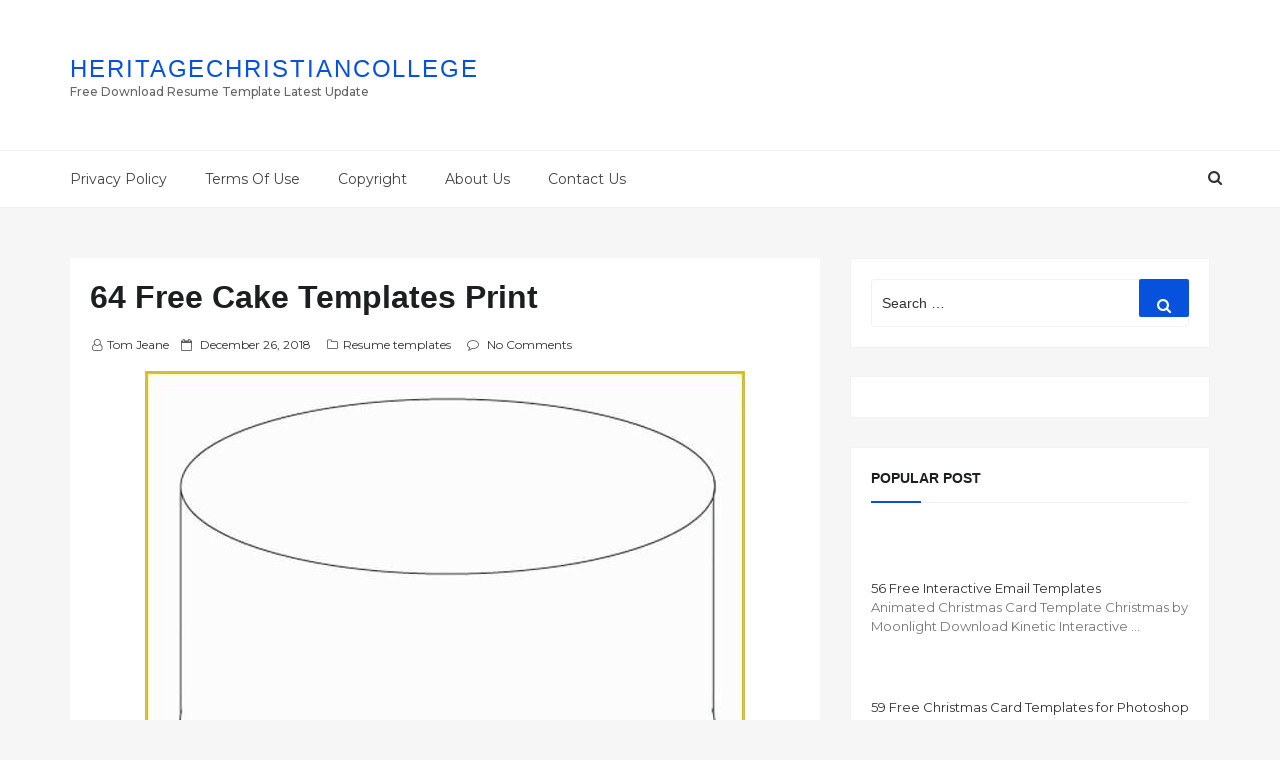

--- FILE ---
content_type: text/html; charset=UTF-8
request_url: https://www.heritagechristiancollege.com/free-cake-templates-print/
body_size: 39142
content:
<!DOCTYPE html>
<html dir="ltr" lang="en-US" class="no-js no-svg">
<head><meta charset="UTF-8"><script>if(navigator.userAgent.match(/MSIE|Internet Explorer/i)||navigator.userAgent.match(/Trident\/7\..*?rv:11/i)){var href=document.location.href;if(!href.match(/[?&]nowprocket/)){if(href.indexOf("?")==-1){if(href.indexOf("#")==-1){document.location.href=href+"?nowprocket=1"}else{document.location.href=href.replace("#","?nowprocket=1#")}}else{if(href.indexOf("#")==-1){document.location.href=href+"&nowprocket=1"}else{document.location.href=href.replace("#","&nowprocket=1#")}}}}</script><script>(()=>{class RocketLazyLoadScripts{constructor(){this.v="2.0.4",this.userEvents=["keydown","keyup","mousedown","mouseup","mousemove","mouseover","mouseout","touchmove","touchstart","touchend","touchcancel","wheel","click","dblclick","input"],this.attributeEvents=["onblur","onclick","oncontextmenu","ondblclick","onfocus","onmousedown","onmouseenter","onmouseleave","onmousemove","onmouseout","onmouseover","onmouseup","onmousewheel","onscroll","onsubmit"]}async t(){this.i(),this.o(),/iP(ad|hone)/.test(navigator.userAgent)&&this.h(),this.u(),this.l(this),this.m(),this.k(this),this.p(this),this._(),await Promise.all([this.R(),this.L()]),this.lastBreath=Date.now(),this.S(this),this.P(),this.D(),this.O(),this.M(),await this.C(this.delayedScripts.normal),await this.C(this.delayedScripts.defer),await this.C(this.delayedScripts.async),await this.T(),await this.F(),await this.j(),await this.A(),window.dispatchEvent(new Event("rocket-allScriptsLoaded")),this.everythingLoaded=!0,this.lastTouchEnd&&await new Promise(t=>setTimeout(t,500-Date.now()+this.lastTouchEnd)),this.I(),this.H(),this.U(),this.W()}i(){this.CSPIssue=sessionStorage.getItem("rocketCSPIssue"),document.addEventListener("securitypolicyviolation",t=>{this.CSPIssue||"script-src-elem"!==t.violatedDirective||"data"!==t.blockedURI||(this.CSPIssue=!0,sessionStorage.setItem("rocketCSPIssue",!0))},{isRocket:!0})}o(){window.addEventListener("pageshow",t=>{this.persisted=t.persisted,this.realWindowLoadedFired=!0},{isRocket:!0}),window.addEventListener("pagehide",()=>{this.onFirstUserAction=null},{isRocket:!0})}h(){let t;function e(e){t=e}window.addEventListener("touchstart",e,{isRocket:!0}),window.addEventListener("touchend",function i(o){o.changedTouches[0]&&t.changedTouches[0]&&Math.abs(o.changedTouches[0].pageX-t.changedTouches[0].pageX)<10&&Math.abs(o.changedTouches[0].pageY-t.changedTouches[0].pageY)<10&&o.timeStamp-t.timeStamp<200&&(window.removeEventListener("touchstart",e,{isRocket:!0}),window.removeEventListener("touchend",i,{isRocket:!0}),"INPUT"===o.target.tagName&&"text"===o.target.type||(o.target.dispatchEvent(new TouchEvent("touchend",{target:o.target,bubbles:!0})),o.target.dispatchEvent(new MouseEvent("mouseover",{target:o.target,bubbles:!0})),o.target.dispatchEvent(new PointerEvent("click",{target:o.target,bubbles:!0,cancelable:!0,detail:1,clientX:o.changedTouches[0].clientX,clientY:o.changedTouches[0].clientY})),event.preventDefault()))},{isRocket:!0})}q(t){this.userActionTriggered||("mousemove"!==t.type||this.firstMousemoveIgnored?"keyup"===t.type||"mouseover"===t.type||"mouseout"===t.type||(this.userActionTriggered=!0,this.onFirstUserAction&&this.onFirstUserAction()):this.firstMousemoveIgnored=!0),"click"===t.type&&t.preventDefault(),t.stopPropagation(),t.stopImmediatePropagation(),"touchstart"===this.lastEvent&&"touchend"===t.type&&(this.lastTouchEnd=Date.now()),"click"===t.type&&(this.lastTouchEnd=0),this.lastEvent=t.type,t.composedPath&&t.composedPath()[0].getRootNode()instanceof ShadowRoot&&(t.rocketTarget=t.composedPath()[0]),this.savedUserEvents.push(t)}u(){this.savedUserEvents=[],this.userEventHandler=this.q.bind(this),this.userEvents.forEach(t=>window.addEventListener(t,this.userEventHandler,{passive:!1,isRocket:!0})),document.addEventListener("visibilitychange",this.userEventHandler,{isRocket:!0})}U(){this.userEvents.forEach(t=>window.removeEventListener(t,this.userEventHandler,{passive:!1,isRocket:!0})),document.removeEventListener("visibilitychange",this.userEventHandler,{isRocket:!0}),this.savedUserEvents.forEach(t=>{(t.rocketTarget||t.target).dispatchEvent(new window[t.constructor.name](t.type,t))})}m(){const t="return false",e=Array.from(this.attributeEvents,t=>"data-rocket-"+t),i="["+this.attributeEvents.join("],[")+"]",o="[data-rocket-"+this.attributeEvents.join("],[data-rocket-")+"]",s=(e,i,o)=>{o&&o!==t&&(e.setAttribute("data-rocket-"+i,o),e["rocket"+i]=new Function("event",o),e.setAttribute(i,t))};new MutationObserver(t=>{for(const n of t)"attributes"===n.type&&(n.attributeName.startsWith("data-rocket-")||this.everythingLoaded?n.attributeName.startsWith("data-rocket-")&&this.everythingLoaded&&this.N(n.target,n.attributeName.substring(12)):s(n.target,n.attributeName,n.target.getAttribute(n.attributeName))),"childList"===n.type&&n.addedNodes.forEach(t=>{if(t.nodeType===Node.ELEMENT_NODE)if(this.everythingLoaded)for(const i of[t,...t.querySelectorAll(o)])for(const t of i.getAttributeNames())e.includes(t)&&this.N(i,t.substring(12));else for(const e of[t,...t.querySelectorAll(i)])for(const t of e.getAttributeNames())this.attributeEvents.includes(t)&&s(e,t,e.getAttribute(t))})}).observe(document,{subtree:!0,childList:!0,attributeFilter:[...this.attributeEvents,...e]})}I(){this.attributeEvents.forEach(t=>{document.querySelectorAll("[data-rocket-"+t+"]").forEach(e=>{this.N(e,t)})})}N(t,e){const i=t.getAttribute("data-rocket-"+e);i&&(t.setAttribute(e,i),t.removeAttribute("data-rocket-"+e))}k(t){Object.defineProperty(HTMLElement.prototype,"onclick",{get(){return this.rocketonclick||null},set(e){this.rocketonclick=e,this.setAttribute(t.everythingLoaded?"onclick":"data-rocket-onclick","this.rocketonclick(event)")}})}S(t){function e(e,i){let o=e[i];e[i]=null,Object.defineProperty(e,i,{get:()=>o,set(s){t.everythingLoaded?o=s:e["rocket"+i]=o=s}})}e(document,"onreadystatechange"),e(window,"onload"),e(window,"onpageshow");try{Object.defineProperty(document,"readyState",{get:()=>t.rocketReadyState,set(e){t.rocketReadyState=e},configurable:!0}),document.readyState="loading"}catch(t){console.log("WPRocket DJE readyState conflict, bypassing")}}l(t){this.originalAddEventListener=EventTarget.prototype.addEventListener,this.originalRemoveEventListener=EventTarget.prototype.removeEventListener,this.savedEventListeners=[],EventTarget.prototype.addEventListener=function(e,i,o){o&&o.isRocket||!t.B(e,this)&&!t.userEvents.includes(e)||t.B(e,this)&&!t.userActionTriggered||e.startsWith("rocket-")||t.everythingLoaded?t.originalAddEventListener.call(this,e,i,o):(t.savedEventListeners.push({target:this,remove:!1,type:e,func:i,options:o}),"mouseenter"!==e&&"mouseleave"!==e||t.originalAddEventListener.call(this,e,t.savedUserEvents.push,o))},EventTarget.prototype.removeEventListener=function(e,i,o){o&&o.isRocket||!t.B(e,this)&&!t.userEvents.includes(e)||t.B(e,this)&&!t.userActionTriggered||e.startsWith("rocket-")||t.everythingLoaded?t.originalRemoveEventListener.call(this,e,i,o):t.savedEventListeners.push({target:this,remove:!0,type:e,func:i,options:o})}}J(t,e){this.savedEventListeners=this.savedEventListeners.filter(i=>{let o=i.type,s=i.target||window;return e!==o||t!==s||(this.B(o,s)&&(i.type="rocket-"+o),this.$(i),!1)})}H(){EventTarget.prototype.addEventListener=this.originalAddEventListener,EventTarget.prototype.removeEventListener=this.originalRemoveEventListener,this.savedEventListeners.forEach(t=>this.$(t))}$(t){t.remove?this.originalRemoveEventListener.call(t.target,t.type,t.func,t.options):this.originalAddEventListener.call(t.target,t.type,t.func,t.options)}p(t){let e;function i(e){return t.everythingLoaded?e:e.split(" ").map(t=>"load"===t||t.startsWith("load.")?"rocket-jquery-load":t).join(" ")}function o(o){function s(e){const s=o.fn[e];o.fn[e]=o.fn.init.prototype[e]=function(){return this[0]===window&&t.userActionTriggered&&("string"==typeof arguments[0]||arguments[0]instanceof String?arguments[0]=i(arguments[0]):"object"==typeof arguments[0]&&Object.keys(arguments[0]).forEach(t=>{const e=arguments[0][t];delete arguments[0][t],arguments[0][i(t)]=e})),s.apply(this,arguments),this}}if(o&&o.fn&&!t.allJQueries.includes(o)){const e={DOMContentLoaded:[],"rocket-DOMContentLoaded":[]};for(const t in e)document.addEventListener(t,()=>{e[t].forEach(t=>t())},{isRocket:!0});o.fn.ready=o.fn.init.prototype.ready=function(i){function s(){parseInt(o.fn.jquery)>2?setTimeout(()=>i.bind(document)(o)):i.bind(document)(o)}return"function"==typeof i&&(t.realDomReadyFired?!t.userActionTriggered||t.fauxDomReadyFired?s():e["rocket-DOMContentLoaded"].push(s):e.DOMContentLoaded.push(s)),o([])},s("on"),s("one"),s("off"),t.allJQueries.push(o)}e=o}t.allJQueries=[],o(window.jQuery),Object.defineProperty(window,"jQuery",{get:()=>e,set(t){o(t)}})}P(){const t=new Map;document.write=document.writeln=function(e){const i=document.currentScript,o=document.createRange(),s=i.parentElement;let n=t.get(i);void 0===n&&(n=i.nextSibling,t.set(i,n));const c=document.createDocumentFragment();o.setStart(c,0),c.appendChild(o.createContextualFragment(e)),s.insertBefore(c,n)}}async R(){return new Promise(t=>{this.userActionTriggered?t():this.onFirstUserAction=t})}async L(){return new Promise(t=>{document.addEventListener("DOMContentLoaded",()=>{this.realDomReadyFired=!0,t()},{isRocket:!0})})}async j(){return this.realWindowLoadedFired?Promise.resolve():new Promise(t=>{window.addEventListener("load",t,{isRocket:!0})})}M(){this.pendingScripts=[];this.scriptsMutationObserver=new MutationObserver(t=>{for(const e of t)e.addedNodes.forEach(t=>{"SCRIPT"!==t.tagName||t.noModule||t.isWPRocket||this.pendingScripts.push({script:t,promise:new Promise(e=>{const i=()=>{const i=this.pendingScripts.findIndex(e=>e.script===t);i>=0&&this.pendingScripts.splice(i,1),e()};t.addEventListener("load",i,{isRocket:!0}),t.addEventListener("error",i,{isRocket:!0}),setTimeout(i,1e3)})})})}),this.scriptsMutationObserver.observe(document,{childList:!0,subtree:!0})}async F(){await this.X(),this.pendingScripts.length?(await this.pendingScripts[0].promise,await this.F()):this.scriptsMutationObserver.disconnect()}D(){this.delayedScripts={normal:[],async:[],defer:[]},document.querySelectorAll("script[type$=rocketlazyloadscript]").forEach(t=>{t.hasAttribute("data-rocket-src")?t.hasAttribute("async")&&!1!==t.async?this.delayedScripts.async.push(t):t.hasAttribute("defer")&&!1!==t.defer||"module"===t.getAttribute("data-rocket-type")?this.delayedScripts.defer.push(t):this.delayedScripts.normal.push(t):this.delayedScripts.normal.push(t)})}async _(){await this.L();let t=[];document.querySelectorAll("script[type$=rocketlazyloadscript][data-rocket-src]").forEach(e=>{let i=e.getAttribute("data-rocket-src");if(i&&!i.startsWith("data:")){i.startsWith("//")&&(i=location.protocol+i);try{const o=new URL(i).origin;o!==location.origin&&t.push({src:o,crossOrigin:e.crossOrigin||"module"===e.getAttribute("data-rocket-type")})}catch(t){}}}),t=[...new Map(t.map(t=>[JSON.stringify(t),t])).values()],this.Y(t,"preconnect")}async G(t){if(await this.K(),!0!==t.noModule||!("noModule"in HTMLScriptElement.prototype))return new Promise(e=>{let i;function o(){(i||t).setAttribute("data-rocket-status","executed"),e()}try{if(navigator.userAgent.includes("Firefox/")||""===navigator.vendor||this.CSPIssue)i=document.createElement("script"),[...t.attributes].forEach(t=>{let e=t.nodeName;"type"!==e&&("data-rocket-type"===e&&(e="type"),"data-rocket-src"===e&&(e="src"),i.setAttribute(e,t.nodeValue))}),t.text&&(i.text=t.text),t.nonce&&(i.nonce=t.nonce),i.hasAttribute("src")?(i.addEventListener("load",o,{isRocket:!0}),i.addEventListener("error",()=>{i.setAttribute("data-rocket-status","failed-network"),e()},{isRocket:!0}),setTimeout(()=>{i.isConnected||e()},1)):(i.text=t.text,o()),i.isWPRocket=!0,t.parentNode.replaceChild(i,t);else{const i=t.getAttribute("data-rocket-type"),s=t.getAttribute("data-rocket-src");i?(t.type=i,t.removeAttribute("data-rocket-type")):t.removeAttribute("type"),t.addEventListener("load",o,{isRocket:!0}),t.addEventListener("error",i=>{this.CSPIssue&&i.target.src.startsWith("data:")?(console.log("WPRocket: CSP fallback activated"),t.removeAttribute("src"),this.G(t).then(e)):(t.setAttribute("data-rocket-status","failed-network"),e())},{isRocket:!0}),s?(t.fetchPriority="high",t.removeAttribute("data-rocket-src"),t.src=s):t.src="data:text/javascript;base64,"+window.btoa(unescape(encodeURIComponent(t.text)))}}catch(i){t.setAttribute("data-rocket-status","failed-transform"),e()}});t.setAttribute("data-rocket-status","skipped")}async C(t){const e=t.shift();return e?(e.isConnected&&await this.G(e),this.C(t)):Promise.resolve()}O(){this.Y([...this.delayedScripts.normal,...this.delayedScripts.defer,...this.delayedScripts.async],"preload")}Y(t,e){this.trash=this.trash||[];let i=!0;var o=document.createDocumentFragment();t.forEach(t=>{const s=t.getAttribute&&t.getAttribute("data-rocket-src")||t.src;if(s&&!s.startsWith("data:")){const n=document.createElement("link");n.href=s,n.rel=e,"preconnect"!==e&&(n.as="script",n.fetchPriority=i?"high":"low"),t.getAttribute&&"module"===t.getAttribute("data-rocket-type")&&(n.crossOrigin=!0),t.crossOrigin&&(n.crossOrigin=t.crossOrigin),t.integrity&&(n.integrity=t.integrity),t.nonce&&(n.nonce=t.nonce),o.appendChild(n),this.trash.push(n),i=!1}}),document.head.appendChild(o)}W(){this.trash.forEach(t=>t.remove())}async T(){try{document.readyState="interactive"}catch(t){}this.fauxDomReadyFired=!0;try{await this.K(),this.J(document,"readystatechange"),document.dispatchEvent(new Event("rocket-readystatechange")),await this.K(),document.rocketonreadystatechange&&document.rocketonreadystatechange(),await this.K(),this.J(document,"DOMContentLoaded"),document.dispatchEvent(new Event("rocket-DOMContentLoaded")),await this.K(),this.J(window,"DOMContentLoaded"),window.dispatchEvent(new Event("rocket-DOMContentLoaded"))}catch(t){console.error(t)}}async A(){try{document.readyState="complete"}catch(t){}try{await this.K(),this.J(document,"readystatechange"),document.dispatchEvent(new Event("rocket-readystatechange")),await this.K(),document.rocketonreadystatechange&&document.rocketonreadystatechange(),await this.K(),this.J(window,"load"),window.dispatchEvent(new Event("rocket-load")),await this.K(),window.rocketonload&&window.rocketonload(),await this.K(),this.allJQueries.forEach(t=>t(window).trigger("rocket-jquery-load")),await this.K(),this.J(window,"pageshow");const t=new Event("rocket-pageshow");t.persisted=this.persisted,window.dispatchEvent(t),await this.K(),window.rocketonpageshow&&window.rocketonpageshow({persisted:this.persisted})}catch(t){console.error(t)}}async K(){Date.now()-this.lastBreath>45&&(await this.X(),this.lastBreath=Date.now())}async X(){return document.hidden?new Promise(t=>setTimeout(t)):new Promise(t=>requestAnimationFrame(t))}B(t,e){return e===document&&"readystatechange"===t||(e===document&&"DOMContentLoaded"===t||(e===window&&"DOMContentLoaded"===t||(e===window&&"load"===t||e===window&&"pageshow"===t)))}static run(){(new RocketLazyLoadScripts).t()}}RocketLazyLoadScripts.run()})();</script>
	
<script type="rocketlazyloadscript" async data-rocket-src="https://pagead2.googlesyndication.com/pagead/js/adsbygoogle.js?client=ca-pub-5035671596104510"
     crossorigin="anonymous"></script>
	
	
	
    
    <meta name="viewport" content="width=device-width, initial-scale=1">
    <link rel="profile" href="https://gmpg.org/xfn/11">
    <link rel="shortcut icon" href="https://www.heritagechristiancollege.com/wp-content/themes/doaibuufavicon.png" type="image/x-icon" />
    <script type="rocketlazyloadscript">(function(html){html.className = html.className.replace(/\bno-js\b/,'js')})(document.documentElement);</script>
<title>64 Free Cake Templates Print | Heritagechristiancollege</title><link rel="preload" href="https://www.heritagechristiancollege.com/wp-content/uploads/2019/05/free-cake-templates-print-of-pin-stencil-printable-tnl-puters-home-free-skull-of-free-cake-templates-print-600x480.jpg" as="image" imagesizes="100vw" fetchpriority="high"><link rel="preload" href="https://www.heritagechristiancollege.com/wp-content/uploads/2019/05/free-cake-templates-print-of-pin-stencil-printable-tnl-puters-home-free-skull-of-free-cake-templates-print.jpg" as="image" fetchpriority="high"><link rel="preload" href="https://www.heritagechristiancollege.com/wp-content/themes/doaibuu/assets/fonts/fontawesome-webfont.woff2?v=4.7.0" as="font" crossorigin><link rel="preload" href="https://www.heritagechristiancollege.com/wp-content/cache/perfmatters/www.heritagechristiancollege.com/css/post.used.css" as="style" /><link rel="stylesheet" id="perfmatters-used-css" href="https://www.heritagechristiancollege.com/wp-content/cache/perfmatters/www.heritagechristiancollege.com/css/post.used.css" media="all" />
<link data-rocket-preload as="style" href="https://www.heritagechristiancollege.com/wp-content/cache/perfmatters/www.heritagechristiancollege.com/fonts/d5693344e3cc.google-fonts.min.css" rel="preload">
<link href="https://www.heritagechristiancollege.com/wp-content/cache/perfmatters/www.heritagechristiancollege.com/fonts/d5693344e3cc.google-fonts.min.css" media="print" onload="this.media=&#039;all&#039;" rel="stylesheet">
<noscript data-wpr-hosted-gf-parameters=""><link rel="stylesheet" href="https://www.heritagechristiancollege.com/wp-content/cache/perfmatters/www.heritagechristiancollege.com/fonts/d5693344e3cc.google-fonts.min.css"></noscript>

		<!-- All in One SEO 4.9.3 - aioseo.com -->
	<meta name="description" content="Free Cake Templates Print . 64 Free Cake Templates Print . Wedding Cake Clipart Blank Pencil and In Color Wedding. Pin Free Bookmark Templates Printable Cake Pinterest. Free Printable Cake Stencils. 25 Best Ideas About Cupcake Template On Pinterest. Batman Symbol Printable. Free Printable Cake Stencils" />
	<meta name="robots" content="max-snippet:-1, max-image-preview:large, max-video-preview:-1" />
	<meta name="author" content="Tom Jeane"/>
	<link rel="canonical" href="https://www.heritagechristiancollege.com/free-cake-templates-print/" />
	<meta name="generator" content="All in One SEO (AIOSEO) 4.9.3" />
		<script type="application/ld+json" class="aioseo-schema">
			{"@context":"https:\/\/schema.org","@graph":[{"@type":"Article","@id":"https:\/\/www.heritagechristiancollege.com\/free-cake-templates-print\/#article","name":"64 Free Cake Templates Print | Heritagechristiancollege","headline":"64 Free Cake Templates Print","author":{"@id":"https:\/\/www.heritagechristiancollege.com\/author\/fanyputraa\/#author"},"publisher":{"@id":"https:\/\/www.heritagechristiancollege.com\/#organization"},"image":{"@type":"ImageObject","url":"https:\/\/www.heritagechristiancollege.com\/wp-content\/uploads\/2019\/05\/free-cake-templates-print-of-pin-stencil-printable-tnl-puters-home-free-skull-of-free-cake-templates-print.jpg","width":600,"height":481,"caption":"Pin Stencil Printable Tnl puters Home Free Skull from free cake templates print , source:www.cakechooser.com"},"datePublished":"2018-12-26T08:54:24-05:00","dateModified":"2019-05-16T13:19:04-04:00","inLanguage":"en-US","mainEntityOfPage":{"@id":"https:\/\/www.heritagechristiancollege.com\/free-cake-templates-print\/#webpage"},"isPartOf":{"@id":"https:\/\/www.heritagechristiancollege.com\/free-cake-templates-print\/#webpage"},"articleSection":"Resume templates"},{"@type":"BreadcrumbList","@id":"https:\/\/www.heritagechristiancollege.com\/free-cake-templates-print\/#breadcrumblist","itemListElement":[{"@type":"ListItem","@id":"https:\/\/www.heritagechristiancollege.com#listItem","position":1,"name":"Home","item":"https:\/\/www.heritagechristiancollege.com","nextItem":{"@type":"ListItem","@id":"https:\/\/www.heritagechristiancollege.com\/category\/resume-templates\/#listItem","name":"Resume templates"}},{"@type":"ListItem","@id":"https:\/\/www.heritagechristiancollege.com\/category\/resume-templates\/#listItem","position":2,"name":"Resume templates","item":"https:\/\/www.heritagechristiancollege.com\/category\/resume-templates\/","nextItem":{"@type":"ListItem","@id":"https:\/\/www.heritagechristiancollege.com\/free-cake-templates-print\/#listItem","name":"64 Free Cake Templates Print"},"previousItem":{"@type":"ListItem","@id":"https:\/\/www.heritagechristiancollege.com#listItem","name":"Home"}},{"@type":"ListItem","@id":"https:\/\/www.heritagechristiancollege.com\/free-cake-templates-print\/#listItem","position":3,"name":"64 Free Cake Templates Print","previousItem":{"@type":"ListItem","@id":"https:\/\/www.heritagechristiancollege.com\/category\/resume-templates\/#listItem","name":"Resume templates"}}]},{"@type":"Organization","@id":"https:\/\/www.heritagechristiancollege.com\/#organization","name":"Heritagechristiancollege","description":"Free Download Resume Template Latest Update","url":"https:\/\/www.heritagechristiancollege.com\/","telephone":"+12025550198","logo":{"@type":"ImageObject","url":"https:\/\/www.heritagechristiancollege.com\/wp-content\/uploads\/2022\/09\/logo.jpg","@id":"https:\/\/www.heritagechristiancollege.com\/free-cake-templates-print\/#organizationLogo","width":113,"height":113},"image":{"@id":"https:\/\/www.heritagechristiancollege.com\/free-cake-templates-print\/#organizationLogo"}},{"@type":"Person","@id":"https:\/\/www.heritagechristiancollege.com\/author\/fanyputraa\/#author","url":"https:\/\/www.heritagechristiancollege.com\/author\/fanyputraa\/","name":"Tom Jeane","image":{"@type":"ImageObject","@id":"https:\/\/www.heritagechristiancollege.com\/free-cake-templates-print\/#authorImage","url":"https:\/\/secure.gravatar.com\/avatar\/09f6ed50c6eff8aced59897de2acb3bce4cc1176ae46f006ff2774e7b3620f2a?s=96&d=mm&r=g","width":96,"height":96,"caption":"Tom Jeane"}},{"@type":"WebPage","@id":"https:\/\/www.heritagechristiancollege.com\/free-cake-templates-print\/#webpage","url":"https:\/\/www.heritagechristiancollege.com\/free-cake-templates-print\/","name":"64 Free Cake Templates Print | Heritagechristiancollege","description":"Free Cake Templates Print . 64 Free Cake Templates Print . Wedding Cake Clipart Blank Pencil and In Color Wedding. Pin Free Bookmark Templates Printable Cake Pinterest. Free Printable Cake Stencils. 25 Best Ideas About Cupcake Template On Pinterest. Batman Symbol Printable. Free Printable Cake Stencils","inLanguage":"en-US","isPartOf":{"@id":"https:\/\/www.heritagechristiancollege.com\/#website"},"breadcrumb":{"@id":"https:\/\/www.heritagechristiancollege.com\/free-cake-templates-print\/#breadcrumblist"},"author":{"@id":"https:\/\/www.heritagechristiancollege.com\/author\/fanyputraa\/#author"},"creator":{"@id":"https:\/\/www.heritagechristiancollege.com\/author\/fanyputraa\/#author"},"image":{"@type":"ImageObject","url":"https:\/\/www.heritagechristiancollege.com\/wp-content\/uploads\/2019\/05\/free-cake-templates-print-of-pin-stencil-printable-tnl-puters-home-free-skull-of-free-cake-templates-print.jpg","@id":"https:\/\/www.heritagechristiancollege.com\/free-cake-templates-print\/#mainImage","width":600,"height":481,"caption":"Pin Stencil Printable Tnl puters Home Free Skull from free cake templates print , source:www.cakechooser.com"},"primaryImageOfPage":{"@id":"https:\/\/www.heritagechristiancollege.com\/free-cake-templates-print\/#mainImage"},"datePublished":"2018-12-26T08:54:24-05:00","dateModified":"2019-05-16T13:19:04-04:00"},{"@type":"WebSite","@id":"https:\/\/www.heritagechristiancollege.com\/#website","url":"https:\/\/www.heritagechristiancollege.com\/","name":"Heritagechristiancollege","description":"Free Download Resume Template Latest Update","inLanguage":"en-US","publisher":{"@id":"https:\/\/www.heritagechristiancollege.com\/#organization"}}]}
		</script>
		<!-- All in One SEO -->

<link rel='dns-prefetch' href='//www.heritagechristiancollege.com' />


<style id='wp-img-auto-sizes-contain-inline-css' type='text/css'>
img:is([sizes=auto i],[sizes^="auto," i]){contain-intrinsic-size:3000px 1500px}
/*# sourceURL=wp-img-auto-sizes-contain-inline-css */
</style>
<style id='wp-block-library-inline-css' type='text/css'>
:root{--wp-block-synced-color:#7a00df;--wp-block-synced-color--rgb:122,0,223;--wp-bound-block-color:var(--wp-block-synced-color);--wp-editor-canvas-background:#ddd;--wp-admin-theme-color:#007cba;--wp-admin-theme-color--rgb:0,124,186;--wp-admin-theme-color-darker-10:#006ba1;--wp-admin-theme-color-darker-10--rgb:0,107,160.5;--wp-admin-theme-color-darker-20:#005a87;--wp-admin-theme-color-darker-20--rgb:0,90,135;--wp-admin-border-width-focus:2px}@media (min-resolution:192dpi){:root{--wp-admin-border-width-focus:1.5px}}.wp-element-button{cursor:pointer}:root .has-very-light-gray-background-color{background-color:#eee}:root .has-very-dark-gray-background-color{background-color:#313131}:root .has-very-light-gray-color{color:#eee}:root .has-very-dark-gray-color{color:#313131}:root .has-vivid-green-cyan-to-vivid-cyan-blue-gradient-background{background:linear-gradient(135deg,#00d084,#0693e3)}:root .has-purple-crush-gradient-background{background:linear-gradient(135deg,#34e2e4,#4721fb 50%,#ab1dfe)}:root .has-hazy-dawn-gradient-background{background:linear-gradient(135deg,#faaca8,#dad0ec)}:root .has-subdued-olive-gradient-background{background:linear-gradient(135deg,#fafae1,#67a671)}:root .has-atomic-cream-gradient-background{background:linear-gradient(135deg,#fdd79a,#004a59)}:root .has-nightshade-gradient-background{background:linear-gradient(135deg,#330968,#31cdcf)}:root .has-midnight-gradient-background{background:linear-gradient(135deg,#020381,#2874fc)}:root{--wp--preset--font-size--normal:16px;--wp--preset--font-size--huge:42px}.has-regular-font-size{font-size:1em}.has-larger-font-size{font-size:2.625em}.has-normal-font-size{font-size:var(--wp--preset--font-size--normal)}.has-huge-font-size{font-size:var(--wp--preset--font-size--huge)}.has-text-align-center{text-align:center}.has-text-align-left{text-align:left}.has-text-align-right{text-align:right}.has-fit-text{white-space:nowrap!important}#end-resizable-editor-section{display:none}.aligncenter{clear:both}.items-justified-left{justify-content:flex-start}.items-justified-center{justify-content:center}.items-justified-right{justify-content:flex-end}.items-justified-space-between{justify-content:space-between}.screen-reader-text{border:0;clip-path:inset(50%);height:1px;margin:-1px;overflow:hidden;padding:0;position:absolute;width:1px;word-wrap:normal!important}.screen-reader-text:focus{background-color:#ddd;clip-path:none;color:#444;display:block;font-size:1em;height:auto;left:5px;line-height:normal;padding:15px 23px 14px;text-decoration:none;top:5px;width:auto;z-index:100000}html :where(.has-border-color){border-style:solid}html :where([style*=border-top-color]){border-top-style:solid}html :where([style*=border-right-color]){border-right-style:solid}html :where([style*=border-bottom-color]){border-bottom-style:solid}html :where([style*=border-left-color]){border-left-style:solid}html :where([style*=border-width]){border-style:solid}html :where([style*=border-top-width]){border-top-style:solid}html :where([style*=border-right-width]){border-right-style:solid}html :where([style*=border-bottom-width]){border-bottom-style:solid}html :where([style*=border-left-width]){border-left-style:solid}html :where(img[class*=wp-image-]){height:auto;max-width:100%}:where(figure){margin:0 0 1em}html :where(.is-position-sticky){--wp-admin--admin-bar--position-offset:var(--wp-admin--admin-bar--height,0px)}@media screen and (max-width:600px){html :where(.is-position-sticky){--wp-admin--admin-bar--position-offset:0px}}

/*# sourceURL=wp-block-library-inline-css */
</style>
<style id='classic-theme-styles-inline-css' type='text/css'>
/*! This file is auto-generated */
.wp-block-button__link{color:#fff;background-color:#32373c;border-radius:9999px;box-shadow:none;text-decoration:none;padding:calc(.667em + 2px) calc(1.333em + 2px);font-size:1.125em}.wp-block-file__button{background:#32373c;color:#fff;text-decoration:none}
/*# sourceURL=/wp-includes/css/classic-themes.min.css */
</style>

<link data-minify="1" rel="stylesheet" id="bootstrap-css" type="text/css" media="all" data-pmdelayedstyle="https://www.heritagechristiancollege.com/wp-content/cache/min/1/wp-content/themes/doaibuu/assets/css/bootstrap.css?ver=1751533057">
<link data-minify="1" rel="stylesheet" id="seoboost-css" type="text/css" media="all" data-pmdelayedstyle="https://www.heritagechristiancollege.com/wp-content/cache/min/1/wp-content/themes/doaibuu/style.css?ver=1751533057">
<link data-minify="1" rel="stylesheet" id="fontawesome-css" type="text/css" media="all" data-pmdelayedstyle="https://www.heritagechristiancollege.com/wp-content/cache/min/1/wp-content/themes/doaibuu/assets/css/font-awesome.css?ver=1751533057">
<link data-minify="1" rel="stylesheet" id="animate-css" type="text/css" media="all" data-pmdelayedstyle="https://www.heritagechristiancollege.com/wp-content/cache/min/1/wp-content/themes/doaibuu/assets/css/animate.css?ver=1751533057">
<link data-minify="1" rel="stylesheet" id="arpw-style-css" type="text/css" media="all" data-pmdelayedstyle="https://www.heritagechristiancollege.com/wp-content/cache/min/1/wp-content/plugins/advanced-random-posts-widget/assets/css/arpw-frontend.css?ver=1751533057">
<script type="rocketlazyloadscript" data-rocket-type="text/javascript" data-rocket-src="https://www.heritagechristiancollege.com/wp-includes/js/jquery/jquery.min.js?ver=3.7.1" id="jquery-core-js" data-rocket-defer defer></script>
<link href="[data-uri]" rel="icon" type="image/x-icon" /><meta name="keywords" content="64 Free Cake Templates Print" /><noscript><style>.perfmatters-lazy[data-src]{display:none !important;}</style></noscript><style>.perfmatters-lazy-youtube{position:relative;width:100%;max-width:100%;height:0;padding-bottom:56.23%;overflow:hidden}.perfmatters-lazy-youtube img{position:absolute;top:0;right:0;bottom:0;left:0;display:block;width:100%;max-width:100%;height:auto;margin:auto;border:none;cursor:pointer;transition:.5s all;-webkit-transition:.5s all;-moz-transition:.5s all}.perfmatters-lazy-youtube img:hover{-webkit-filter:brightness(75%)}.perfmatters-lazy-youtube .play{position:absolute;top:50%;left:50%;right:auto;width:68px;height:48px;margin-left:-34px;margin-top:-24px;background:url(https://www.heritagechristiancollege.com/wp-content/plugins/perfmatters/img/youtube.svg) no-repeat;background-position:center;background-size:cover;pointer-events:none;filter:grayscale(1)}.perfmatters-lazy-youtube:hover .play{filter:grayscale(0)}.perfmatters-lazy-youtube iframe{position:absolute;top:0;left:0;width:100%;height:100%;z-index:99}.perfmatters-lazy.pmloaded,.perfmatters-lazy.pmloaded>img,.perfmatters-lazy>img.pmloaded,.perfmatters-lazy[data-ll-status=entered]{animation:500ms pmFadeIn}@keyframes pmFadeIn{0%{opacity:0}100%{opacity:1}}body .perfmatters-lazy-css-bg:not([data-ll-status=entered]),body .perfmatters-lazy-css-bg:not([data-ll-status=entered]) *,body .perfmatters-lazy-css-bg:not([data-ll-status=entered])::before,body .perfmatters-lazy-css-bg:not([data-ll-status=entered])::after,body .perfmatters-lazy-css-bg:not([data-ll-status=entered]) *::before,body .perfmatters-lazy-css-bg:not([data-ll-status=entered]) *::after{background-image:none!important;will-change:transform;transition:opacity 0.025s ease-in,transform 0.025s ease-in!important;}</style>	
	<link data-minify="1" rel="stylesheet" type="text/css" data-pmdelayedstyle="https://www.heritagechristiancollege.com/wp-content/cache/min/1/ajax/libs/cookieconsent2/3.1.0/cookieconsent.min.css?ver=1751533057">
<script type="rocketlazyloadscript" data-rocket-src="//cdnjs.cloudflare.com/ajax/libs/cookieconsent2/3.1.0/cookieconsent.min.js" data-rocket-defer defer></script>
<script type="rocketlazyloadscript">
window.addEventListener("load", function(){
window.cookieconsent.initialise({
  "palette": {
    "popup": {
      "background": "#000"
    },
    "button": {
      "background": "#f1d600"
    }
  },
  "content": {
  "message": "We use cookies to personalize content and advertisements, and to analyze our traffic. If you continue browsing this site, it means that you agree with the use of cookies.",
    "dismiss": "Allow!",
    "link": "Learn more!",
    "href": "https://www.heritagechristiancollege.com/privacy-policy/"
  }
})});
</script>
	
<meta name="google-site-verification" content="eoHYbsj-yPEhC3-bUkwq-stRZMeUST-0dr7vsmiWPnk" />



<script type="rocketlazyloadscript" async data-rocket-src="https://fundingchoicesmessages.google.com/i/pub-5035671596104510?ers=1" nonce="JrsOXRktsGlS6k6SKfgL-A"></script><script type="rocketlazyloadscript" nonce="JrsOXRktsGlS6k6SKfgL-A">(function() {function signalGooglefcPresent() {if (!window.frames['googlefcPresent']) {if (document.body) {const iframe = document.createElement('iframe'); iframe.style = 'width: 0; height: 0; border: none; z-index: -1000; left: -1000px; top: -1000px;'; iframe.style.display = 'none'; iframe.name = 'googlefcPresent'; document.body.appendChild(iframe);} else {setTimeout(signalGooglefcPresent, 0);}}}signalGooglefcPresent();})();</script>




<meta name="generator" content="WP Rocket 3.20.2" data-wpr-features="wpr_delay_js wpr_defer_js wpr_image_dimensions wpr_minify_css wpr_preload_links wpr_desktop" /></head>

<body class="wp-singular post-template-default single single-post postid-283769 single-format-standard wp-theme-doaibuu group-blog has-header-image has-sidebar colors-light">
<div data-rocket-location-hash="54257ff4dc2eb7aae68fa23eb5f11e06" id="page" class="site">
	    
	<div data-rocket-location-hash="73b790116c6a4f709b06fcc594f8be51" class="mobile-menu-wrap">
		<div data-rocket-location-hash="f3e701cf082130bc8e042c881bcd7a7c" class="mobile-menu"></div>
	</div>
	<header data-rocket-location-hash="72049d3a054e39e1f938d201b5da2d3b" id="masthead" class="site-header" role="banner">
		<div data-rocket-location-hash="293eb2fa255c5a2bf102e1918f1a9b19" class="header-wrapper">
			
			<div class="mobile-header">
				<div data-rocket-location-hash="ca23f7c07336b7cf8c7766d2ffffc9d9" class="container">
					<div class="row">
						<div class="col-lg-12">
							<div class="menu-bar-wrap text-center">
								<div class="mobile-nav">
									<span class="menu-icon"><i class="fa fa-bars" aria-hidden="true"></i></span>
								</div>
								<div class="mobile-logo">
									<div class="site-branding">

		<div class="site-branding-text">
		<h1 class="site-title"><a href="https://www.heritagechristiancollege.com/" rel="home">Heritagechristiancollege</a></h1>
		<p class="site-description">Free Download Resume Template Latest Update</p>
	</div>
   
</div><!-- .site-branding -->
								</div>
								<div class="mobile-search">
									<div class="search-icon">
										<a href="#" id="mobile-search"><i class="fa fa-search" aria-hidden="true"></i></a>
									</div>
							
									 <div id="mobile-search-popup" class="search-off full-search-wrapper">
										<div id="search" class="open">
											<button data-widget="remove" id="close-icon" class="close" type="button"><i class="fa fa-times" aria-hidden="true"></i></button>
											

<form role="search" method="get" class="search-form" action="https://www.heritagechristiancollege.com/">
	<label for="search-form-6975970a6fd8b">
		<span class="screen-reader-text">Search for:</span>
        <input type="search" id="search-form-6975970a6fd8b" class="search-field" placeholder="Search &hellip;" value="" name="s" />
	</label>
	<button type="submit" class="search-submit">
    	<span class="screen-reader-text">
			Search        </span>
        <i class="fa fa-search" aria-hidden="true"></i>
    </button>
</form>
										</div>
									</div>
								</div>
							</div>
						</div>
					</div>
				</div>
			</div>
			            
			<div class="header-logo">
				<div data-rocket-location-hash="04b24f2a01e05ca636ff58e62299aa1e" class="container">
					<div class="row">
						<div class="col-lg-4 col-sm-12">
							<div class="site-branding">

		<div class="site-branding-text">
		<h1 class="site-title"><a href="https://www.heritagechristiancollege.com/" rel="home">Heritagechristiancollege</a></h1>
		<p class="site-description">Free Download Resume Template Latest Update</p>
	</div>
   
</div><!-- .site-branding -->
						</div>
											</div>
				</div>
			</div>
			
            <div class="header-menu">
                <div class="container">
                    <div class="row">
                        <div class="col-lg-12">
                            
                                                            <div class="navigation-section">
                                	
                                    <nav id="site-navigation" class="main-navigation" role="navigation">
                                        <div class="menu-top-menu-container"><ul id="primary-menu" class="main-menu"><li id="menu-item-19" class="menu-item menu-item-type-post_type menu-item-object-page menu-item-privacy-policy menu-item-19"><a rel="privacy-policy" href="https://www.heritagechristiancollege.com/privacy-policy/">Privacy Policy</a></li>
<li id="menu-item-17" class="menu-item menu-item-type-post_type menu-item-object-page menu-item-17"><a href="https://www.heritagechristiancollege.com/terms-of-use/">Terms Of Use</a></li>
<li id="menu-item-16" class="menu-item menu-item-type-post_type menu-item-object-page menu-item-16"><a href="https://www.heritagechristiancollege.com/copyright/">Copyright</a></li>
<li id="menu-item-18" class="menu-item menu-item-type-post_type menu-item-object-page menu-item-18"><a href="https://www.heritagechristiancollege.com/about-us/">About Us</a></li>
<li id="menu-item-15" class="menu-item menu-item-type-post_type menu-item-object-page menu-item-15"><a href="https://www.heritagechristiancollege.com/contact-us/">Contact Us</a></li>
</ul></div>                                    </nav>
                                </div><!-- .navigation-section -->
                            							
							<div class="mini-search-icon">
								<a href="#" id="search-icon"><i class="fa fa-search" aria-hidden="true"></i></a>
							</div>
							
							 <div id="search-popup" class="search-off full-search-wrapper">
            					<div id="search" class="open">
            						<button data-widget="remove" id="removeClass" class="close" type="button"><i class="fa fa-times" aria-hidden="true"></i></button>
									

<form role="search" method="get" class="search-form" action="https://www.heritagechristiancollege.com/">
	<label for="search-form-6975970a70e66">
		<span class="screen-reader-text">Search for:</span>
        <input type="search" id="search-form-6975970a70e66" class="search-field" placeholder="Search &hellip;" value="" name="s" />
	</label>
	<button type="submit" class="search-submit">
    	<span class="screen-reader-text">
			Search        </span>
        <i class="fa fa-search" aria-hidden="true"></i>
    </button>
</form>
								</div>
							</div>
							
                        </div>
                    </div>
                </div>
            </div>
		</div>
	</header><!-- #masthead -->
    
	        <section data-rocket-location-hash="40f529c21721401089f68736164ef30c" class="page-header jumbotron">
            <div class="container">
                <div class="row">
                    <div class="col-lg-12">
                                                        <h2 class="page-title">64 Free Cake Templates Print</h2>
    
                                                   
                    </div>
                </div>
            </div>
        </section>
    	
	<div data-rocket-location-hash="fb3536903f1e7f6a6d72d83e25addca1" id="content" class="site-content">
	<div class="container">
        <div class="row">
     		
			<div class="col-md-8"  >
			
                <div id="primary" class="content-area">
                    <main id="main" class="site-main" role="main">
            
                        
<article id="post-283769" class="post-283769 post type-post status-publish format-standard has-post-thumbnail hentry category-resume-templates">
	<div class="post-wrapper">
		
		<header class="entry-header">
			             
            <h2 class="entry-title">64 Free Cake Templates Print</h2>			
			
			
			<!-- iklan disni -->
			
			<!-- heritagechristiancollege responsive -->
			<ins class="adsbygoogle"
				style="display:block"
				data-ad-client="ca-pub-5035671596104510"
				data-ad-slot="4225701576"
				data-ad-format="auto"
				data-full-width-responsive="true"></ins>
			<script type="rocketlazyloadscript">
				(adsbygoogle = window.adsbygoogle || []).push({});
			</script>
			
			
			
        
        	<ul class="entry-meta list-inline">
                
				<li class="byline list-inline-item"><span class="author vcard"><i class="fa fa-user-o" aria-hidden="true"></i><a class="url fn n" href="https://www.heritagechristiancollege.com/author/fanyputraa/">Tom Jeane</a></span></li><li class="posted-on list-inline-item"><i class="fa fa-calendar-o" aria-hidden="true"></i><span class="screen-reader-text">Posted on</span> <a href="https://www.heritagechristiancollege.com/2018/12/26/" rel="bookmark"><time class="entry-date published updated" datetime="2018-12-26T08:54:24-05:00">December 26, 2018</time></a></li>				
				
				                
				<li class="meta-categories list-inline-item"><i class="fa fa-folder-o" aria-hidden="true"></i><a href="https://www.heritagechristiancollege.com/category/resume-templates/" rel="category tag">Resume templates</a></li>                
								
				
									<li class="meta-comment list-inline-item">
                    	
					<i class="fa fa-comment-o" aria-hidden="true"></i>
                    <a href="https://www.heritagechristiancollege.com/free-cake-templates-print/#respond">No Comments</a>
                </li>
					                
			</ul>
        
        </header><!-- .entry-header -->
        
		            <div class="post-thumbnail">
                <img data-perfmatters-preload width="600" height="480" src="https://www.heritagechristiancollege.com/wp-content/uploads/2019/05/free-cake-templates-print-of-pin-stencil-printable-tnl-puters-home-free-skull-of-free-cake-templates-print-600x480.jpg" class="attachment-seoboost-thumbnail-1 size-seoboost-thumbnail-1 wp-post-image" alt="Free Cake Templates Print Of Pin Stencil Printable Tnl Puters Home Free Skull" decoding="async" fetchpriority="high" sizes="100vw">

            </div>
		
		
			
			<!-- iklan disni -->
			
			<!-- heritagechristiancollege responsive -->
			<ins class="adsbygoogle"
				style="display:block"
				data-ad-client="ca-pub-5035671596104510"
				data-ad-slot="4225701576"
				data-ad-format="auto"
				data-full-width-responsive="true"></ins>
			<script type="rocketlazyloadscript">
				(adsbygoogle = window.adsbygoogle || []).push({});
			</script>
			
			
			
		
		        
        <div class="entry-content">
			<p>Wedding Cake clipart blank Pencil and in color wedding Free Printable Cake Stencils Batman Symbol Printable Horse Cupcake Cake How To w FREE template by Press Print Piece of Cake Cowboy Birthday Party Favor Box Cake Template 12 slices Misc Crafts.</p>
<p> free craked navteq navigation apk europa, free craked dynavix navigation apk, free cakewalk full version, free cakewalk 9 midi velocity, free craked oflein europa navigation apk, free craked navmil navigation gps apk, free craked gopilot leif europa apk, free craked mapmapa navigation gps europa apk, free cakewalk sonar 8, </p>
<div style="clear:both; margin-top:0em; margin-bottom:1em;"><a href="https://www.heritagechristiancollege.com/free-event-program-templates/" target="_blank" rel="dofollow" class="u0ecea4f58a4b75a16f6d383d2ec4d0da"><!-- INLINE RELATED POSTS 1/1 //--><style> .u0ecea4f58a4b75a16f6d383d2ec4d0da { padding:0px; margin: 0; padding-top:1em!important; padding-bottom:1em!important; width:100%; display: block; font-weight:bold; background-color:#eaeaea; border:0!important; border-left:4px solid #34495E!important; text-decoration:none; } .u0ecea4f58a4b75a16f6d383d2ec4d0da:active, .u0ecea4f58a4b75a16f6d383d2ec4d0da:hover { opacity: 1; transition: opacity 250ms; webkit-transition: opacity 250ms; text-decoration:none; } .u0ecea4f58a4b75a16f6d383d2ec4d0da { transition: background-color 250ms; webkit-transition: background-color 250ms; opacity: 1; transition: opacity 250ms; webkit-transition: opacity 250ms; } .u0ecea4f58a4b75a16f6d383d2ec4d0da .ctaText { font-weight:bold; color:#464646; text-decoration:none; font-size: 16px; } .u0ecea4f58a4b75a16f6d383d2ec4d0da .postTitle { color:#000000; text-decoration: underline!important; font-size: 16px; } .u0ecea4f58a4b75a16f6d383d2ec4d0da:hover .postTitle { text-decoration: underline!important; } </style><div style="padding-left:1em; padding-right:1em;"><span class="ctaText">See also</span>&nbsp; <span class="postTitle">42 Free event Program Templates</span></div></a></div>
					
			<h2 class="gallery-title">Our Best Gallery of 64 Free Cake Templates Print</h2>
			<div class="col-ms-12 col-sm-12">
				<div class="masonry-wrap">         
	                <div class="card thumb-gallery masonry" style="width:25%;">
	                	<a href="https://www.heritagechristiancollege.com/free-cake-templates-print/free-cake-templates-print-of-pin-stencil-printable-tnl-puters-home-free-skull/" title="Free Cake Templates Print Of Pin Stencil Printable Tnl Puters Home Free Skull">
						<div class='overlay'>
							
						</div>
	                		<img data-perfmatters-preload width="600" height="481" class="lazy" src="https://www.heritagechristiancollege.com/wp-content/uploads/2019/05/free-cake-templates-print-of-pin-stencil-printable-tnl-puters-home-free-skull-of-free-cake-templates-print.jpg" alt="Free Cake Templates Print Of Pin Stencil Printable Tnl Puters Home Free Skull" fetchpriority="high">
	                	</a>
	                </div>
	                     
	                <div class="card thumb-gallery masonry" style="width:25%;">
	                	<a href="https://www.heritagechristiancollege.com/free-cake-templates-print/free-cake-templates-print-of-free-printable-wedding-cake-toppers/" title="Free Cake Templates Print Of Free Printable Wedding Cake toppers">
						<div class='overlay'>
							
						</div>
	                		<img width="729" height="1024" class="lazy perfmatters-lazy" src="data:image/svg+xml,%3Csvg%20xmlns=&#039;http://www.w3.org/2000/svg&#039;%20width=&#039;729&#039;%20height=&#039;1024&#039;%20viewBox=&#039;0%200%20729%201024&#039;%3E%3C/svg%3E" alt="Free Cake Templates Print Of Free Printable Wedding Cake toppers" data-src="https://www.heritagechristiancollege.com/wp-content/uploads/2019/05/free-cake-templates-print-of-free-printable-wedding-cake-toppers-of-free-cake-templates-print.jpg" /><noscript><img width="729" height="1024" class="lazy" src="https://www.heritagechristiancollege.com/wp-content/uploads/2019/05/free-cake-templates-print-of-free-printable-wedding-cake-toppers-of-free-cake-templates-print.jpg" alt="Free Cake Templates Print Of Free Printable Wedding Cake toppers" /></noscript>
	                	</a>
	                </div>
	                     
	                <div class="card thumb-gallery masonry" style="width:25%;">
	                	<a href="https://www.heritagechristiancollege.com/free-cake-templates-print/free-cake-templates-print-of-batman-symbol-printable/" title="Free Cake Templates Print Of Batman Symbol Printable">
						<div class='overlay'>
							
						</div>
	                		<img width="736" height="435" class="lazy perfmatters-lazy" src="data:image/svg+xml,%3Csvg%20xmlns=&#039;http://www.w3.org/2000/svg&#039;%20width=&#039;736&#039;%20height=&#039;435&#039;%20viewBox=&#039;0%200%20736%20435&#039;%3E%3C/svg%3E" alt="Free Cake Templates Print Of Batman Symbol Printable" data-src="https://www.heritagechristiancollege.com/wp-content/uploads/2019/05/free-cake-templates-print-of-batman-symbol-printable-of-free-cake-templates-print.jpg" /><noscript><img width="736" height="435" class="lazy" src="https://www.heritagechristiancollege.com/wp-content/uploads/2019/05/free-cake-templates-print-of-batman-symbol-printable-of-free-cake-templates-print.jpg" alt="Free Cake Templates Print Of Batman Symbol Printable" /></noscript>
	                	</a>
	                </div>
	                     
	                <div class="card thumb-gallery masonry" style="width:25%;">
	                	<a href="https://www.heritagechristiancollege.com/free-cake-templates-print/free-cake-templates-print-of-get-this-free-birthday-cake-coloring-pages-to-print/" title="Free Cake Templates Print Of Get This Free Birthday Cake Coloring Pages to Print">
						<div class='overlay'>
							
						</div>
	                		<img width="960" height="948" class="lazy perfmatters-lazy" src="data:image/svg+xml,%3Csvg%20xmlns=&#039;http://www.w3.org/2000/svg&#039;%20width=&#039;960&#039;%20height=&#039;948&#039;%20viewBox=&#039;0%200%20960%20948&#039;%3E%3C/svg%3E" alt="Free Cake Templates Print Of Get This Free Birthday Cake Coloring Pages to Print" data-src="https://www.heritagechristiancollege.com/wp-content/uploads/2019/05/free-cake-templates-print-of-get-this-free-birthday-cake-coloring-pages-to-print-of-free-cake-templates-print.jpg" /><noscript><img width="960" height="948" class="lazy" src="https://www.heritagechristiancollege.com/wp-content/uploads/2019/05/free-cake-templates-print-of-get-this-free-birthday-cake-coloring-pages-to-print-of-free-cake-templates-print.jpg" alt="Free Cake Templates Print Of Get This Free Birthday Cake Coloring Pages to Print" /></noscript>
	                	</a>
	                </div>
	                     
	                <div class="card thumb-gallery masonry" style="width:25%;">
	                	<a href="https://www.heritagechristiancollege.com/free-cake-templates-print/free-cake-templates-print-of-number-5-template-classroom/" title="Free Cake Templates Print Of Number 5 Template Classroom">
						<div class='overlay'>
							
						</div>
	                		<img width="736" height="1082" class="lazy perfmatters-lazy" src="data:image/svg+xml,%3Csvg%20xmlns=&#039;http://www.w3.org/2000/svg&#039;%20width=&#039;736&#039;%20height=&#039;1082&#039;%20viewBox=&#039;0%200%20736%201082&#039;%3E%3C/svg%3E" alt="Free Cake Templates Print Of Number 5 Template Classroom" data-src="https://www.heritagechristiancollege.com/wp-content/uploads/2019/05/free-cake-templates-print-of-number-5-template-classroom-of-free-cake-templates-print.jpg" /><noscript><img width="736" height="1082" class="lazy" src="https://www.heritagechristiancollege.com/wp-content/uploads/2019/05/free-cake-templates-print-of-number-5-template-classroom-of-free-cake-templates-print.jpg" alt="Free Cake Templates Print Of Number 5 Template Classroom" /></noscript>
	                	</a>
	                </div>
	                     
	                <div class="card thumb-gallery masonry" style="width:25%;">
	                	<a href="https://www.heritagechristiancollege.com/free-cake-templates-print/free-cake-templates-print-of-20-birthday-cake-templates-psd-eps-2/" title="Free Cake Templates Print Of 20 Birthday Cake Templates Psd Eps">
						<div class='overlay'>
							
						</div>
	                		<img width="585" height="663" class="lazy perfmatters-lazy" src="data:image/svg+xml,%3Csvg%20xmlns=&#039;http://www.w3.org/2000/svg&#039;%20width=&#039;585&#039;%20height=&#039;663&#039;%20viewBox=&#039;0%200%20585%20663&#039;%3E%3C/svg%3E" alt="Free Cake Templates Print Of 20 Birthday Cake Templates Psd Eps" data-src="https://www.heritagechristiancollege.com/wp-content/uploads/2019/05/free-cake-templates-print-of-20-birthday-cake-templates-psd-eps-of-free-cake-templates-print-1.jpg" /><noscript><img width="585" height="663" class="lazy" src="https://www.heritagechristiancollege.com/wp-content/uploads/2019/05/free-cake-templates-print-of-20-birthday-cake-templates-psd-eps-of-free-cake-templates-print-1.jpg" alt="Free Cake Templates Print Of 20 Birthday Cake Templates Psd Eps" /></noscript>
	                	</a>
	                </div>
	                     
	                <div class="card thumb-gallery masonry" style="width:25%;">
	                	<a href="https://www.heritagechristiancollege.com/free-cake-templates-print/free-cake-templates-print-of-wedding-cake-clipart-blank-pencil-and-in-color-wedding/" title="Free Cake Templates Print Of Wedding Cake Clipart Blank Pencil and In Color Wedding">
						<div class='overlay'>
							
						</div>
	                		<img width="2087" height="1830" class="lazy perfmatters-lazy" src="data:image/svg+xml,%3Csvg%20xmlns=&#039;http://www.w3.org/2000/svg&#039;%20width=&#039;2087&#039;%20height=&#039;1830&#039;%20viewBox=&#039;0%200%202087%201830&#039;%3E%3C/svg%3E" alt="Free Cake Templates Print Of Wedding Cake Clipart Blank Pencil and In Color Wedding" data-src="https://www.heritagechristiancollege.com/wp-content/uploads/2019/05/free-cake-templates-print-of-wedding-cake-clipart-blank-pencil-and-in-color-wedding-of-free-cake-templates-print.jpg" /><noscript><img width="2087" height="1830" class="lazy" src="https://www.heritagechristiancollege.com/wp-content/uploads/2019/05/free-cake-templates-print-of-wedding-cake-clipart-blank-pencil-and-in-color-wedding-of-free-cake-templates-print.jpg" alt="Free Cake Templates Print Of Wedding Cake Clipart Blank Pencil and In Color Wedding" /></noscript>
	                	</a>
	                </div>
	                     
	                <div class="card thumb-gallery masonry" style="width:25%;">
	                	<a href="https://www.heritagechristiancollege.com/free-cake-templates-print/free-cake-templates-print-of-iron-man-mask-template-printable-butterfly-birthday-cake/" title="Free Cake Templates Print Of Iron Man Mask Template Printable butterfly Birthday Cake">
						<div class='overlay'>
							
						</div>
	                		<img width="807" height="870" class="lazy perfmatters-lazy" src="data:image/svg+xml,%3Csvg%20xmlns=&#039;http://www.w3.org/2000/svg&#039;%20width=&#039;807&#039;%20height=&#039;870&#039;%20viewBox=&#039;0%200%20807%20870&#039;%3E%3C/svg%3E" alt="Free Cake Templates Print Of Iron Man Mask Template Printable butterfly Birthday Cake" data-src="https://www.heritagechristiancollege.com/wp-content/uploads/2019/05/free-cake-templates-print-of-iron-man-mask-template-printable-butterfly-birthday-cake-of-free-cake-templates-print.jpg" /><noscript><img width="807" height="870" class="lazy" src="https://www.heritagechristiancollege.com/wp-content/uploads/2019/05/free-cake-templates-print-of-iron-man-mask-template-printable-butterfly-birthday-cake-of-free-cake-templates-print.jpg" alt="Free Cake Templates Print Of Iron Man Mask Template Printable butterfly Birthday Cake" /></noscript>
	                	</a>
	                </div>
	                     
	                <div class="card thumb-gallery masonry" style="width:25%;">
	                	<a href="https://www.heritagechristiancollege.com/free-cake-templates-print/free-cake-templates-print-of-free-printable-cake-stencils/" title="Free Cake Templates Print Of Free Printable Cake Stencils">
						<div class='overlay'>
							
						</div>
	                		<img width="800" height="800" class="lazy perfmatters-lazy" src="data:image/svg+xml,%3Csvg%20xmlns=&#039;http://www.w3.org/2000/svg&#039;%20width=&#039;800&#039;%20height=&#039;800&#039;%20viewBox=&#039;0%200%20800%20800&#039;%3E%3C/svg%3E" alt="Free Cake Templates Print Of Free Printable Cake Stencils" data-src="https://www.heritagechristiancollege.com/wp-content/uploads/2019/05/free-cake-templates-print-of-free-printable-cake-stencils-of-free-cake-templates-print.jpg" /><noscript><img width="800" height="800" class="lazy" src="https://www.heritagechristiancollege.com/wp-content/uploads/2019/05/free-cake-templates-print-of-free-printable-cake-stencils-of-free-cake-templates-print.jpg" alt="Free Cake Templates Print Of Free Printable Cake Stencils" /></noscript>
	                	</a>
	                </div>
	                     
	                <div class="card thumb-gallery masonry" style="width:25%;">
	                	<a href="https://www.heritagechristiancollege.com/free-cake-templates-print/free-cake-templates-print-of-free-printable-cake-decorating-stencils/" title="Free Cake Templates Print Of Free Printable Cake Decorating Stencils">
						<div class='overlay'>
							
						</div>
	                		<img width="800" height="800" class="lazy perfmatters-lazy" src="data:image/svg+xml,%3Csvg%20xmlns=&#039;http://www.w3.org/2000/svg&#039;%20width=&#039;800&#039;%20height=&#039;800&#039;%20viewBox=&#039;0%200%20800%20800&#039;%3E%3C/svg%3E" alt="Free Cake Templates Print Of Free Printable Cake Decorating Stencils" data-src="https://www.heritagechristiancollege.com/wp-content/uploads/2019/05/free-cake-templates-print-of-free-printable-cake-decorating-stencils-of-free-cake-templates-print.jpg" /><noscript><img width="800" height="800" class="lazy" src="https://www.heritagechristiancollege.com/wp-content/uploads/2019/05/free-cake-templates-print-of-free-printable-cake-decorating-stencils-of-free-cake-templates-print.jpg" alt="Free Cake Templates Print Of Free Printable Cake Decorating Stencils" /></noscript>
	                	</a>
	                </div>
	                     
	                <div class="card thumb-gallery masonry" style="width:25%;">
	                	<a href="https://www.heritagechristiancollege.com/free-cake-templates-print/free-cake-templates-print-of-happy-birthday-stencils-to-print-printable-360-degree/" title="Free Cake Templates Print Of Happy Birthday Stencils to Print Printable 360 Degree">
						<div class='overlay'>
							
						</div>
	                		<img width="1200" height="1200" class="lazy perfmatters-lazy" src="data:image/svg+xml,%3Csvg%20xmlns=&#039;http://www.w3.org/2000/svg&#039;%20width=&#039;1200&#039;%20height=&#039;1200&#039;%20viewBox=&#039;0%200%201200%201200&#039;%3E%3C/svg%3E" alt="Free Cake Templates Print Of Happy Birthday Stencils to Print Printable 360 Degree" data-src="https://www.heritagechristiancollege.com/wp-content/uploads/2019/05/free-cake-templates-print-of-happy-birthday-stencils-to-print-printable-360-degree-of-free-cake-templates-print.jpg" /><noscript><img width="1200" height="1200" class="lazy" src="https://www.heritagechristiancollege.com/wp-content/uploads/2019/05/free-cake-templates-print-of-happy-birthday-stencils-to-print-printable-360-degree-of-free-cake-templates-print.jpg" alt="Free Cake Templates Print Of Happy Birthday Stencils to Print Printable 360 Degree" /></noscript>
	                	</a>
	                </div>
	                     
	                <div class="card thumb-gallery masonry" style="width:25%;">
	                	<a href="https://www.heritagechristiancollege.com/free-cake-templates-print/free-cake-templates-print-of-44-best-images-about-cake-templates-on-pinterest/" title="Free Cake Templates Print Of 44 Best Images About Cake Templates On Pinterest">
						<div class='overlay'>
							
						</div>
	                		<img width="736" height="952" class="lazy perfmatters-lazy" src="data:image/svg+xml,%3Csvg%20xmlns=&#039;http://www.w3.org/2000/svg&#039;%20width=&#039;736&#039;%20height=&#039;952&#039;%20viewBox=&#039;0%200%20736%20952&#039;%3E%3C/svg%3E" alt="Free Cake Templates Print Of 44 Best Images About Cake Templates On Pinterest" data-src="https://www.heritagechristiancollege.com/wp-content/uploads/2019/05/free-cake-templates-print-of-44-best-images-about-cake-templates-on-pinterest-of-free-cake-templates-print.jpg" /><noscript><img width="736" height="952" class="lazy" src="https://www.heritagechristiancollege.com/wp-content/uploads/2019/05/free-cake-templates-print-of-44-best-images-about-cake-templates-on-pinterest-of-free-cake-templates-print.jpg" alt="Free Cake Templates Print Of 44 Best Images About Cake Templates On Pinterest" /></noscript>
	                	</a>
	                </div>
	                     
	                <div class="card thumb-gallery masonry" style="width:25%;">
	                	<a href="https://www.heritagechristiancollege.com/free-cake-templates-print/free-cake-templates-print-of-cake-drawing-template-at-getdrawings/" title="Free Cake Templates Print Of Cake Drawing Template at Getdrawings">
						<div class='overlay'>
							
						</div>
	                		<img width="960" height="841" class="lazy perfmatters-lazy" src="data:image/svg+xml,%3Csvg%20xmlns=&#039;http://www.w3.org/2000/svg&#039;%20width=&#039;960&#039;%20height=&#039;841&#039;%20viewBox=&#039;0%200%20960%20841&#039;%3E%3C/svg%3E" alt="Free Cake Templates Print Of Cake Drawing Template at Getdrawings" data-src="https://www.heritagechristiancollege.com/wp-content/uploads/2019/05/free-cake-templates-print-of-cake-drawing-template-at-getdrawings-of-free-cake-templates-print.jpg" /><noscript><img width="960" height="841" class="lazy" src="https://www.heritagechristiancollege.com/wp-content/uploads/2019/05/free-cake-templates-print-of-cake-drawing-template-at-getdrawings-of-free-cake-templates-print.jpg" alt="Free Cake Templates Print Of Cake Drawing Template at Getdrawings" /></noscript>
	                	</a>
	                </div>
	                     
	                <div class="card thumb-gallery masonry" style="width:25%;">
	                	<a href="https://www.heritagechristiancollege.com/free-cake-templates-print/free-cake-templates-print-of-free-cake-templates-print-luxury-design-best-s-birthday/" title="Free Cake Templates Print Of Free Cake Templates Print Luxury Design Best S Birthday">
						<div class='overlay'>
							
						</div>
	                		<img width="1600" height="1143" class="lazy perfmatters-lazy" src="data:image/svg+xml,%3Csvg%20xmlns=&#039;http://www.w3.org/2000/svg&#039;%20width=&#039;1600&#039;%20height=&#039;1143&#039;%20viewBox=&#039;0%200%201600%201143&#039;%3E%3C/svg%3E" alt="Free Cake Templates Print Of Free Cake Templates Print Luxury Design Best S Birthday" data-src="https://www.heritagechristiancollege.com/wp-content/uploads/2019/05/free-cake-templates-print-of-free-cake-templates-print-luxury-design-best-s-birthday-of-free-cake-templates-print.jpg" /><noscript><img width="1600" height="1143" class="lazy" src="https://www.heritagechristiancollege.com/wp-content/uploads/2019/05/free-cake-templates-print-of-free-cake-templates-print-luxury-design-best-s-birthday-of-free-cake-templates-print.jpg" alt="Free Cake Templates Print Of Free Cake Templates Print Luxury Design Best S Birthday" /></noscript>
	                	</a>
	                </div>
	                     
	                <div class="card thumb-gallery masonry" style="width:25%;">
	                	<a href="https://www.heritagechristiancollege.com/free-cake-templates-print/free-cake-templates-print-of-small-chevron-cake-template-free-3-designs-jessica/" title="Free Cake Templates Print Of Small Chevron Cake Template Free 3 Designs Jessica">
						<div class='overlay'>
							
						</div>
	                		<img width="600" height="900" class="lazy perfmatters-lazy" src="data:image/svg+xml,%3Csvg%20xmlns=&#039;http://www.w3.org/2000/svg&#039;%20width=&#039;600&#039;%20height=&#039;900&#039;%20viewBox=&#039;0%200%20600%20900&#039;%3E%3C/svg%3E" alt="Free Cake Templates Print Of Small Chevron Cake Template Free 3 Designs Jessica" data-src="https://www.heritagechristiancollege.com/wp-content/uploads/2019/05/free-cake-templates-print-of-small-chevron-cake-template-free-3-designs-jessica-of-free-cake-templates-print.jpg" /><noscript><img width="600" height="900" class="lazy" src="https://www.heritagechristiancollege.com/wp-content/uploads/2019/05/free-cake-templates-print-of-small-chevron-cake-template-free-3-designs-jessica-of-free-cake-templates-print.jpg" alt="Free Cake Templates Print Of Small Chevron Cake Template Free 3 Designs Jessica" /></noscript>
	                	</a>
	                </div>
	                     
	                <div class="card thumb-gallery masonry" style="width:25%;">
	                	<a href="https://www.heritagechristiancollege.com/free-cake-templates-print/free-cake-templates-print-of-box-template/" title="Free Cake Templates Print Of Box Template">
						<div class='overlay'>
							
						</div>
	                		<img width="700" height="402" class="lazy perfmatters-lazy" src="data:image/svg+xml,%3Csvg%20xmlns=&#039;http://www.w3.org/2000/svg&#039;%20width=&#039;700&#039;%20height=&#039;402&#039;%20viewBox=&#039;0%200%20700%20402&#039;%3E%3C/svg%3E" alt="Free Cake Templates Print Of Box Template" data-src="https://www.heritagechristiancollege.com/wp-content/uploads/2019/05/free-cake-templates-print-of-box-template-of-free-cake-templates-print.jpg" /><noscript><img width="700" height="402" class="lazy" src="https://www.heritagechristiancollege.com/wp-content/uploads/2019/05/free-cake-templates-print-of-box-template-of-free-cake-templates-print.jpg" alt="Free Cake Templates Print Of Box Template" /></noscript>
	                	</a>
	                </div>
	                     
	                <div class="card thumb-gallery masonry" style="width:25%;">
	                	<a href="https://www.heritagechristiancollege.com/free-cake-templates-print/free-cake-templates-print-of-printable-birthday-cupcake-toppers-printable-360-degree/" title="Free Cake Templates Print Of Printable Birthday Cupcake toppers Printable 360 Degree">
						<div class='overlay'>
							
						</div>
	                		<img width="2550" height="3300" class="lazy perfmatters-lazy" src="data:image/svg+xml,%3Csvg%20xmlns=&#039;http://www.w3.org/2000/svg&#039;%20width=&#039;2550&#039;%20height=&#039;3300&#039;%20viewBox=&#039;0%200%202550%203300&#039;%3E%3C/svg%3E" alt="Free Cake Templates Print Of Printable Birthday Cupcake toppers Printable 360 Degree" data-src="https://www.heritagechristiancollege.com/wp-content/uploads/2019/05/free-cake-templates-print-of-printable-birthday-cupcake-toppers-printable-360-degree-of-free-cake-templates-print.jpg" /><noscript><img width="2550" height="3300" class="lazy" src="https://www.heritagechristiancollege.com/wp-content/uploads/2019/05/free-cake-templates-print-of-printable-birthday-cupcake-toppers-printable-360-degree-of-free-cake-templates-print.jpg" alt="Free Cake Templates Print Of Printable Birthday Cupcake toppers Printable 360 Degree" /></noscript>
	                	</a>
	                </div>
	                     
	                <div class="card thumb-gallery masonry" style="width:25%;">
	                	<a href="https://www.heritagechristiancollege.com/free-cake-templates-print/free-cake-templates-print-of-make-personalized-cupcake-wrappers-with-this-free-pdf-template/" title="Free Cake Templates Print Of Make Personalized Cupcake Wrappers with This Free Pdf Template">
						<div class='overlay'>
							
						</div>
	                		<img width="1826" height="3242" class="lazy perfmatters-lazy" src="data:image/svg+xml,%3Csvg%20xmlns=&#039;http://www.w3.org/2000/svg&#039;%20width=&#039;1826&#039;%20height=&#039;3242&#039;%20viewBox=&#039;0%200%201826%203242&#039;%3E%3C/svg%3E" alt="Free Cake Templates Print Of Make Personalized Cupcake Wrappers with This Free Pdf Template" data-src="https://www.heritagechristiancollege.com/wp-content/uploads/2019/05/free-cake-templates-print-of-make-personalized-cupcake-wrappers-with-this-free-pdf-template-of-free-cake-templates-print.png" /><noscript><img width="1826" height="3242" class="lazy" src="https://www.heritagechristiancollege.com/wp-content/uploads/2019/05/free-cake-templates-print-of-make-personalized-cupcake-wrappers-with-this-free-pdf-template-of-free-cake-templates-print.png" alt="Free Cake Templates Print Of Make Personalized Cupcake Wrappers with This Free Pdf Template" /></noscript>
	                	</a>
	                </div>
	                     
	                <div class="card thumb-gallery masonry" style="width:25%;">
	                	<a href="https://www.heritagechristiancollege.com/free-cake-templates-print/free-cake-templates-print-of-make-your-own-cupcake-flags-with-this-free-printable/" title="Free Cake Templates Print Of Make Your Own Cupcake Flags with This Free Printable">
						<div class='overlay'>
							
						</div>
	                		<img width="736" height="1169" class="lazy perfmatters-lazy" src="data:image/svg+xml,%3Csvg%20xmlns=&#039;http://www.w3.org/2000/svg&#039;%20width=&#039;736&#039;%20height=&#039;1169&#039;%20viewBox=&#039;0%200%20736%201169&#039;%3E%3C/svg%3E" alt="Free Cake Templates Print Of Make Your Own Cupcake Flags with This Free Printable" data-src="https://www.heritagechristiancollege.com/wp-content/uploads/2019/05/free-cake-templates-print-of-make-your-own-cupcake-flags-with-this-free-printable-of-free-cake-templates-print.jpg" /><noscript><img width="736" height="1169" class="lazy" src="https://www.heritagechristiancollege.com/wp-content/uploads/2019/05/free-cake-templates-print-of-make-your-own-cupcake-flags-with-this-free-printable-of-free-cake-templates-print.jpg" alt="Free Cake Templates Print Of Make Your Own Cupcake Flags with This Free Printable" /></noscript>
	                	</a>
	                </div>
	                     
	                <div class="card thumb-gallery masonry" style="width:25%;">
	                	<a href="https://www.heritagechristiancollege.com/free-cake-templates-print/free-cake-templates-print-of-stencils-for-cakes-archives-page-5-of-6/" title="Free Cake Templates Print Of Stencils for Cakes Archives Page 5 Of 6">
						<div class='overlay'>
							
						</div>
	                		<img width="1200" height="1020" class="lazy perfmatters-lazy" src="data:image/svg+xml,%3Csvg%20xmlns=&#039;http://www.w3.org/2000/svg&#039;%20width=&#039;1200&#039;%20height=&#039;1020&#039;%20viewBox=&#039;0%200%201200%201020&#039;%3E%3C/svg%3E" alt="Free Cake Templates Print Of Stencils for Cakes Archives Page 5 Of 6" data-src="https://www.heritagechristiancollege.com/wp-content/uploads/2019/05/free-cake-templates-print-of-stencils-for-cakes-archives-page-5-of-6-of-free-cake-templates-print.jpg" /><noscript><img width="1200" height="1020" class="lazy" src="https://www.heritagechristiancollege.com/wp-content/uploads/2019/05/free-cake-templates-print-of-stencils-for-cakes-archives-page-5-of-6-of-free-cake-templates-print.jpg" alt="Free Cake Templates Print Of Stencils for Cakes Archives Page 5 Of 6" /></noscript>
	                	</a>
	                </div>
	                     
	                <div class="card thumb-gallery masonry" style="width:25%;">
	                	<a href="https://www.heritagechristiancollege.com/free-cake-templates-print/free-cake-templates-print-of-piece-of-cake-cowboy-birthday-party/" title="Free Cake Templates Print Of Piece Of Cake Cowboy Birthday Party">
						<div class='overlay'>
							
						</div>
	                		<img width="736" height="1050" class="lazy perfmatters-lazy" src="data:image/svg+xml,%3Csvg%20xmlns=&#039;http://www.w3.org/2000/svg&#039;%20width=&#039;736&#039;%20height=&#039;1050&#039;%20viewBox=&#039;0%200%20736%201050&#039;%3E%3C/svg%3E" alt="Free Cake Templates Print Of Piece Of Cake Cowboy Birthday Party" data-src="https://www.heritagechristiancollege.com/wp-content/uploads/2019/05/free-cake-templates-print-of-piece-of-cake-cowboy-birthday-party-of-free-cake-templates-print.jpg" /><noscript><img width="736" height="1050" class="lazy" src="https://www.heritagechristiancollege.com/wp-content/uploads/2019/05/free-cake-templates-print-of-piece-of-cake-cowboy-birthday-party-of-free-cake-templates-print.jpg" alt="Free Cake Templates Print Of Piece Of Cake Cowboy Birthday Party" /></noscript>
	                	</a>
	                </div>
	                     
	                <div class="card thumb-gallery masonry" style="width:25%;">
	                	<a href="https://www.heritagechristiancollege.com/free-cake-templates-print/free-cake-templates-print-of-free-printable-cake-stencils-2/" title="Free Cake Templates Print Of Free Printable Cake Stencils">
						<div class='overlay'>
							
						</div>
	                		<img width="800" height="800" class="lazy perfmatters-lazy" src="data:image/svg+xml,%3Csvg%20xmlns=&#039;http://www.w3.org/2000/svg&#039;%20width=&#039;800&#039;%20height=&#039;800&#039;%20viewBox=&#039;0%200%20800%20800&#039;%3E%3C/svg%3E" alt="Free Cake Templates Print Of Free Printable Cake Stencils" data-src="https://www.heritagechristiancollege.com/wp-content/uploads/2019/05/free-cake-templates-print-of-free-printable-cake-stencils-of-free-cake-templates-print-1.jpg" /><noscript><img width="800" height="800" class="lazy" src="https://www.heritagechristiancollege.com/wp-content/uploads/2019/05/free-cake-templates-print-of-free-printable-cake-stencils-of-free-cake-templates-print-1.jpg" alt="Free Cake Templates Print Of Free Printable Cake Stencils" /></noscript>
	                	</a>
	                </div>
	                     
	                <div class="card thumb-gallery masonry" style="width:25%;">
	                	<a href="https://www.heritagechristiancollege.com/free-cake-templates-print/free-cake-templates-print-of-wedding-cake-color-pages-free-printable-18-of-20/" title="Free Cake Templates Print Of Wedding Cake Color Pages Free Printable 18 Of 20">
						<div class='overlay'>
							
						</div>
	                		<img width="1678" height="2405" class="lazy perfmatters-lazy" src="data:image/svg+xml,%3Csvg%20xmlns=&#039;http://www.w3.org/2000/svg&#039;%20width=&#039;1678&#039;%20height=&#039;2405&#039;%20viewBox=&#039;0%200%201678%202405&#039;%3E%3C/svg%3E" alt="Free Cake Templates Print Of Wedding Cake Color Pages Free Printable 18 Of 20" data-src="https://www.heritagechristiancollege.com/wp-content/uploads/2019/05/free-cake-templates-print-of-wedding-cake-color-pages-free-printable-18-of-20-of-free-cake-templates-print.jpg" /><noscript><img width="1678" height="2405" class="lazy" src="https://www.heritagechristiancollege.com/wp-content/uploads/2019/05/free-cake-templates-print-of-wedding-cake-color-pages-free-printable-18-of-20-of-free-cake-templates-print.jpg" alt="Free Cake Templates Print Of Wedding Cake Color Pages Free Printable 18 Of 20" /></noscript>
	                	</a>
	                </div>
	                     
	                <div class="card thumb-gallery masonry" style="width:25%;">
	                	<a href="https://www.heritagechristiancollege.com/free-cake-templates-print/free-cake-templates-print-of-unicorn-rainbow-cake-box-diy-free-printable-template/" title="Free Cake Templates Print Of Unicorn Rainbow Cake Box Diy Free Printable Template">
						<div class='overlay'>
							
						</div>
	                		<img width="768" height="1024" class="lazy perfmatters-lazy" src="data:image/svg+xml,%3Csvg%20xmlns=&#039;http://www.w3.org/2000/svg&#039;%20width=&#039;768&#039;%20height=&#039;1024&#039;%20viewBox=&#039;0%200%20768%201024&#039;%3E%3C/svg%3E" alt="Free Cake Templates Print Of Unicorn Rainbow Cake Box Diy Free Printable Template" data-src="https://www.heritagechristiancollege.com/wp-content/uploads/2019/05/free-cake-templates-print-of-unicorn-rainbow-cake-box-diy-free-printable-template-of-free-cake-templates-print.png" /><noscript><img width="768" height="1024" class="lazy" src="https://www.heritagechristiancollege.com/wp-content/uploads/2019/05/free-cake-templates-print-of-unicorn-rainbow-cake-box-diy-free-printable-template-of-free-cake-templates-print.png" alt="Free Cake Templates Print Of Unicorn Rainbow Cake Box Diy Free Printable Template" /></noscript>
	                	</a>
	                </div>
	                     
	                <div class="card thumb-gallery masonry" style="width:25%;">
	                	<a href="https://www.heritagechristiancollege.com/free-cake-templates-print/free-cake-templates-print-of-nayeli-s-crafts-the-creative-spot-my-husbands-birthday-card/" title="Free Cake Templates Print Of Nayeli S Crafts the Creative Spot My Husbands Birthday Card">
						<div class='overlay'>
							
						</div>
	                		<img width="1600" height="946" class="lazy perfmatters-lazy" src="data:image/svg+xml,%3Csvg%20xmlns=&#039;http://www.w3.org/2000/svg&#039;%20width=&#039;1600&#039;%20height=&#039;946&#039;%20viewBox=&#039;0%200%201600%20946&#039;%3E%3C/svg%3E" alt="Free Cake Templates Print Of Nayeli S Crafts the Creative Spot My Husbands Birthday Card" data-src="https://www.heritagechristiancollege.com/wp-content/uploads/2019/05/free-cake-templates-print-of-nayeli-s-crafts-the-creative-spot-my-husbands-birthday-card-of-free-cake-templates-print.gif" /><noscript><img width="1600" height="946" class="lazy" src="https://www.heritagechristiancollege.com/wp-content/uploads/2019/05/free-cake-templates-print-of-nayeli-s-crafts-the-creative-spot-my-husbands-birthday-card-of-free-cake-templates-print.gif" alt="Free Cake Templates Print Of Nayeli S Crafts the Creative Spot My Husbands Birthday Card" /></noscript>
	                	</a>
	                </div>
	                     
	                <div class="card thumb-gallery masonry" style="width:25%;">
	                	<a href="https://www.heritagechristiancollege.com/free-cake-templates-print/free-cake-templates-print-of-free-printable-happy-birthday-mini-cake-bunting/" title="Free Cake Templates Print Of Free Printable Happy Birthday Mini Cake Bunting">
						<div class='overlay'>
							
						</div>
	                		<img width="700" height="1267" class="lazy perfmatters-lazy" src="data:image/svg+xml,%3Csvg%20xmlns=&#039;http://www.w3.org/2000/svg&#039;%20width=&#039;700&#039;%20height=&#039;1267&#039;%20viewBox=&#039;0%200%20700%201267&#039;%3E%3C/svg%3E" alt="Free Cake Templates Print Of Free Printable Happy Birthday Mini Cake Bunting" data-src="https://www.heritagechristiancollege.com/wp-content/uploads/2019/05/free-cake-templates-print-of-free-printable-happy-birthday-mini-cake-bunting-of-free-cake-templates-print.jpg" /><noscript><img width="700" height="1267" class="lazy" src="https://www.heritagechristiancollege.com/wp-content/uploads/2019/05/free-cake-templates-print-of-free-printable-happy-birthday-mini-cake-bunting-of-free-cake-templates-print.jpg" alt="Free Cake Templates Print Of Free Printable Happy Birthday Mini Cake Bunting" /></noscript>
	                	</a>
	                </div>
	                     
	                <div class="card thumb-gallery masonry" style="width:25%;">
	                	<a href="https://www.heritagechristiancollege.com/free-cake-templates-print/free-cake-templates-print-of-batman-cake-stencil-clipart-best/" title="Free Cake Templates Print Of Batman Cake Stencil Clipart Best">
						<div class='overlay'>
							
						</div>
	                		<img width="2072" height="1225" class="lazy perfmatters-lazy" src="data:image/svg+xml,%3Csvg%20xmlns=&#039;http://www.w3.org/2000/svg&#039;%20width=&#039;2072&#039;%20height=&#039;1225&#039;%20viewBox=&#039;0%200%202072%201225&#039;%3E%3C/svg%3E" alt="Free Cake Templates Print Of Batman Cake Stencil Clipart Best" data-src="https://www.heritagechristiancollege.com/wp-content/uploads/2019/05/free-cake-templates-print-of-batman-cake-stencil-clipart-best-of-free-cake-templates-print.gif" /><noscript><img width="2072" height="1225" class="lazy" src="https://www.heritagechristiancollege.com/wp-content/uploads/2019/05/free-cake-templates-print-of-batman-cake-stencil-clipart-best-of-free-cake-templates-print.gif" alt="Free Cake Templates Print Of Batman Cake Stencil Clipart Best" /></noscript>
	                	</a>
	                </div>
	                     
	                <div class="card thumb-gallery masonry" style="width:25%;">
	                	<a href="https://www.heritagechristiancollege.com/free-cake-templates-print/free-cake-templates-print-of-20-birthday-cake-templates-psd-eps/" title="Free Cake Templates Print Of 20 Birthday Cake Templates Psd Eps">
						<div class='overlay'>
							
						</div>
	                		<img width="585" height="570" class="lazy perfmatters-lazy" src="data:image/svg+xml,%3Csvg%20xmlns=&#039;http://www.w3.org/2000/svg&#039;%20width=&#039;585&#039;%20height=&#039;570&#039;%20viewBox=&#039;0%200%20585%20570&#039;%3E%3C/svg%3E" alt="Free Cake Templates Print Of 20 Birthday Cake Templates Psd Eps" data-src="https://www.heritagechristiancollege.com/wp-content/uploads/2019/05/free-cake-templates-print-of-20-birthday-cake-templates-psd-eps-of-free-cake-templates-print.jpg" /><noscript><img width="585" height="570" class="lazy" src="https://www.heritagechristiancollege.com/wp-content/uploads/2019/05/free-cake-templates-print-of-20-birthday-cake-templates-psd-eps-of-free-cake-templates-print.jpg" alt="Free Cake Templates Print Of 20 Birthday Cake Templates Psd Eps" /></noscript>
	                	</a>
	                </div>
	                     
	                <div class="card thumb-gallery masonry" style="width:25%;">
	                	<a href="https://www.heritagechristiancollege.com/free-cake-templates-print/free-cake-templates-print-of-birthday-cake-template/" title="Free Cake Templates Print Of Birthday Cake Template">
						<div class='overlay'>
							
						</div>
	                		<img width="502" height="472" class="lazy perfmatters-lazy" src="data:image/svg+xml,%3Csvg%20xmlns=&#039;http://www.w3.org/2000/svg&#039;%20width=&#039;502&#039;%20height=&#039;472&#039;%20viewBox=&#039;0%200%20502%20472&#039;%3E%3C/svg%3E" alt="Free Cake Templates Print Of Birthday Cake Template" data-src="https://www.heritagechristiancollege.com/wp-content/uploads/2019/05/free-cake-templates-print-of-birthday-cake-template-of-free-cake-templates-print.jpg" /><noscript><img width="502" height="472" class="lazy" src="https://www.heritagechristiancollege.com/wp-content/uploads/2019/05/free-cake-templates-print-of-birthday-cake-template-of-free-cake-templates-print.jpg" alt="Free Cake Templates Print Of Birthday Cake Template" /></noscript>
	                	</a>
	                </div>
	                     
	                <div class="card thumb-gallery masonry" style="width:25%;">
	                	<a href="https://www.heritagechristiancollege.com/free-cake-templates-print/free-cake-templates-print-of-what-s-up-with-the-buells-free-printable-birthday-cake/" title="Free Cake Templates Print Of What S Up with the Buells Free Printable Birthday Cake">
						<div class='overlay'>
							
						</div>
	                		<img width="740" height="1114" class="lazy perfmatters-lazy" src="data:image/svg+xml,%3Csvg%20xmlns=&#039;http://www.w3.org/2000/svg&#039;%20width=&#039;740&#039;%20height=&#039;1114&#039;%20viewBox=&#039;0%200%20740%201114&#039;%3E%3C/svg%3E" alt="Free Cake Templates Print Of What S Up with the Buells Free Printable Birthday Cake" data-src="https://www.heritagechristiancollege.com/wp-content/uploads/2019/05/free-cake-templates-print-of-what-s-up-with-the-buells-free-printable-birthday-cake-of-free-cake-templates-print.jpg" /><noscript><img width="740" height="1114" class="lazy" src="https://www.heritagechristiancollege.com/wp-content/uploads/2019/05/free-cake-templates-print-of-what-s-up-with-the-buells-free-printable-birthday-cake-of-free-cake-templates-print.jpg" alt="Free Cake Templates Print Of What S Up with the Buells Free Printable Birthday Cake" /></noscript>
	                	</a>
	                </div>
	                     
	                <div class="card thumb-gallery masonry" style="width:25%;">
	                	<a href="https://www.heritagechristiancollege.com/free-cake-templates-print/free-cake-templates-print-of-free-printable-cake-stencils-5/" title="Free Cake Templates Print Of Free Printable Cake Stencils">
						<div class='overlay'>
							
						</div>
	                		<img width="800" height="800" class="lazy perfmatters-lazy" src="data:image/svg+xml,%3Csvg%20xmlns=&#039;http://www.w3.org/2000/svg&#039;%20width=&#039;800&#039;%20height=&#039;800&#039;%20viewBox=&#039;0%200%20800%20800&#039;%3E%3C/svg%3E" alt="Free Cake Templates Print Of Free Printable Cake Stencils" data-src="https://www.heritagechristiancollege.com/wp-content/uploads/2019/05/free-cake-templates-print-of-free-printable-cake-stencils-of-free-cake-templates-print-4.jpg" /><noscript><img width="800" height="800" class="lazy" src="https://www.heritagechristiancollege.com/wp-content/uploads/2019/05/free-cake-templates-print-of-free-printable-cake-stencils-of-free-cake-templates-print-4.jpg" alt="Free Cake Templates Print Of Free Printable Cake Stencils" /></noscript>
	                	</a>
	                </div>
	                     
	                <div class="card thumb-gallery masonry" style="width:25%;">
	                	<a href="https://www.heritagechristiancollege.com/free-cake-templates-print/free-cake-templates-print-of-birthday-cake-surprise-templates-for-preschool-and/" title="Free Cake Templates Print Of Birthday Cake Surprise Templates for Preschool and">
						<div class='overlay'>
							
						</div>
	                		<img width="1280" height="720" class="lazy perfmatters-lazy" src="data:image/svg+xml,%3Csvg%20xmlns=&#039;http://www.w3.org/2000/svg&#039;%20width=&#039;1280&#039;%20height=&#039;720&#039;%20viewBox=&#039;0%200%201280%20720&#039;%3E%3C/svg%3E" alt="Free Cake Templates Print Of Birthday Cake Surprise Templates for Preschool and" data-src="https://www.heritagechristiancollege.com/wp-content/uploads/2019/05/free-cake-templates-print-of-birthday-cake-surprise-templates-for-preschool-and-of-free-cake-templates-print.jpg" /><noscript><img width="1280" height="720" class="lazy" src="https://www.heritagechristiancollege.com/wp-content/uploads/2019/05/free-cake-templates-print-of-birthday-cake-surprise-templates-for-preschool-and-of-free-cake-templates-print.jpg" alt="Free Cake Templates Print Of Birthday Cake Surprise Templates for Preschool and" /></noscript>
	                	</a>
	                </div>
	                     
	                <div class="card thumb-gallery masonry" style="width:25%;">
	                	<a href="https://www.heritagechristiancollege.com/free-cake-templates-print/free-cake-templates-print-of-horse-cupcake-cake-how-to-w-free-template-by-press-print/" title="Free Cake Templates Print Of Horse Cupcake Cake How to W Free Template by Press Print">
						<div class='overlay'>
							
						</div>
	                		<img width="705" height="495" class="lazy perfmatters-lazy" src="data:image/svg+xml,%3Csvg%20xmlns=&#039;http://www.w3.org/2000/svg&#039;%20width=&#039;705&#039;%20height=&#039;495&#039;%20viewBox=&#039;0%200%20705%20495&#039;%3E%3C/svg%3E" alt="Free Cake Templates Print Of Horse Cupcake Cake How to W Free Template by Press Print" data-src="https://www.heritagechristiancollege.com/wp-content/uploads/2019/05/free-cake-templates-print-of-horse-cupcake-cake-how-to-w-free-template-by-press-print-of-free-cake-templates-print.jpg" /><noscript><img width="705" height="495" class="lazy" src="https://www.heritagechristiancollege.com/wp-content/uploads/2019/05/free-cake-templates-print-of-horse-cupcake-cake-how-to-w-free-template-by-press-print-of-free-cake-templates-print.jpg" alt="Free Cake Templates Print Of Horse Cupcake Cake How to W Free Template by Press Print" /></noscript>
	                	</a>
	                </div>
	                     
	                <div class="card thumb-gallery masonry" style="width:25%;">
	                	<a href="https://www.heritagechristiancollege.com/free-cake-templates-print/free-cake-templates-print-of-number-2-template-templates-in-2019/" title="Free Cake Templates Print Of Number 2 Template Templates In 2019">
						<div class='overlay'>
							
						</div>
	                		<img width="670" height="893" class="lazy perfmatters-lazy" src="data:image/svg+xml,%3Csvg%20xmlns=&#039;http://www.w3.org/2000/svg&#039;%20width=&#039;670&#039;%20height=&#039;893&#039;%20viewBox=&#039;0%200%20670%20893&#039;%3E%3C/svg%3E" alt="Free Cake Templates Print Of Number 2 Template Templates In 2019" data-src="https://www.heritagechristiancollege.com/wp-content/uploads/2019/05/free-cake-templates-print-of-number-2-template-templates-in-2019-of-free-cake-templates-print.jpg" /><noscript><img width="670" height="893" class="lazy" src="https://www.heritagechristiancollege.com/wp-content/uploads/2019/05/free-cake-templates-print-of-number-2-template-templates-in-2019-of-free-cake-templates-print.jpg" alt="Free Cake Templates Print Of Number 2 Template Templates In 2019" /></noscript>
	                	</a>
	                </div>
	                     
	                <div class="card thumb-gallery masonry" style="width:25%;">
	                	<a href="https://www.heritagechristiancollege.com/free-cake-templates-print/free-cake-templates-print-of-stencils-for-cakes-archives-freenumberstencils/" title="Free Cake Templates Print Of Stencils for Cakes Archives Freenumberstencils">
						<div class='overlay'>
							
						</div>
	                		<img width="1200" height="1020" class="lazy perfmatters-lazy" src="data:image/svg+xml,%3Csvg%20xmlns=&#039;http://www.w3.org/2000/svg&#039;%20width=&#039;1200&#039;%20height=&#039;1020&#039;%20viewBox=&#039;0%200%201200%201020&#039;%3E%3C/svg%3E" alt="Free Cake Templates Print Of Stencils for Cakes Archives Freenumberstencils" data-src="https://www.heritagechristiancollege.com/wp-content/uploads/2019/05/free-cake-templates-print-of-stencils-for-cakes-archives-freenumberstencils-of-free-cake-templates-print.jpg" /><noscript><img width="1200" height="1020" class="lazy" src="https://www.heritagechristiancollege.com/wp-content/uploads/2019/05/free-cake-templates-print-of-stencils-for-cakes-archives-freenumberstencils-of-free-cake-templates-print.jpg" alt="Free Cake Templates Print Of Stencils for Cakes Archives Freenumberstencils" /></noscript>
	                	</a>
	                </div>
	                     
	                <div class="card thumb-gallery masonry" style="width:25%;">
	                	<a href="https://www.heritagechristiancollege.com/free-cake-templates-print/free-cake-templates-print-of-free-printable-cake-stencils-6/" title="Free Cake Templates Print Of Free Printable Cake Stencils">
						<div class='overlay'>
							
						</div>
	                		<img width="800" height="800" class="lazy perfmatters-lazy" src="data:image/svg+xml,%3Csvg%20xmlns=&#039;http://www.w3.org/2000/svg&#039;%20width=&#039;800&#039;%20height=&#039;800&#039;%20viewBox=&#039;0%200%20800%20800&#039;%3E%3C/svg%3E" alt="Free Cake Templates Print Of Free Printable Cake Stencils" data-src="https://www.heritagechristiancollege.com/wp-content/uploads/2019/05/free-cake-templates-print-of-free-printable-cake-stencils-of-free-cake-templates-print-5.jpg" /><noscript><img width="800" height="800" class="lazy" src="https://www.heritagechristiancollege.com/wp-content/uploads/2019/05/free-cake-templates-print-of-free-printable-cake-stencils-of-free-cake-templates-print-5.jpg" alt="Free Cake Templates Print Of Free Printable Cake Stencils" /></noscript>
	                	</a>
	                </div>
	                     
	                <div class="card thumb-gallery masonry" style="width:25%;">
	                	<a href="https://www.heritagechristiancollege.com/free-cake-templates-print/free-cake-templates-print-of-happy-birthday-clering-sheet/" title="Free Cake Templates Print Of Happy Birthday Clering Sheet">
						<div class='overlay'>
							
						</div>
	                		<img width="2204" height="1690" class="lazy perfmatters-lazy" src="data:image/svg+xml,%3Csvg%20xmlns=&#039;http://www.w3.org/2000/svg&#039;%20width=&#039;2204&#039;%20height=&#039;1690&#039;%20viewBox=&#039;0%200%202204%201690&#039;%3E%3C/svg%3E" alt="Free Cake Templates Print Of Happy Birthday Clering Sheet" data-src="https://www.heritagechristiancollege.com/wp-content/uploads/2019/05/free-cake-templates-print-of-happy-birthday-clering-sheet-of-free-cake-templates-print.gif" /><noscript><img width="2204" height="1690" class="lazy" src="https://www.heritagechristiancollege.com/wp-content/uploads/2019/05/free-cake-templates-print-of-happy-birthday-clering-sheet-of-free-cake-templates-print.gif" alt="Free Cake Templates Print Of Happy Birthday Clering Sheet" /></noscript>
	                	</a>
	                </div>
	                     
	                <div class="card thumb-gallery masonry" style="width:25%;">
	                	<a href="https://www.heritagechristiancollege.com/free-cake-templates-print/free-cake-templates-print-of-free-printable-birthday-cake-coloring-pages-for-kids/" title="Free Cake Templates Print Of Free Printable Birthday Cake Coloring Pages for Kids">
						<div class='overlay'>
							
						</div>
	                		<img width="1242" height="1215" class="lazy perfmatters-lazy" src="data:image/svg+xml,%3Csvg%20xmlns=&#039;http://www.w3.org/2000/svg&#039;%20width=&#039;1242&#039;%20height=&#039;1215&#039;%20viewBox=&#039;0%200%201242%201215&#039;%3E%3C/svg%3E" alt="Free Cake Templates Print Of Free Printable Birthday Cake Coloring Pages for Kids" data-src="https://www.heritagechristiancollege.com/wp-content/uploads/2019/05/free-cake-templates-print-of-free-printable-birthday-cake-coloring-pages-for-kids-of-free-cake-templates-print.jpg" /><noscript><img width="1242" height="1215" class="lazy" src="https://www.heritagechristiancollege.com/wp-content/uploads/2019/05/free-cake-templates-print-of-free-printable-birthday-cake-coloring-pages-for-kids-of-free-cake-templates-print.jpg" alt="Free Cake Templates Print Of Free Printable Birthday Cake Coloring Pages for Kids" /></noscript>
	                	</a>
	                </div>
	                     
	                <div class="card thumb-gallery masonry" style="width:25%;">
	                	<a href="https://www.heritagechristiancollege.com/free-cake-templates-print/free-cake-templates-print-of-stencils-for-cakes-archives-freenumberstencils-2/" title="Free Cake Templates Print Of Stencils for Cakes Archives Freenumberstencils">
						<div class='overlay'>
							
						</div>
	                		<img width="1200" height="1020" class="lazy perfmatters-lazy" src="data:image/svg+xml,%3Csvg%20xmlns=&#039;http://www.w3.org/2000/svg&#039;%20width=&#039;1200&#039;%20height=&#039;1020&#039;%20viewBox=&#039;0%200%201200%201020&#039;%3E%3C/svg%3E" alt="Free Cake Templates Print Of Stencils for Cakes Archives Freenumberstencils" data-src="https://www.heritagechristiancollege.com/wp-content/uploads/2019/05/free-cake-templates-print-of-stencils-for-cakes-archives-freenumberstencils-of-free-cake-templates-print-1.jpg" /><noscript><img width="1200" height="1020" class="lazy" src="https://www.heritagechristiancollege.com/wp-content/uploads/2019/05/free-cake-templates-print-of-stencils-for-cakes-archives-freenumberstencils-of-free-cake-templates-print-1.jpg" alt="Free Cake Templates Print Of Stencils for Cakes Archives Freenumberstencils" /></noscript>
	                	</a>
	                </div>
	                     
	                <div class="card thumb-gallery masonry" style="width:25%;">
	                	<a href="https://www.heritagechristiancollege.com/free-cake-templates-print/free-cake-templates-print-of-birthday-cake-pattern-use-the-printable-outline-for/" title="Free Cake Templates Print Of Birthday Cake Pattern Use the Printable Outline for">
						<div class='overlay'>
							
						</div>
	                		<img width="550" height="712" class="lazy perfmatters-lazy" src="data:image/svg+xml,%3Csvg%20xmlns=&#039;http://www.w3.org/2000/svg&#039;%20width=&#039;550&#039;%20height=&#039;712&#039;%20viewBox=&#039;0%200%20550%20712&#039;%3E%3C/svg%3E" alt="Free Cake Templates Print Of Birthday Cake Pattern Use the Printable Outline for" data-src="https://www.heritagechristiancollege.com/wp-content/uploads/2019/05/free-cake-templates-print-of-birthday-cake-pattern-use-the-printable-outline-for-of-free-cake-templates-print.jpg" /><noscript><img width="550" height="712" class="lazy" src="https://www.heritagechristiancollege.com/wp-content/uploads/2019/05/free-cake-templates-print-of-birthday-cake-pattern-use-the-printable-outline-for-of-free-cake-templates-print.jpg" alt="Free Cake Templates Print Of Birthday Cake Pattern Use the Printable Outline for" /></noscript>
	                	</a>
	                </div>
	                     
	                <div class="card thumb-gallery masonry" style="width:25%;">
	                	<a href="https://www.heritagechristiancollege.com/free-cake-templates-print/free-cake-templates-print-of-printable-bag-toppers/" title="Free Cake Templates Print Of Printable Bag toppers">
						<div class='overlay'>
							
						</div>
	                		<img width="640" height="828" class="lazy perfmatters-lazy" src="data:image/svg+xml,%3Csvg%20xmlns=&#039;http://www.w3.org/2000/svg&#039;%20width=&#039;640&#039;%20height=&#039;828&#039;%20viewBox=&#039;0%200%20640%20828&#039;%3E%3C/svg%3E" alt="Free Cake Templates Print Of Printable Bag toppers" data-src="https://www.heritagechristiancollege.com/wp-content/uploads/2019/05/free-cake-templates-print-of-printable-bag-toppers-of-free-cake-templates-print.jpg" /><noscript><img width="640" height="828" class="lazy" src="https://www.heritagechristiancollege.com/wp-content/uploads/2019/05/free-cake-templates-print-of-printable-bag-toppers-of-free-cake-templates-print.jpg" alt="Free Cake Templates Print Of Printable Bag toppers" /></noscript>
	                	</a>
	                </div>
	                     
	                <div class="card thumb-gallery masonry" style="width:25%;">
	                	<a href="https://www.heritagechristiancollege.com/free-cake-templates-print/free-cake-templates-print-of-happy-birthday-cupcake-toppers-free-printable-paper/" title="Free Cake Templates Print Of Happy Birthday Cupcake toppers Free Printable Paper">
						<div class='overlay'>
							
						</div>
	                		<img width="735" height="2000" class="lazy perfmatters-lazy" src="data:image/svg+xml,%3Csvg%20xmlns=&#039;http://www.w3.org/2000/svg&#039;%20width=&#039;735&#039;%20height=&#039;2000&#039;%20viewBox=&#039;0%200%20735%202000&#039;%3E%3C/svg%3E" alt="Free Cake Templates Print Of Happy Birthday Cupcake toppers Free Printable Paper" data-src="https://www.heritagechristiancollege.com/wp-content/uploads/2019/05/free-cake-templates-print-of-happy-birthday-cupcake-toppers-free-printable-paper-of-free-cake-templates-print.jpg" /><noscript><img width="735" height="2000" class="lazy" src="https://www.heritagechristiancollege.com/wp-content/uploads/2019/05/free-cake-templates-print-of-happy-birthday-cupcake-toppers-free-printable-paper-of-free-cake-templates-print.jpg" alt="Free Cake Templates Print Of Happy Birthday Cupcake toppers Free Printable Paper" /></noscript>
	                	</a>
	                </div>
	                     
	                <div class="card thumb-gallery masonry" style="width:25%;">
	                	<a href="https://www.heritagechristiancollege.com/free-cake-templates-print/free-cake-templates-print-of-printable-wedding-cake-template/" title="Free Cake Templates Print Of Printable Wedding Cake Template">
						<div class='overlay'>
							
						</div>
	                		<img width="550" height="712" class="lazy perfmatters-lazy" src="data:image/svg+xml,%3Csvg%20xmlns=&#039;http://www.w3.org/2000/svg&#039;%20width=&#039;550&#039;%20height=&#039;712&#039;%20viewBox=&#039;0%200%20550%20712&#039;%3E%3C/svg%3E" alt="Free Cake Templates Print Of Printable Wedding Cake Template" data-src="https://www.heritagechristiancollege.com/wp-content/uploads/2019/05/free-cake-templates-print-of-printable-wedding-cake-template-of-free-cake-templates-print.gif" /><noscript><img width="550" height="712" class="lazy" src="https://www.heritagechristiancollege.com/wp-content/uploads/2019/05/free-cake-templates-print-of-printable-wedding-cake-template-of-free-cake-templates-print.gif" alt="Free Cake Templates Print Of Printable Wedding Cake Template" /></noscript>
	                	</a>
	                </div>
	                     
	                <div class="card thumb-gallery masonry" style="width:25%;">
	                	<a href="https://www.heritagechristiancollege.com/free-cake-templates-print/free-cake-templates-print-of-free-cake-templates-print-inspirational-design-birthday/" title="Free Cake Templates Print Of Free Cake Templates Print Inspirational Design Birthday">
						<div class='overlay'>
							
						</div>
	                		<img width="2394" height="1944" class="lazy perfmatters-lazy" src="data:image/svg+xml,%3Csvg%20xmlns=&#039;http://www.w3.org/2000/svg&#039;%20width=&#039;2394&#039;%20height=&#039;1944&#039;%20viewBox=&#039;0%200%202394%201944&#039;%3E%3C/svg%3E" alt="Free Cake Templates Print Of Free Cake Templates Print Inspirational Design Birthday" data-src="https://www.heritagechristiancollege.com/wp-content/uploads/2019/05/free-cake-templates-print-of-free-cake-templates-print-inspirational-design-birthday-of-free-cake-templates-print.png" /><noscript><img width="2394" height="1944" class="lazy" src="https://www.heritagechristiancollege.com/wp-content/uploads/2019/05/free-cake-templates-print-of-free-cake-templates-print-inspirational-design-birthday-of-free-cake-templates-print.png" alt="Free Cake Templates Print Of Free Cake Templates Print Inspirational Design Birthday" /></noscript>
	                	</a>
	                </div>
	                     
	                <div class="card thumb-gallery masonry" style="width:25%;">
	                	<a href="https://www.heritagechristiancollege.com/free-cake-templates-print/free-cake-templates-print-of-printable-cupcake-template-25-eps-word-documents/" title="Free Cake Templates Print Of Printable Cupcake Template 25 Eps Word Documents">
						<div class='overlay'>
							
						</div>
	                		<img width="585" height="509" class="lazy perfmatters-lazy" src="data:image/svg+xml,%3Csvg%20xmlns=&#039;http://www.w3.org/2000/svg&#039;%20width=&#039;585&#039;%20height=&#039;509&#039;%20viewBox=&#039;0%200%20585%20509&#039;%3E%3C/svg%3E" alt="Free Cake Templates Print Of Printable Cupcake Template 25 Eps Word Documents" data-src="https://www.heritagechristiancollege.com/wp-content/uploads/2019/05/free-cake-templates-print-of-printable-cupcake-template-25-eps-word-documents-of-free-cake-templates-print.jpg" /><noscript><img width="585" height="509" class="lazy" src="https://www.heritagechristiancollege.com/wp-content/uploads/2019/05/free-cake-templates-print-of-printable-cupcake-template-25-eps-word-documents-of-free-cake-templates-print.jpg" alt="Free Cake Templates Print Of Printable Cupcake Template 25 Eps Word Documents" /></noscript>
	                	</a>
	                </div>
	                     
	                <div class="card thumb-gallery masonry" style="width:25%;">
	                	<a href="https://www.heritagechristiancollege.com/free-cake-templates-print/free-cake-templates-print-of-paper-birthday-cake-to-print-out-with-candles-printable/" title="Free Cake Templates Print Of Paper Birthday Cake to Print Out with Candles Printable">
						<div class='overlay'>
							
						</div>
	                		<img width="595" height="842" class="lazy perfmatters-lazy" src="data:image/svg+xml,%3Csvg%20xmlns=&#039;http://www.w3.org/2000/svg&#039;%20width=&#039;595&#039;%20height=&#039;842&#039;%20viewBox=&#039;0%200%20595%20842&#039;%3E%3C/svg%3E" alt="Free Cake Templates Print Of Paper Birthday Cake to Print Out with Candles Printable" data-src="https://www.heritagechristiancollege.com/wp-content/uploads/2019/05/free-cake-templates-print-of-paper-birthday-cake-to-print-out-with-candles-printable-of-free-cake-templates-print.jpg" /><noscript><img width="595" height="842" class="lazy" src="https://www.heritagechristiancollege.com/wp-content/uploads/2019/05/free-cake-templates-print-of-paper-birthday-cake-to-print-out-with-candles-printable-of-free-cake-templates-print.jpg" alt="Free Cake Templates Print Of Paper Birthday Cake to Print Out with Candles Printable" /></noscript>
	                	</a>
	                </div>
	                     
	                <div class="card thumb-gallery masonry" style="width:25%;">
	                	<a href="https://www.heritagechristiancollege.com/free-cake-templates-print/free-cake-templates-print-of-roller-skates-pattern-use-the-printable-outline-for/" title="Free Cake Templates Print Of Roller Skates Pattern Use the Printable Outline for">
						<div class='overlay'>
							
						</div>
	                		<img width="550" height="712" class="lazy perfmatters-lazy" src="data:image/svg+xml,%3Csvg%20xmlns=&#039;http://www.w3.org/2000/svg&#039;%20width=&#039;550&#039;%20height=&#039;712&#039;%20viewBox=&#039;0%200%20550%20712&#039;%3E%3C/svg%3E" alt="Free Cake Templates Print Of Roller Skates Pattern Use the Printable Outline for" data-src="https://www.heritagechristiancollege.com/wp-content/uploads/2019/05/free-cake-templates-print-of-roller-skates-pattern-use-the-printable-outline-for-of-free-cake-templates-print.jpg" /><noscript><img width="550" height="712" class="lazy" src="https://www.heritagechristiancollege.com/wp-content/uploads/2019/05/free-cake-templates-print-of-roller-skates-pattern-use-the-printable-outline-for-of-free-cake-templates-print.jpg" alt="Free Cake Templates Print Of Roller Skates Pattern Use the Printable Outline for" /></noscript>
	                	</a>
	                </div>
	                     
	                <div class="card thumb-gallery masonry" style="width:25%;">
	                	<a href="https://www.heritagechristiancollege.com/free-cake-templates-print/free-cake-templates-print-of-pin-by-muse-printables-on-printable-patterns-at/" title="Free Cake Templates Print Of Pin by Muse Printables On Printable Patterns at">
						<div class='overlay'>
							
						</div>
	                		<img width="550" height="712" class="lazy perfmatters-lazy" src="data:image/svg+xml,%3Csvg%20xmlns=&#039;http://www.w3.org/2000/svg&#039;%20width=&#039;550&#039;%20height=&#039;712&#039;%20viewBox=&#039;0%200%20550%20712&#039;%3E%3C/svg%3E" alt="Free Cake Templates Print Of Pin by Muse Printables On Printable Patterns at" data-src="https://www.heritagechristiancollege.com/wp-content/uploads/2019/05/free-cake-templates-print-of-pin-by-muse-printables-on-printable-patterns-at-of-free-cake-templates-print.gif" /><noscript><img width="550" height="712" class="lazy" src="https://www.heritagechristiancollege.com/wp-content/uploads/2019/05/free-cake-templates-print-of-pin-by-muse-printables-on-printable-patterns-at-of-free-cake-templates-print.gif" alt="Free Cake Templates Print Of Pin by Muse Printables On Printable Patterns at" /></noscript>
	                	</a>
	                </div>
	                     
	                <div class="card thumb-gallery masonry" style="width:25%;">
	                	<a href="https://www.heritagechristiancollege.com/free-cake-templates-print/free-cake-templates-print-of-best-s-of-cupcake-birthday-cake-outline-template/" title="Free Cake Templates Print Of Best S Of Cupcake Birthday Cake Outline Template">
						<div class='overlay'>
							
						</div>
	                		<img width="3554" height="3725" class="lazy perfmatters-lazy" src="data:image/svg+xml,%3Csvg%20xmlns=&#039;http://www.w3.org/2000/svg&#039;%20width=&#039;3554&#039;%20height=&#039;3725&#039;%20viewBox=&#039;0%200%203554%203725&#039;%3E%3C/svg%3E" alt="Free Cake Templates Print Of Best S Of Cupcake Birthday Cake Outline Template" data-src="https://www.heritagechristiancollege.com/wp-content/uploads/2019/05/free-cake-templates-print-of-best-s-of-cupcake-birthday-cake-outline-template-of-free-cake-templates-print.jpg" /><noscript><img width="3554" height="3725" class="lazy" src="https://www.heritagechristiancollege.com/wp-content/uploads/2019/05/free-cake-templates-print-of-best-s-of-cupcake-birthday-cake-outline-template-of-free-cake-templates-print.jpg" alt="Free Cake Templates Print Of Best S Of Cupcake Birthday Cake Outline Template" /></noscript>
	                	</a>
	                </div>
	                     
	                <div class="card thumb-gallery masonry" style="width:25%;">
	                	<a href="https://www.heritagechristiancollege.com/free-cake-templates-print/free-cake-templates-print-of-25-best-ideas-about-cupcake-template-on-pinterest/" title="Free Cake Templates Print Of 25 Best Ideas About Cupcake Template On Pinterest">
						<div class='overlay'>
							
						</div>
	                		<img width="550" height="712" class="lazy perfmatters-lazy" src="data:image/svg+xml,%3Csvg%20xmlns=&#039;http://www.w3.org/2000/svg&#039;%20width=&#039;550&#039;%20height=&#039;712&#039;%20viewBox=&#039;0%200%20550%20712&#039;%3E%3C/svg%3E" alt="Free Cake Templates Print Of 25 Best Ideas About Cupcake Template On Pinterest" data-src="https://www.heritagechristiancollege.com/wp-content/uploads/2019/05/free-cake-templates-print-of-25-best-ideas-about-cupcake-template-on-pinterest-of-free-cake-templates-print.jpg" /><noscript><img width="550" height="712" class="lazy" src="https://www.heritagechristiancollege.com/wp-content/uploads/2019/05/free-cake-templates-print-of-25-best-ideas-about-cupcake-template-on-pinterest-of-free-cake-templates-print.jpg" alt="Free Cake Templates Print Of 25 Best Ideas About Cupcake Template On Pinterest" /></noscript>
	                	</a>
	                </div>
	                     
	                <div class="card thumb-gallery masonry" style="width:25%;">
	                	<a href="https://www.heritagechristiancollege.com/free-cake-templates-print/free-cake-templates-print-of-butterfly-birthday-cake-template-printable-cake-printable/" title="Free Cake Templates Print Of butterfly Birthday Cake Template Printable Cake Printable">
						<div class='overlay'>
							
						</div>
	                		<img width="668" height="998" class="lazy perfmatters-lazy" src="data:image/svg+xml,%3Csvg%20xmlns=&#039;http://www.w3.org/2000/svg&#039;%20width=&#039;668&#039;%20height=&#039;998&#039;%20viewBox=&#039;0%200%20668%20998&#039;%3E%3C/svg%3E" alt="Free Cake Templates Print Of butterfly Birthday Cake Template Printable Cake Printable" data-src="https://www.heritagechristiancollege.com/wp-content/uploads/2019/05/free-cake-templates-print-of-butterfly-birthday-cake-template-printable-cake-printable-of-free-cake-templates-print.jpg" /><noscript><img width="668" height="998" class="lazy" src="https://www.heritagechristiancollege.com/wp-content/uploads/2019/05/free-cake-templates-print-of-butterfly-birthday-cake-template-printable-cake-printable-of-free-cake-templates-print.jpg" alt="Free Cake Templates Print Of butterfly Birthday Cake Template Printable Cake Printable" /></noscript>
	                	</a>
	                </div>
	                     
	                <div class="card thumb-gallery masonry" style="width:25%;">
	                	<a href="https://www.heritagechristiancollege.com/free-cake-templates-print/free-cake-templates-print-of-free-printable-cake-stencils-3/" title="Free Cake Templates Print Of Free Printable Cake Stencils">
						<div class='overlay'>
							
						</div>
	                		<img width="800" height="800" class="lazy perfmatters-lazy" src="data:image/svg+xml,%3Csvg%20xmlns=&#039;http://www.w3.org/2000/svg&#039;%20width=&#039;800&#039;%20height=&#039;800&#039;%20viewBox=&#039;0%200%20800%20800&#039;%3E%3C/svg%3E" alt="Free Cake Templates Print Of Free Printable Cake Stencils" data-src="https://www.heritagechristiancollege.com/wp-content/uploads/2019/05/free-cake-templates-print-of-free-printable-cake-stencils-of-free-cake-templates-print-2.jpg" /><noscript><img width="800" height="800" class="lazy" src="https://www.heritagechristiancollege.com/wp-content/uploads/2019/05/free-cake-templates-print-of-free-printable-cake-stencils-of-free-cake-templates-print-2.jpg" alt="Free Cake Templates Print Of Free Printable Cake Stencils" /></noscript>
	                	</a>
	                </div>
	                     
	                <div class="card thumb-gallery masonry" style="width:25%;">
	                	<a href="https://www.heritagechristiancollege.com/free-cake-templates-print/free-cake-templates-print-of-free-printable-cake-templates/" title="Free Cake Templates Print Of Free Printable Cake Templates">
						<div class='overlay'>
							
						</div>
	                		<img width="1600" height="946" class="lazy perfmatters-lazy" src="data:image/svg+xml,%3Csvg%20xmlns=&#039;http://www.w3.org/2000/svg&#039;%20width=&#039;1600&#039;%20height=&#039;946&#039;%20viewBox=&#039;0%200%201600%20946&#039;%3E%3C/svg%3E" alt="Free Cake Templates Print Of Free Printable Cake Templates" data-src="https://www.heritagechristiancollege.com/wp-content/uploads/2019/05/free-cake-templates-print-of-free-printable-cake-templates-of-free-cake-templates-print.gif" /><noscript><img width="1600" height="946" class="lazy" src="https://www.heritagechristiancollege.com/wp-content/uploads/2019/05/free-cake-templates-print-of-free-printable-cake-templates-of-free-cake-templates-print.gif" alt="Free Cake Templates Print Of Free Printable Cake Templates" /></noscript>
	                	</a>
	                </div>
	                     
	                <div class="card thumb-gallery masonry" style="width:25%;">
	                	<a href="https://www.heritagechristiancollege.com/free-cake-templates-print/free-cake-templates-print-of-bake-sale-free-printables-and-printables-on-pinterest/" title="Free Cake Templates Print Of Bake Sale Free Printables and Printables On Pinterest">
						<div class='overlay'>
							
						</div>
	                		<img width="2550" height="3300" class="lazy perfmatters-lazy" src="data:image/svg+xml,%3Csvg%20xmlns=&#039;http://www.w3.org/2000/svg&#039;%20width=&#039;2550&#039;%20height=&#039;3300&#039;%20viewBox=&#039;0%200%202550%203300&#039;%3E%3C/svg%3E" alt="Free Cake Templates Print Of Bake Sale Free Printables and Printables On Pinterest" data-src="https://www.heritagechristiancollege.com/wp-content/uploads/2019/05/free-cake-templates-print-of-bake-sale-free-printables-and-printables-on-pinterest-of-free-cake-templates-print.jpg" /><noscript><img width="2550" height="3300" class="lazy" src="https://www.heritagechristiancollege.com/wp-content/uploads/2019/05/free-cake-templates-print-of-bake-sale-free-printables-and-printables-on-pinterest-of-free-cake-templates-print.jpg" alt="Free Cake Templates Print Of Bake Sale Free Printables and Printables On Pinterest" /></noscript>
	                	</a>
	                </div>
	                     
	                <div class="card thumb-gallery masonry" style="width:25%;">
	                	<a href="https://www.heritagechristiancollege.com/free-cake-templates-print/free-cake-templates-print-of-25-best-ideas-about-cupcake-template-on-pinterest-2/" title="Free Cake Templates Print Of 25 Best Ideas About Cupcake Template On Pinterest">
						<div class='overlay'>
							
						</div>
	                		<img width="558" height="607" class="lazy perfmatters-lazy" src="data:image/svg+xml,%3Csvg%20xmlns=&#039;http://www.w3.org/2000/svg&#039;%20width=&#039;558&#039;%20height=&#039;607&#039;%20viewBox=&#039;0%200%20558%20607&#039;%3E%3C/svg%3E" alt="Free Cake Templates Print Of 25 Best Ideas About Cupcake Template On Pinterest" data-src="https://www.heritagechristiancollege.com/wp-content/uploads/2019/05/free-cake-templates-print-of-25-best-ideas-about-cupcake-template-on-pinterest-of-free-cake-templates-print-1.jpg" /><noscript><img width="558" height="607" class="lazy" src="https://www.heritagechristiancollege.com/wp-content/uploads/2019/05/free-cake-templates-print-of-25-best-ideas-about-cupcake-template-on-pinterest-of-free-cake-templates-print-1.jpg" alt="Free Cake Templates Print Of 25 Best Ideas About Cupcake Template On Pinterest" /></noscript>
	                	</a>
	                </div>
	                     
	                <div class="card thumb-gallery masonry" style="width:25%;">
	                	<a href="https://www.heritagechristiancollege.com/free-cake-templates-print/free-cake-templates-print-of-free-stencils-printable-stencils/" title="Free Cake Templates Print Of Free Stencils Printable Stencils">
						<div class='overlay'>
							
						</div>
	                		<img width="551" height="551" class="lazy perfmatters-lazy" src="data:image/svg+xml,%3Csvg%20xmlns=&#039;http://www.w3.org/2000/svg&#039;%20width=&#039;551&#039;%20height=&#039;551&#039;%20viewBox=&#039;0%200%20551%20551&#039;%3E%3C/svg%3E" alt="Free Cake Templates Print Of Free Stencils Printable Stencils" data-src="https://www.heritagechristiancollege.com/wp-content/uploads/2019/05/free-cake-templates-print-of-free-stencils-printable-stencils-of-free-cake-templates-print.gif" /><noscript><img width="551" height="551" class="lazy" src="https://www.heritagechristiancollege.com/wp-content/uploads/2019/05/free-cake-templates-print-of-free-stencils-printable-stencils-of-free-cake-templates-print.gif" alt="Free Cake Templates Print Of Free Stencils Printable Stencils" /></noscript>
	                	</a>
	                </div>
	                     
	                <div class="card thumb-gallery masonry" style="width:25%;">
	                	<a href="https://www.heritagechristiancollege.com/free-cake-templates-print/free-cake-templates-print-of-pin-free-bookmark-templates-printable-cake-pinterest/" title="Free Cake Templates Print Of Pin Free Bookmark Templates Printable Cake Pinterest">
						<div class='overlay'>
							
						</div>
	                		<img width="665" height="994" class="lazy perfmatters-lazy" src="data:image/svg+xml,%3Csvg%20xmlns=&#039;http://www.w3.org/2000/svg&#039;%20width=&#039;665&#039;%20height=&#039;994&#039;%20viewBox=&#039;0%200%20665%20994&#039;%3E%3C/svg%3E" alt="Free Cake Templates Print Of Pin Free Bookmark Templates Printable Cake Pinterest" data-src="https://www.heritagechristiancollege.com/wp-content/uploads/2019/05/free-cake-templates-print-of-pin-free-bookmark-templates-printable-cake-pinterest-of-free-cake-templates-print.gif" /><noscript><img width="665" height="994" class="lazy" src="https://www.heritagechristiancollege.com/wp-content/uploads/2019/05/free-cake-templates-print-of-pin-free-bookmark-templates-printable-cake-pinterest-of-free-cake-templates-print.gif" alt="Free Cake Templates Print Of Pin Free Bookmark Templates Printable Cake Pinterest" /></noscript>
	                	</a>
	                </div>
	                     
	                <div class="card thumb-gallery masonry" style="width:25%;">
	                	<a href="https://www.heritagechristiancollege.com/free-cake-templates-print/free-cake-templates-print-of-free-printable-birthday-cake-coloring-pages-for-kids-2/" title="Free Cake Templates Print Of Free Printable Birthday Cake Coloring Pages for Kids">
						<div class='overlay'>
							
						</div>
	                		<img width="685" height="886" class="lazy perfmatters-lazy" src="data:image/svg+xml,%3Csvg%20xmlns=&#039;http://www.w3.org/2000/svg&#039;%20width=&#039;685&#039;%20height=&#039;886&#039;%20viewBox=&#039;0%200%20685%20886&#039;%3E%3C/svg%3E" alt="Free Cake Templates Print Of Free Printable Birthday Cake Coloring Pages for Kids" data-src="https://www.heritagechristiancollege.com/wp-content/uploads/2019/05/free-cake-templates-print-of-free-printable-birthday-cake-coloring-pages-for-kids-of-free-cake-templates-print-1.jpg" /><noscript><img width="685" height="886" class="lazy" src="https://www.heritagechristiancollege.com/wp-content/uploads/2019/05/free-cake-templates-print-of-free-printable-birthday-cake-coloring-pages-for-kids-of-free-cake-templates-print-1.jpg" alt="Free Cake Templates Print Of Free Printable Birthday Cake Coloring Pages for Kids" /></noscript>
	                	</a>
	                </div>
	                     
	                <div class="card thumb-gallery masonry" style="width:25%;">
	                	<a href="https://www.heritagechristiancollege.com/free-cake-templates-print/free-cake-templates-print-of-pin-by-muse-printables-on-printable-patterns-at-2/" title="Free Cake Templates Print Of Pin by Muse Printables On Printable Patterns at">
						<div class='overlay'>
							
						</div>
	                		<img width="550" height="712" class="lazy perfmatters-lazy" src="data:image/svg+xml,%3Csvg%20xmlns=&#039;http://www.w3.org/2000/svg&#039;%20width=&#039;550&#039;%20height=&#039;712&#039;%20viewBox=&#039;0%200%20550%20712&#039;%3E%3C/svg%3E" alt="Free Cake Templates Print Of Pin by Muse Printables On Printable Patterns at" data-src="https://www.heritagechristiancollege.com/wp-content/uploads/2019/05/free-cake-templates-print-of-pin-by-muse-printables-on-printable-patterns-at-of-free-cake-templates-print-1.gif" /><noscript><img width="550" height="712" class="lazy" src="https://www.heritagechristiancollege.com/wp-content/uploads/2019/05/free-cake-templates-print-of-pin-by-muse-printables-on-printable-patterns-at-of-free-cake-templates-print-1.gif" alt="Free Cake Templates Print Of Pin by Muse Printables On Printable Patterns at" /></noscript>
	                	</a>
	                </div>
	                     
	                <div class="card thumb-gallery masonry" style="width:25%;">
	                	<a href="https://www.heritagechristiancollege.com/free-cake-templates-print/free-cake-templates-print-of-20-birthday-cake-templates-psd-eps-3/" title="Free Cake Templates Print Of 20 Birthday Cake Templates Psd Eps">
						<div class='overlay'>
							
						</div>
	                		<img width="585" height="609" class="lazy perfmatters-lazy" src="data:image/svg+xml,%3Csvg%20xmlns=&#039;http://www.w3.org/2000/svg&#039;%20width=&#039;585&#039;%20height=&#039;609&#039;%20viewBox=&#039;0%200%20585%20609&#039;%3E%3C/svg%3E" alt="Free Cake Templates Print Of 20 Birthday Cake Templates Psd Eps" data-src="https://www.heritagechristiancollege.com/wp-content/uploads/2019/05/free-cake-templates-print-of-20-birthday-cake-templates-psd-eps-of-free-cake-templates-print-2.jpg" /><noscript><img width="585" height="609" class="lazy" src="https://www.heritagechristiancollege.com/wp-content/uploads/2019/05/free-cake-templates-print-of-20-birthday-cake-templates-psd-eps-of-free-cake-templates-print-2.jpg" alt="Free Cake Templates Print Of 20 Birthday Cake Templates Psd Eps" /></noscript>
	                	</a>
	                </div>
	                     
	                <div class="card thumb-gallery masonry" style="width:25%;">
	                	<a href="https://www.heritagechristiancollege.com/free-cake-templates-print/free-cake-templates-print-of-free-printable-cake-stencils-7/" title="Free Cake Templates Print Of Free Printable Cake Stencils">
						<div class='overlay'>
							
						</div>
	                		<img width="800" height="800" class="lazy perfmatters-lazy" src="data:image/svg+xml,%3Csvg%20xmlns=&#039;http://www.w3.org/2000/svg&#039;%20width=&#039;800&#039;%20height=&#039;800&#039;%20viewBox=&#039;0%200%20800%20800&#039;%3E%3C/svg%3E" alt="Free Cake Templates Print Of Free Printable Cake Stencils" data-src="https://www.heritagechristiancollege.com/wp-content/uploads/2019/05/free-cake-templates-print-of-free-printable-cake-stencils-of-free-cake-templates-print-6.jpg" /><noscript><img width="800" height="800" class="lazy" src="https://www.heritagechristiancollege.com/wp-content/uploads/2019/05/free-cake-templates-print-of-free-printable-cake-stencils-of-free-cake-templates-print-6.jpg" alt="Free Cake Templates Print Of Free Printable Cake Stencils" /></noscript>
	                	</a>
	                </div>
	                     
	                <div class="card thumb-gallery masonry" style="width:25%;">
	                	<a href="https://www.heritagechristiancollege.com/free-cake-templates-print/free-cake-templates-print-of-favor-box-cake-template-12-slices-misc-crafts/" title="Free Cake Templates Print Of Favor Box Cake Template 12 Slices Misc Crafts">
						<div class='overlay'>
							
						</div>
	                		<img width="1258" height="1600" class="lazy perfmatters-lazy" src="data:image/svg+xml,%3Csvg%20xmlns=&#039;http://www.w3.org/2000/svg&#039;%20width=&#039;1258&#039;%20height=&#039;1600&#039;%20viewBox=&#039;0%200%201258%201600&#039;%3E%3C/svg%3E" alt="Free Cake Templates Print Of Favor Box Cake Template 12 Slices Misc Crafts" data-src="https://www.heritagechristiancollege.com/wp-content/uploads/2019/05/free-cake-templates-print-of-favor-box-cake-template-12-slices-misc-crafts-of-free-cake-templates-print.jpg" /><noscript><img width="1258" height="1600" class="lazy" src="https://www.heritagechristiancollege.com/wp-content/uploads/2019/05/free-cake-templates-print-of-favor-box-cake-template-12-slices-misc-crafts-of-free-cake-templates-print.jpg" alt="Free Cake Templates Print Of Favor Box Cake Template 12 Slices Misc Crafts" /></noscript>
	                	</a>
	                </div>
	                     
	                <div class="card thumb-gallery masonry" style="width:25%;">
	                	<a href="https://www.heritagechristiancollege.com/free-cake-templates-print/free-cake-templates-print-of-free-printable-birthday-cake-coloring-pages-for-kids-3/" title="Free Cake Templates Print Of Free Printable Birthday Cake Coloring Pages for Kids">
						<div class='overlay'>
							
						</div>
	                		<img width="890" height="1042" class="lazy perfmatters-lazy" src="data:image/svg+xml,%3Csvg%20xmlns=&#039;http://www.w3.org/2000/svg&#039;%20width=&#039;890&#039;%20height=&#039;1042&#039;%20viewBox=&#039;0%200%20890%201042&#039;%3E%3C/svg%3E" alt="Free Cake Templates Print Of Free Printable Birthday Cake Coloring Pages for Kids" data-src="https://www.heritagechristiancollege.com/wp-content/uploads/2019/05/free-cake-templates-print-of-free-printable-birthday-cake-coloring-pages-for-kids-of-free-cake-templates-print-2.jpg" /><noscript><img width="890" height="1042" class="lazy" src="https://www.heritagechristiancollege.com/wp-content/uploads/2019/05/free-cake-templates-print-of-free-printable-birthday-cake-coloring-pages-for-kids-of-free-cake-templates-print-2.jpg" alt="Free Cake Templates Print Of Free Printable Birthday Cake Coloring Pages for Kids" /></noscript>
	                	</a>
	                </div>
	                     
	                <div class="card thumb-gallery masonry" style="width:25%;">
	                	<a href="https://www.heritagechristiancollege.com/free-cake-templates-print/free-cake-templates-print-of-free-printable-cake-stencils-4/" title="Free Cake Templates Print Of Free Printable Cake Stencils">
						<div class='overlay'>
							
						</div>
	                		<img width="800" height="800" class="lazy perfmatters-lazy" src="data:image/svg+xml,%3Csvg%20xmlns=&#039;http://www.w3.org/2000/svg&#039;%20width=&#039;800&#039;%20height=&#039;800&#039;%20viewBox=&#039;0%200%20800%20800&#039;%3E%3C/svg%3E" alt="Free Cake Templates Print Of Free Printable Cake Stencils" data-src="https://www.heritagechristiancollege.com/wp-content/uploads/2019/05/free-cake-templates-print-of-free-printable-cake-stencils-of-free-cake-templates-print-3.jpg" /><noscript><img width="800" height="800" class="lazy" src="https://www.heritagechristiancollege.com/wp-content/uploads/2019/05/free-cake-templates-print-of-free-printable-cake-stencils-of-free-cake-templates-print-3.jpg" alt="Free Cake Templates Print Of Free Printable Cake Stencils" /></noscript>
	                	</a>
	                </div>
	            </div>			</div>
		</div><!-- .entry-content -->
		
		
        <div class="entry-footer">
		
		<div class="meta-left">
			
								</div>

		
			
				
        </div>
   	
		
		
	
		
		



	</div>
</article><!-- #post-## -->

						
							
	<nav class="navigation post-navigation" aria-label="Posts">
		<h2 class="screen-reader-text">Post navigation</h2>
		<div class="nav-links"><div class="nav-previous"><a href="https://www.heritagechristiancollege.com/profit-and-loss-statement-template-free-download/" rel="prev"><span class="previous-label">Previous</span>
                                        <i class="fa fa-long-arrow-left" aria-hidden="true"></i>
                                        <span class="nav-title">45 Profit and Loss Statement Template Free Download</span></a></div><div class="nav-next"><a href="https://www.heritagechristiancollege.com/ruby-on-rails-templates-free/" rel="next"><span class="next-label">Next</span>
                                        <span class="nav-title">45 Ruby On Rails Templates Free</span>
                                        <i class="fa fa-long-arrow-right" aria-hidden="true"></i></a></div></div>
	</nav>		<div class="post-related"><div class="ct_post_area"><h4 class="ct_post_area-title"><span>You Might Also Like</span></h4></div>
            <div class="cf related-stuff">
						<div class="item-related">
					
										<a href="https://www.heritagechristiancollege.com/security-resume-template-free/"><img width="520" height="400" src="data:image/svg+xml,%3Csvg%20xmlns=&#039;http://www.w3.org/2000/svg&#039;%20width=&#039;520&#039;%20height=&#039;400&#039;%20viewBox=&#039;0%200%20520%20400&#039;%3E%3C/svg%3E" class="attachment-random-thumb size-random-thumb wp-post-image perfmatters-lazy" alt="Security Resume Template Free Of Best Professional Security Ficer Resume Example" decoding="async" data-src="https://www.heritagechristiancollege.com/wp-content/uploads/2019/05/security-resume-template-free-of-best-professional-security-ficer-resume-example-of-security-resume-template-free-520x400.jpg" data-sizes="100vw" /><noscript><img width="520" height="400" src="https://www.heritagechristiancollege.com/wp-content/uploads/2019/05/security-resume-template-free-of-best-professional-security-ficer-resume-example-of-security-resume-template-free-520x400.jpg" class="attachment-random-thumb size-random-thumb wp-post-image" alt="Security Resume Template Free Of Best Professional Security Ficer Resume Example" decoding="async" sizes="100vw" /></noscript></a>
										<div class="thumb">
                <a href='https://www.heritagechristiancollege.com/security-resume-template-free/security-resume-template-free-of-sample-security-guard-resume-security-ficer-duties/'><img width="600" height="730" src="data:image/svg+xml,%3Csvg%20xmlns=&#039;http://www.w3.org/2000/svg&#039;%20width=&#039;600&#039;%20height=&#039;730&#039;%20viewBox=&#039;0%200%20600%20730&#039;%3E%3C/svg%3E" class="attachment-medium size-medium perfmatters-lazy" alt="Security Resume Template Free Of Sample Security Guard Resume Security Ficer Duties" decoding="async" data-src="https://www.heritagechristiancollege.com/wp-content/uploads/2019/05/security-resume-template-free-of-sample-security-guard-resume-security-ficer-duties-of-security-resume-template-free.jpg" data-sizes="100vw" /><noscript><img width="600" height="730" src="https://www.heritagechristiancollege.com/wp-content/uploads/2019/05/security-resume-template-free-of-sample-security-guard-resume-security-ficer-duties-of-security-resume-template-free.jpg" class="attachment-medium size-medium" alt="Security Resume Template Free Of Sample Security Guard Resume Security Ficer Duties" decoding="async" sizes="100vw" /></noscript></a><a href='https://www.heritagechristiancollege.com/security-resume-template-free/security-resume-template-free-of-resumes-for-jobs-security-resume-job-resume-examples/'><img width="1275" height="1650" src="data:image/svg+xml,%3Csvg%20xmlns=&#039;http://www.w3.org/2000/svg&#039;%20width=&#039;1275&#039;%20height=&#039;1650&#039;%20viewBox=&#039;0%200%201275%201650&#039;%3E%3C/svg%3E" class="attachment-medium size-medium perfmatters-lazy" alt="Security Resume Template Free Of Resumes for Jobs Security Resume Job Resume Examples" decoding="async" data-src="https://www.heritagechristiancollege.com/wp-content/uploads/2019/05/security-resume-template-free-of-resumes-for-jobs-security-resume-job-resume-examples-of-security-resume-template-free.jpg" data-sizes="100vw" /><noscript><img width="1275" height="1650" src="https://www.heritagechristiancollege.com/wp-content/uploads/2019/05/security-resume-template-free-of-resumes-for-jobs-security-resume-job-resume-examples-of-security-resume-template-free.jpg" class="attachment-medium size-medium" alt="Security Resume Template Free Of Resumes for Jobs Security Resume Job Resume Examples" decoding="async" sizes="100vw" /></noscript></a><a href='https://www.heritagechristiancollege.com/security-resume-template-free/security-resume-template-free-of-sensational-security-guard-resume-template-templates-entry-2/'><img width="791" height="1024" src="data:image/svg+xml,%3Csvg%20xmlns=&#039;http://www.w3.org/2000/svg&#039;%20width=&#039;791&#039;%20height=&#039;1024&#039;%20viewBox=&#039;0%200%20791%201024&#039;%3E%3C/svg%3E" class="attachment-medium size-medium perfmatters-lazy" alt="Security Resume Template Free Of Sensational Security Guard Resume Template Templates Entry" decoding="async" data-src="https://www.heritagechristiancollege.com/wp-content/uploads/2019/05/security-resume-template-free-of-sensational-security-guard-resume-template-templates-entry-of-security-resume-template-free-1.jpg" data-sizes="100vw" /><noscript><img width="791" height="1024" src="https://www.heritagechristiancollege.com/wp-content/uploads/2019/05/security-resume-template-free-of-sensational-security-guard-resume-template-templates-entry-of-security-resume-template-free-1.jpg" class="attachment-medium size-medium" alt="Security Resume Template Free Of Sensational Security Guard Resume Template Templates Entry" decoding="async" sizes="100vw" /></noscript></a>            </div>
					<h3><a href="https://www.heritagechristiancollege.com/security-resume-template-free/">48 Security Resume Template Free</a></h3>
					<span class="date">September 1, 2018</span>
					
				</div>
						<div class="item-related">
					
										<a href="https://www.heritagechristiancollege.com/social-media-contract-template-free/"><img width="520" height="400" src="data:image/svg+xml,%3Csvg%20xmlns=&#039;http://www.w3.org/2000/svg&#039;%20width=&#039;520&#039;%20height=&#039;400&#039;%20viewBox=&#039;0%200%20520%20400&#039;%3E%3C/svg%3E" class="attachment-random-thumb size-random-thumb wp-post-image perfmatters-lazy" alt="Social Media Contract Template Free Of Marketing Agency Contract Template Marketing Agent" decoding="async" data-src="https://www.heritagechristiancollege.com/wp-content/uploads/2019/05/social-media-contract-template-free-of-marketing-agency-contract-template-marketing-agent-of-social-media-contract-template-free-520x400.jpg" data-sizes="100vw" /><noscript><img width="520" height="400" src="https://www.heritagechristiancollege.com/wp-content/uploads/2019/05/social-media-contract-template-free-of-marketing-agency-contract-template-marketing-agent-of-social-media-contract-template-free-520x400.jpg" class="attachment-random-thumb size-random-thumb wp-post-image" alt="Social Media Contract Template Free Of Marketing Agency Contract Template Marketing Agent" decoding="async" sizes="100vw" /></noscript></a>
										<div class="thumb">
                <a href='https://www.heritagechristiancollege.com/social-media-contract-template-free/social-media-contract-template-free-of-social-media-contract-template-management-agreement-sample/'><img width="585" height="450" src="data:image/svg+xml,%3Csvg%20xmlns=&#039;http://www.w3.org/2000/svg&#039;%20width=&#039;585&#039;%20height=&#039;450&#039;%20viewBox=&#039;0%200%20585%20450&#039;%3E%3C/svg%3E" class="attachment-medium size-medium perfmatters-lazy" alt="Social Media Contract Template Free Of social Media Contract Template Management Agreement Sample" decoding="async" data-src="https://www.heritagechristiancollege.com/wp-content/uploads/2019/05/social-media-contract-template-free-of-social-media-contract-template-management-agreement-sample-of-social-media-contract-template-free.jpg" data-srcset="https://www.heritagechristiancollege.com/wp-content/uploads/2019/05/social-media-contract-template-free-of-social-media-contract-template-management-agreement-sample-of-social-media-contract-template-free.jpg 585w, https://www.heritagechristiancollege.com/wp-content/uploads/2019/05/social-media-contract-template-free-of-social-media-contract-template-management-agreement-sample-of-social-media-contract-template-free-520x400.jpg 520w" data-sizes="100vw" /><noscript><img width="585" height="450" src="https://www.heritagechristiancollege.com/wp-content/uploads/2019/05/social-media-contract-template-free-of-social-media-contract-template-management-agreement-sample-of-social-media-contract-template-free.jpg" class="attachment-medium size-medium" alt="Social Media Contract Template Free Of social Media Contract Template Management Agreement Sample" decoding="async" srcset="https://www.heritagechristiancollege.com/wp-content/uploads/2019/05/social-media-contract-template-free-of-social-media-contract-template-management-agreement-sample-of-social-media-contract-template-free.jpg 585w, https://www.heritagechristiancollege.com/wp-content/uploads/2019/05/social-media-contract-template-free-of-social-media-contract-template-management-agreement-sample-of-social-media-contract-template-free-520x400.jpg 520w" sizes="100vw" /></noscript></a><a href='https://www.heritagechristiancollege.com/social-media-contract-template-free/social-media-contract-template-free-of-1000-images-about-contract-consciously-on-pinterest-2/'><img width="736" height="952" src="data:image/svg+xml,%3Csvg%20xmlns=&#039;http://www.w3.org/2000/svg&#039;%20width=&#039;736&#039;%20height=&#039;952&#039;%20viewBox=&#039;0%200%20736%20952&#039;%3E%3C/svg%3E" class="attachment-medium size-medium perfmatters-lazy" alt="Social Media Contract Template Free Of 1000 Images About Contract Consciously On Pinterest" decoding="async" data-src="https://www.heritagechristiancollege.com/wp-content/uploads/2019/05/social-media-contract-template-free-of-1000-images-about-contract-consciously-on-pinterest-of-social-media-contract-template-free.jpg" data-sizes="100vw" /><noscript><img width="736" height="952" src="https://www.heritagechristiancollege.com/wp-content/uploads/2019/05/social-media-contract-template-free-of-1000-images-about-contract-consciously-on-pinterest-of-social-media-contract-template-free.jpg" class="attachment-medium size-medium" alt="Social Media Contract Template Free Of 1000 Images About Contract Consciously On Pinterest" decoding="async" sizes="100vw" /></noscript></a><a href='https://www.heritagechristiancollege.com/social-media-contract-template-free/social-media-contract-template-free-of-freelance-social-media-contract-template-writing-and/'><img width="736" height="772" src="data:image/svg+xml,%3Csvg%20xmlns=&#039;http://www.w3.org/2000/svg&#039;%20width=&#039;736&#039;%20height=&#039;772&#039;%20viewBox=&#039;0%200%20736%20772&#039;%3E%3C/svg%3E" class="attachment-medium size-medium perfmatters-lazy" alt="Social Media Contract Template Free Of Freelance social Media Contract Template Writing and" decoding="async" data-src="https://www.heritagechristiancollege.com/wp-content/uploads/2019/05/social-media-contract-template-free-of-freelance-social-media-contract-template-writing-and-of-social-media-contract-template-free.jpg" data-sizes="100vw" /><noscript><img width="736" height="772" src="https://www.heritagechristiancollege.com/wp-content/uploads/2019/05/social-media-contract-template-free-of-freelance-social-media-contract-template-writing-and-of-social-media-contract-template-free.jpg" class="attachment-medium size-medium" alt="Social Media Contract Template Free Of Freelance social Media Contract Template Writing and" decoding="async" sizes="100vw" /></noscript></a>            </div>
					<h3><a href="https://www.heritagechristiancollege.com/social-media-contract-template-free/">41 social Media Contract Template Free</a></h3>
					<span class="date">September 18, 2018</span>
					
				</div>
						<div class="item-related">
					
										<a href="https://www.heritagechristiancollege.com/free-hoa-newsletter-templates/"><img width="520" height="400" src="data:image/svg+xml,%3Csvg%20xmlns=&#039;http://www.w3.org/2000/svg&#039;%20width=&#039;520&#039;%20height=&#039;400&#039;%20viewBox=&#039;0%200%20520%20400&#039;%3E%3C/svg%3E" class="attachment-random-thumb size-random-thumb wp-post-image perfmatters-lazy" alt="Free Hoa Newsletter Templates Of Homeowners association Flyer Template Design by" decoding="async" data-src="https://www.heritagechristiancollege.com/wp-content/uploads/2019/05/free-hoa-newsletter-templates-of-homeowners-association-flyer-template-design-by-of-free-hoa-newsletter-templates-520x400.jpg" data-sizes="100vw" /><noscript><img width="520" height="400" src="https://www.heritagechristiancollege.com/wp-content/uploads/2019/05/free-hoa-newsletter-templates-of-homeowners-association-flyer-template-design-by-of-free-hoa-newsletter-templates-520x400.jpg" class="attachment-random-thumb size-random-thumb wp-post-image" alt="Free Hoa Newsletter Templates Of Homeowners association Flyer Template Design by" decoding="async" sizes="100vw" /></noscript></a>
										<div class="thumb">
                <a href='https://www.heritagechristiancollege.com/free-hoa-newsletter-templates/free-hoa-newsletter-templates-of-homeowners-association-brochure-template-design/'><img width="700" height="434" src="data:image/svg+xml,%3Csvg%20xmlns=&#039;http://www.w3.org/2000/svg&#039;%20width=&#039;700&#039;%20height=&#039;434&#039;%20viewBox=&#039;0%200%20700%20434&#039;%3E%3C/svg%3E" class="attachment-medium size-medium perfmatters-lazy" alt="Free Hoa Newsletter Templates Of Homeowners association Brochure Template Design" decoding="async" data-src="https://www.heritagechristiancollege.com/wp-content/uploads/2019/05/free-hoa-newsletter-templates-of-homeowners-association-brochure-template-design-of-free-hoa-newsletter-templates.jpg" data-sizes="100vw" /><noscript><img width="700" height="434" src="https://www.heritagechristiancollege.com/wp-content/uploads/2019/05/free-hoa-newsletter-templates-of-homeowners-association-brochure-template-design-of-free-hoa-newsletter-templates.jpg" class="attachment-medium size-medium" alt="Free Hoa Newsletter Templates Of Homeowners association Brochure Template Design" decoding="async" sizes="100vw" /></noscript></a><a href='https://www.heritagechristiancollege.com/free-hoa-newsletter-templates/free-hoa-newsletter-templates-of-the-hoa-citizen-newsletter/'><img width="600" height="361" src="data:image/svg+xml,%3Csvg%20xmlns=&#039;http://www.w3.org/2000/svg&#039;%20width=&#039;600&#039;%20height=&#039;361&#039;%20viewBox=&#039;0%200%20600%20361&#039;%3E%3C/svg%3E" class="attachment-medium size-medium perfmatters-lazy" alt="Free Hoa Newsletter Templates Of the Hoa Citizen Newsletter" decoding="async" data-src="https://www.heritagechristiancollege.com/wp-content/uploads/2019/05/free-hoa-newsletter-templates-of-the-hoa-citizen-newsletter-of-free-hoa-newsletter-templates.jpg" data-sizes="100vw" /><noscript><img width="600" height="361" src="https://www.heritagechristiancollege.com/wp-content/uploads/2019/05/free-hoa-newsletter-templates-of-the-hoa-citizen-newsletter-of-free-hoa-newsletter-templates.jpg" class="attachment-medium size-medium" alt="Free Hoa Newsletter Templates Of the Hoa Citizen Newsletter" decoding="async" sizes="100vw" /></noscript></a><a href='https://www.heritagechristiancollege.com/free-hoa-newsletter-templates/free-hoa-newsletter-templates-of-hoa-newsletter-ideas-studiojpilates-2/'><img width="734" height="950" src="data:image/svg+xml,%3Csvg%20xmlns=&#039;http://www.w3.org/2000/svg&#039;%20width=&#039;734&#039;%20height=&#039;950&#039;%20viewBox=&#039;0%200%20734%20950&#039;%3E%3C/svg%3E" class="attachment-medium size-medium perfmatters-lazy" alt="Free Hoa Newsletter Templates Of Hoa Newsletter Ideas Studiojpilates" decoding="async" data-src="https://www.heritagechristiancollege.com/wp-content/uploads/2019/05/free-hoa-newsletter-templates-of-hoa-newsletter-ideas-studiojpilates-of-free-hoa-newsletter-templates-1.jpg" data-sizes="100vw" /><noscript><img width="734" height="950" src="https://www.heritagechristiancollege.com/wp-content/uploads/2019/05/free-hoa-newsletter-templates-of-hoa-newsletter-ideas-studiojpilates-of-free-hoa-newsletter-templates-1.jpg" class="attachment-medium size-medium" alt="Free Hoa Newsletter Templates Of Hoa Newsletter Ideas Studiojpilates" decoding="async" sizes="100vw" /></noscript></a>            </div>
					<h3><a href="https://www.heritagechristiancollege.com/free-hoa-newsletter-templates/">50 Free Hoa Newsletter Templates</a></h3>
					<span class="date">September 3, 2018</span>
					
				</div>
		</div></div>            
                    </main><!-- #main -->
                </div><!-- #primary -->
            </div>
			
			 
			
			   <div class="col-md-4">    
                
                
<aside id="secondary" class="widget-area" role="complementary" aria-label="Blog Sidebar">
	<section id="search-2" class="widget widget_search">

<form role="search" method="get" class="search-form" action="https://www.heritagechristiancollege.com/">
	<label for="search-form-6975970a91735">
		<span class="screen-reader-text">Search for:</span>
        <input type="search" id="search-form-6975970a91735" class="search-field" placeholder="Search &hellip;" value="" name="s" />
	</label>
	<button type="submit" class="search-submit">
    	<span class="screen-reader-text">
			Search        </span>
        <i class="fa fa-search" aria-hidden="true"></i>
    </button>
</form>
</section><section id="custom_html-6" class="widget_text widget widget_custom_html"><div class="textwidget custom-html-widget"><!-- heritagechristiancollege responsive -->
<ins class="adsbygoogle"
     style="display:block"
     data-ad-client="ca-pub-5035671596104510"
     data-ad-slot="4225701576"
     data-ad-format="auto"
     data-full-width-responsive="true"></ins>
<script type="rocketlazyloadscript">
(adsbygoogle = window.adsbygoogle || []).push({});
</script></div></section><section id="arpw-widget-2" class="widget arpw-widget-random"><h2 class="widget-title">Popular Post</h2><div class="arpw-random-post "><ul class="arpw-ul"><li class="arpw-li arpw-clearfix"><a href="https://www.heritagechristiancollege.com/free-interactive-email-templates/"  rel="bookmark"><img width="26" height="50" src="data:image/svg+xml,%3Csvg%20xmlns=&#039;http://www.w3.org/2000/svg&#039;%20width=&#039;26&#039;%20height=&#039;50&#039;%20viewBox=&#039;0%200%2026%2050&#039;%3E%3C/svg%3E" class="arpw-thumbnail alignleft wp-post-image perfmatters-lazy" alt="56 Free Interactive Email Templates" decoding="async" data-src="https://www.heritagechristiancollege.com/wp-content/uploads/2019/05/free-interactive-email-templates-of-5-best-business-introduction-email-templates-template-of-free-interactive-email-templates.jpg" data-sizes="100vw" /><noscript><img width="26" height="50" src="https://www.heritagechristiancollege.com/wp-content/uploads/2019/05/free-interactive-email-templates-of-5-best-business-introduction-email-templates-template-of-free-interactive-email-templates.jpg" class="arpw-thumbnail alignleft wp-post-image" alt="56 Free Interactive Email Templates" decoding="async" sizes="100vw" /></noscript></a><a class="arpw-title" href="https://www.heritagechristiancollege.com/free-interactive-email-templates/" rel="bookmark">56 Free Interactive Email Templates</a><div class="arpw-summary">Animated Christmas Card Template Christmas by Moonlight Download Kinetic Interactive &hellip;</div></li><li class="arpw-li arpw-clearfix"><a href="https://www.heritagechristiancollege.com/free-christmas-card-templates-for-photoshop/"  rel="bookmark"><img width="40" height="50" src="data:image/svg+xml,%3Csvg%20xmlns=&#039;http://www.w3.org/2000/svg&#039;%20width=&#039;40&#039;%20height=&#039;50&#039;%20viewBox=&#039;0%200%2040%2050&#039;%3E%3C/svg%3E" class="arpw-thumbnail alignleft wp-post-image perfmatters-lazy" alt="59 Free Christmas Card Templates for Photoshop" decoding="async" data-src="https://www.heritagechristiancollege.com/wp-content/uploads/2019/04/free-christmas-card-templates-for-photoshop-of-shop-christmas-card-templates-of-free-christmas-card-templates-for-photoshop.jpg" data-sizes="100vw" /><noscript><img width="40" height="50" src="https://www.heritagechristiancollege.com/wp-content/uploads/2019/04/free-christmas-card-templates-for-photoshop-of-shop-christmas-card-templates-of-free-christmas-card-templates-for-photoshop.jpg" class="arpw-thumbnail alignleft wp-post-image" alt="59 Free Christmas Card Templates for Photoshop" decoding="async" sizes="100vw" /></noscript></a><a class="arpw-title" href="https://www.heritagechristiancollege.com/free-christmas-card-templates-for-photoshop/" rel="bookmark">59 Free Christmas Card Templates for Photoshop</a><div class="arpw-summary">Free Christmas Card Templates The Creative Mom Christmas Card Template &hellip;</div></li><li class="arpw-li arpw-clearfix"><a href="https://www.heritagechristiancollege.com/car-wash-ticket-template-free-download/"  rel="bookmark"><img width="35" height="50" src="data:image/svg+xml,%3Csvg%20xmlns=&#039;http://www.w3.org/2000/svg&#039;%20width=&#039;35&#039;%20height=&#039;50&#039;%20viewBox=&#039;0%200%2035%2050&#039;%3E%3C/svg%3E" class="arpw-thumbnail alignleft wp-post-image perfmatters-lazy" alt="47 Car Wash Ticket Template Free Download" decoding="async" data-src="https://www.heritagechristiancollege.com/wp-content/uploads/2019/05/car-wash-ticket-template-free-download-of-car-wash-ticket-template-microsoft-word-templates-station-of-car-wash-ticket-template-free-download.jpg" data-sizes="100vw" /><noscript><img width="35" height="50" src="https://www.heritagechristiancollege.com/wp-content/uploads/2019/05/car-wash-ticket-template-free-download-of-car-wash-ticket-template-microsoft-word-templates-station-of-car-wash-ticket-template-free-download.jpg" class="arpw-thumbnail alignleft wp-post-image" alt="47 Car Wash Ticket Template Free Download" decoding="async" sizes="100vw" /></noscript></a><a class="arpw-title" href="https://www.heritagechristiancollege.com/car-wash-ticket-template-free-download/" rel="bookmark">47 Car Wash Ticket Template Free Download</a><div class="arpw-summary">Car Wash Ticket by Lasithds on DeviantArt Contoh Desain Tiket &hellip;</div></li><li class="arpw-li arpw-clearfix"><a href="https://www.heritagechristiancollege.com/free-marketing-roadmap-template/"  rel="bookmark"><img width="50" height="27" src="data:image/svg+xml,%3Csvg%20xmlns=&#039;http://www.w3.org/2000/svg&#039;%20width=&#039;50&#039;%20height=&#039;27&#039;%20viewBox=&#039;0%200%2050%2027&#039;%3E%3C/svg%3E" class="arpw-thumbnail alignleft wp-post-image perfmatters-lazy" alt="48 Free Marketing Roadmap Template" decoding="async" data-src="https://www.heritagechristiancollege.com/wp-content/uploads/2019/05/free-marketing-roadmap-template-of-digital-strategy-content-marketing-pinterest-of-free-marketing-roadmap-template.jpg" data-sizes="100vw" /><noscript><img width="50" height="27" src="https://www.heritagechristiancollege.com/wp-content/uploads/2019/05/free-marketing-roadmap-template-of-digital-strategy-content-marketing-pinterest-of-free-marketing-roadmap-template.jpg" class="arpw-thumbnail alignleft wp-post-image" alt="48 Free Marketing Roadmap Template" decoding="async" sizes="100vw" /></noscript></a><a class="arpw-title" href="https://www.heritagechristiancollege.com/free-marketing-roadmap-template/" rel="bookmark">48 Free Marketing Roadmap Template</a><div class="arpw-summary">7 Marketing Roadmap Templates – Free Sample Example Seven Phase &hellip;</div></li><li class="arpw-li arpw-clearfix"><a href="https://www.heritagechristiancollege.com/free-printable-superhero-birthday-invitation-templates/"  rel="bookmark"><img width="50" height="33" src="data:image/svg+xml,%3Csvg%20xmlns=&#039;http://www.w3.org/2000/svg&#039;%20width=&#039;50&#039;%20height=&#039;33&#039;%20viewBox=&#039;0%200%2050%2033&#039;%3E%3C/svg%3E" class="arpw-thumbnail alignleft wp-post-image perfmatters-lazy" alt="55 Free Printable Superhero Birthday Invitation Templates" decoding="async" data-src="https://www.heritagechristiancollege.com/wp-content/uploads/2019/05/free-printable-superhero-birthday-invitation-templates-of-superhero-party-invitation-template-new-free-printable-of-free-printable-superhero-birthday-invitation-templates.jpg" data-srcset="https://www.heritagechristiancollege.com/wp-content/uploads/2019/05/free-printable-superhero-birthday-invitation-templates-of-superhero-party-invitation-template-new-free-printable-of-free-printable-superhero-birthday-invitation-templates.jpg 650w, https://www.heritagechristiancollege.com/wp-content/uploads/2019/05/free-printable-superhero-birthday-invitation-templates-of-superhero-party-invitation-template-new-free-printable-of-free-printable-superhero-birthday-invitation-templates-360x240.jpg 360w" data-sizes="100vw" /><noscript><img width="50" height="33" src="https://www.heritagechristiancollege.com/wp-content/uploads/2019/05/free-printable-superhero-birthday-invitation-templates-of-superhero-party-invitation-template-new-free-printable-of-free-printable-superhero-birthday-invitation-templates.jpg" class="arpw-thumbnail alignleft wp-post-image" alt="55 Free Printable Superhero Birthday Invitation Templates" decoding="async" srcset="https://www.heritagechristiancollege.com/wp-content/uploads/2019/05/free-printable-superhero-birthday-invitation-templates-of-superhero-party-invitation-template-new-free-printable-of-free-printable-superhero-birthday-invitation-templates.jpg 650w, https://www.heritagechristiancollege.com/wp-content/uploads/2019/05/free-printable-superhero-birthday-invitation-templates-of-superhero-party-invitation-template-new-free-printable-of-free-printable-superhero-birthday-invitation-templates-360x240.jpg 360w" sizes="100vw" /></noscript></a><a class="arpw-title" href="https://www.heritagechristiancollege.com/free-printable-superhero-birthday-invitation-templates/" rel="bookmark">55 Free Printable Superhero Birthday Invitation Templates</a><div class="arpw-summary">30 Superhero Birthday Invitation Templates PSD AI Superhero Birthday Invitation &hellip;</div></li><li class="arpw-li arpw-clearfix"><a href="https://www.heritagechristiancollege.com/balanced-scorecard-excel-template-free-download/"  rel="bookmark"><img width="41" height="50" src="data:image/svg+xml,%3Csvg%20xmlns=&#039;http://www.w3.org/2000/svg&#039;%20width=&#039;41&#039;%20height=&#039;50&#039;%20viewBox=&#039;0%200%2041%2050&#039;%3E%3C/svg%3E" class="arpw-thumbnail alignleft wp-post-image perfmatters-lazy" alt="54 Balanced Scorecard Excel Template Free Download" decoding="async" data-src="https://www.heritagechristiancollege.com/wp-content/uploads/2019/05/balanced-scorecard-excel-template-free-download-of-interview-thank-you-card-template-awesome-collection-of-balanced-scorecard-excel-template-free-download.jpg" data-sizes="100vw" /><noscript><img width="41" height="50" src="https://www.heritagechristiancollege.com/wp-content/uploads/2019/05/balanced-scorecard-excel-template-free-download-of-interview-thank-you-card-template-awesome-collection-of-balanced-scorecard-excel-template-free-download.jpg" class="arpw-thumbnail alignleft wp-post-image" alt="54 Balanced Scorecard Excel Template Free Download" decoding="async" sizes="100vw" /></noscript></a><a class="arpw-title" href="https://www.heritagechristiancollege.com/balanced-scorecard-excel-template-free-download/" rel="bookmark">54 Balanced Scorecard Excel Template Free Download</a><div class="arpw-summary">A Beginners Guide To Balanced Scorecards Ashe Design Balanced Scorecard &hellip;</div></li><li class="arpw-li arpw-clearfix"><a href="https://www.heritagechristiancollege.com/free-billing-template/"  rel="bookmark"><img width="36" height="50" src="data:image/svg+xml,%3Csvg%20xmlns=&#039;http://www.w3.org/2000/svg&#039;%20width=&#039;36&#039;%20height=&#039;50&#039;%20viewBox=&#039;0%200%2036%2050&#039;%3E%3C/svg%3E" class="arpw-thumbnail alignleft wp-post-image perfmatters-lazy" alt="49 Free Billing Template" decoding="async" data-src="https://www.heritagechristiancollege.com/wp-content/uploads/2019/05/free-billing-template-of-new-zealand-tax-invoice-template-of-free-billing-template.png" data-sizes="100vw" /><noscript><img width="36" height="50" src="https://www.heritagechristiancollege.com/wp-content/uploads/2019/05/free-billing-template-of-new-zealand-tax-invoice-template-of-free-billing-template.png" class="arpw-thumbnail alignleft wp-post-image" alt="49 Free Billing Template" decoding="async" sizes="100vw" /></noscript></a><a class="arpw-title" href="https://www.heritagechristiancollege.com/free-billing-template/" rel="bookmark">49 Free Billing Template</a><div class="arpw-summary">Free Billing Invoice Template Excel PDF Free Invoice Templates For &hellip;</div></li><li class="arpw-li arpw-clearfix"><a href="https://www.heritagechristiancollege.com/resignation-letter-template-free-download/"  rel="bookmark"><img width="39" height="50" src="data:image/svg+xml,%3Csvg%20xmlns=&#039;http://www.w3.org/2000/svg&#039;%20width=&#039;39&#039;%20height=&#039;50&#039;%20viewBox=&#039;0%200%2039%2050&#039;%3E%3C/svg%3E" class="arpw-thumbnail alignleft wp-post-image perfmatters-lazy" alt="47 Resignation Letter Template Free Download" decoding="async" data-src="https://www.heritagechristiancollege.com/wp-content/uploads/2019/05/resignation-letter-template-free-download-of-resignation-letter-free-template-download-samples-of-resignation-letter-template-free-download.jpg" data-sizes="100vw" /><noscript><img width="39" height="50" src="https://www.heritagechristiancollege.com/wp-content/uploads/2019/05/resignation-letter-template-free-download-of-resignation-letter-free-template-download-samples-of-resignation-letter-template-free-download.jpg" class="arpw-thumbnail alignleft wp-post-image" alt="47 Resignation Letter Template Free Download" decoding="async" sizes="100vw" /></noscript></a><a class="arpw-title" href="https://www.heritagechristiancollege.com/resignation-letter-template-free-download/" rel="bookmark">47 Resignation Letter Template Free Download</a><div class="arpw-summary">Letter Resignation Sample Notice Template To Employer Download Letter of &hellip;</div></li><li class="arpw-li arpw-clearfix"><a href="https://www.heritagechristiancollege.com/free-printable-paper-megaphone-template/"  rel="bookmark"><img width="50" height="34" src="data:image/svg+xml,%3Csvg%20xmlns=&#039;http://www.w3.org/2000/svg&#039;%20width=&#039;50&#039;%20height=&#039;34&#039;%20viewBox=&#039;0%200%2050%2034&#039;%3E%3C/svg%3E" class="arpw-thumbnail alignleft wp-post-image perfmatters-lazy" alt="36 Free Printable Paper Megaphone Template" decoding="async" data-src="https://www.heritagechristiancollege.com/wp-content/uploads/2019/05/free-printable-paper-megaphone-template-of-megaphone-pattern-use-the-printable-outline-for-crafts-of-free-printable-paper-megaphone-template.jpg" data-srcset="https://www.heritagechristiancollege.com/wp-content/uploads/2019/05/free-printable-paper-megaphone-template-of-megaphone-pattern-use-the-printable-outline-for-crafts-of-free-printable-paper-megaphone-template.jpg 1800w, https://www.heritagechristiancollege.com/wp-content/uploads/2019/05/free-printable-paper-megaphone-template-of-megaphone-pattern-use-the-printable-outline-for-crafts-of-free-printable-paper-megaphone-template-720x480.jpg 720w, https://www.heritagechristiancollege.com/wp-content/uploads/2019/05/free-printable-paper-megaphone-template-of-megaphone-pattern-use-the-printable-outline-for-crafts-of-free-printable-paper-megaphone-template-360x240.jpg 360w" data-sizes="100vw" /><noscript><img width="50" height="34" src="https://www.heritagechristiancollege.com/wp-content/uploads/2019/05/free-printable-paper-megaphone-template-of-megaphone-pattern-use-the-printable-outline-for-crafts-of-free-printable-paper-megaphone-template.jpg" class="arpw-thumbnail alignleft wp-post-image" alt="36 Free Printable Paper Megaphone Template" decoding="async" srcset="https://www.heritagechristiancollege.com/wp-content/uploads/2019/05/free-printable-paper-megaphone-template-of-megaphone-pattern-use-the-printable-outline-for-crafts-of-free-printable-paper-megaphone-template.jpg 1800w, https://www.heritagechristiancollege.com/wp-content/uploads/2019/05/free-printable-paper-megaphone-template-of-megaphone-pattern-use-the-printable-outline-for-crafts-of-free-printable-paper-megaphone-template-720x480.jpg 720w, https://www.heritagechristiancollege.com/wp-content/uploads/2019/05/free-printable-paper-megaphone-template-of-megaphone-pattern-use-the-printable-outline-for-crafts-of-free-printable-paper-megaphone-template-360x240.jpg 360w" sizes="100vw" /></noscript></a><a class="arpw-title" href="https://www.heritagechristiancollege.com/free-printable-paper-megaphone-template/" rel="bookmark">36 Free Printable Paper Megaphone Template</a><div class="arpw-summary">Pinmuse Printables Printable Patterns At Printable Megaphone Necklace Megaphone Template &hellip;</div></li><li class="arpw-li arpw-clearfix"><a href="https://www.heritagechristiancollege.com/free-printable-catering-invoice-template/"  rel="bookmark"><img width="41" height="50" src="data:image/svg+xml,%3Csvg%20xmlns=&#039;http://www.w3.org/2000/svg&#039;%20width=&#039;41&#039;%20height=&#039;50&#039;%20viewBox=&#039;0%200%2041%2050&#039;%3E%3C/svg%3E" class="arpw-thumbnail alignleft wp-post-image perfmatters-lazy" alt="Free Printable Catering Invoice Template" decoding="async" data-src="https://www.heritagechristiancollege.com/wp-content/uploads/2019/05/free-printable-catering-invoice-template-of-catering-receipt-template-restaurant-catering-invoice-of-free-printable-catering-invoice-template.jpg" data-sizes="100vw" /><noscript><img width="41" height="50" src="https://www.heritagechristiancollege.com/wp-content/uploads/2019/05/free-printable-catering-invoice-template-of-catering-receipt-template-restaurant-catering-invoice-of-free-printable-catering-invoice-template.jpg" class="arpw-thumbnail alignleft wp-post-image" alt="Free Printable Catering Invoice Template" decoding="async" sizes="100vw" /></noscript></a><a class="arpw-title" href="https://www.heritagechristiancollege.com/free-printable-catering-invoice-template/" rel="bookmark">Free Printable Catering Invoice Template</a><div class="arpw-summary"></div></li></ul></div><!-- Generated by https://wordpress.org/plugins/advanced-random-posts-widget/ --></section></aside><!-- #secondary -->
            
            </div>
	
 
        </div>
	</div>
</div>

	<footer id="colophon" class="site-footer">
		        <div class="footer-bottom">
            <div class="container">
                <div class="row footer-wrap">
                    <div class="col-md-12 text-center">
                                                
<div class="site-info">
	    
            <p>Copyright &copy; All rights reserved.</p> 
    
    
         Designed by<a href="https://www.heritagechristiancollege.com/" rel="designer">www.heritagechristiancollege.com</a>		  
		  
</div><!-- .site-info -->
                    </div>
                </div>
            </div>
        </div>
	</footer><!-- #colophon -->
</div><!-- #page -->
<script type="speculationrules">
{"prefetch":[{"source":"document","where":{"and":[{"href_matches":"/*"},{"not":{"href_matches":["/wp-*.php","/wp-admin/*","/wp-content/uploads/*","/wp-content/*","/wp-content/plugins/*","/wp-content/themes/doaibuu/*","/*\\?(.+)"]}},{"not":{"selector_matches":"a[rel~=\"nofollow\"]"}},{"not":{"selector_matches":".no-prefetch, .no-prefetch a"}}]},"eagerness":"conservative"}]}
</script>
<script type="rocketlazyloadscript" data-rocket-type="text/javascript" id="rocket-browser-checker-js-after">
/* <![CDATA[ */
"use strict";var _createClass=function(){function defineProperties(target,props){for(var i=0;i<props.length;i++){var descriptor=props[i];descriptor.enumerable=descriptor.enumerable||!1,descriptor.configurable=!0,"value"in descriptor&&(descriptor.writable=!0),Object.defineProperty(target,descriptor.key,descriptor)}}return function(Constructor,protoProps,staticProps){return protoProps&&defineProperties(Constructor.prototype,protoProps),staticProps&&defineProperties(Constructor,staticProps),Constructor}}();function _classCallCheck(instance,Constructor){if(!(instance instanceof Constructor))throw new TypeError("Cannot call a class as a function")}var RocketBrowserCompatibilityChecker=function(){function RocketBrowserCompatibilityChecker(options){_classCallCheck(this,RocketBrowserCompatibilityChecker),this.passiveSupported=!1,this._checkPassiveOption(this),this.options=!!this.passiveSupported&&options}return _createClass(RocketBrowserCompatibilityChecker,[{key:"_checkPassiveOption",value:function(self){try{var options={get passive(){return!(self.passiveSupported=!0)}};window.addEventListener("test",null,options),window.removeEventListener("test",null,options)}catch(err){self.passiveSupported=!1}}},{key:"initRequestIdleCallback",value:function(){!1 in window&&(window.requestIdleCallback=function(cb){var start=Date.now();return setTimeout(function(){cb({didTimeout:!1,timeRemaining:function(){return Math.max(0,50-(Date.now()-start))}})},1)}),!1 in window&&(window.cancelIdleCallback=function(id){return clearTimeout(id)})}},{key:"isDataSaverModeOn",value:function(){return"connection"in navigator&&!0===navigator.connection.saveData}},{key:"supportsLinkPrefetch",value:function(){var elem=document.createElement("link");return elem.relList&&elem.relList.supports&&elem.relList.supports("prefetch")&&window.IntersectionObserver&&"isIntersecting"in IntersectionObserverEntry.prototype}},{key:"isSlowConnection",value:function(){return"connection"in navigator&&"effectiveType"in navigator.connection&&("2g"===navigator.connection.effectiveType||"slow-2g"===navigator.connection.effectiveType)}}]),RocketBrowserCompatibilityChecker}();
//# sourceURL=rocket-browser-checker-js-after
/* ]]> */
</script>
<script type="text/javascript" id="rocket-preload-links-js-extra">
/* <![CDATA[ */
var RocketPreloadLinksConfig = {"excludeUris":"/(?:.+/)?feed(?:/(?:.+/?)?)?$|/(?:.+/)?embed/|/(index.php/)?(.*)wp-json(/.*|$)|/refer/|/go/|/recommend/|/recommends/","usesTrailingSlash":"1","imageExt":"jpg|jpeg|gif|png|tiff|bmp|webp|avif|pdf|doc|docx|xls|xlsx|php","fileExt":"jpg|jpeg|gif|png|tiff|bmp|webp|avif|pdf|doc|docx|xls|xlsx|php|html|htm","siteUrl":"https://www.heritagechristiancollege.com","onHoverDelay":"100","rateThrottle":"3"};
//# sourceURL=rocket-preload-links-js-extra
/* ]]> */
</script>
<script type="rocketlazyloadscript" data-rocket-type="text/javascript" id="rocket-preload-links-js-after">
/* <![CDATA[ */
(function() {
"use strict";var r="function"==typeof Symbol&&"symbol"==typeof Symbol.iterator?function(e){return typeof e}:function(e){return e&&"function"==typeof Symbol&&e.constructor===Symbol&&e!==Symbol.prototype?"symbol":typeof e},e=function(){function i(e,t){for(var n=0;n<t.length;n++){var i=t[n];i.enumerable=i.enumerable||!1,i.configurable=!0,"value"in i&&(i.writable=!0),Object.defineProperty(e,i.key,i)}}return function(e,t,n){return t&&i(e.prototype,t),n&&i(e,n),e}}();function i(e,t){if(!(e instanceof t))throw new TypeError("Cannot call a class as a function")}var t=function(){function n(e,t){i(this,n),this.browser=e,this.config=t,this.options=this.browser.options,this.prefetched=new Set,this.eventTime=null,this.threshold=1111,this.numOnHover=0}return e(n,[{key:"init",value:function(){!this.browser.supportsLinkPrefetch()||this.browser.isDataSaverModeOn()||this.browser.isSlowConnection()||(this.regex={excludeUris:RegExp(this.config.excludeUris,"i"),images:RegExp(".("+this.config.imageExt+")$","i"),fileExt:RegExp(".("+this.config.fileExt+")$","i")},this._initListeners(this))}},{key:"_initListeners",value:function(e){-1<this.config.onHoverDelay&&document.addEventListener("mouseover",e.listener.bind(e),e.listenerOptions),document.addEventListener("mousedown",e.listener.bind(e),e.listenerOptions),document.addEventListener("touchstart",e.listener.bind(e),e.listenerOptions)}},{key:"listener",value:function(e){var t=e.target.closest("a"),n=this._prepareUrl(t);if(null!==n)switch(e.type){case"mousedown":case"touchstart":this._addPrefetchLink(n);break;case"mouseover":this._earlyPrefetch(t,n,"mouseout")}}},{key:"_earlyPrefetch",value:function(t,e,n){var i=this,r=setTimeout(function(){if(r=null,0===i.numOnHover)setTimeout(function(){return i.numOnHover=0},1e3);else if(i.numOnHover>i.config.rateThrottle)return;i.numOnHover++,i._addPrefetchLink(e)},this.config.onHoverDelay);t.addEventListener(n,function e(){t.removeEventListener(n,e,{passive:!0}),null!==r&&(clearTimeout(r),r=null)},{passive:!0})}},{key:"_addPrefetchLink",value:function(i){return this.prefetched.add(i.href),new Promise(function(e,t){var n=document.createElement("link");n.rel="prefetch",n.href=i.href,n.onload=e,n.onerror=t,document.head.appendChild(n)}).catch(function(){})}},{key:"_prepareUrl",value:function(e){if(null===e||"object"!==(void 0===e?"undefined":r(e))||!1 in e||-1===["http:","https:"].indexOf(e.protocol))return null;var t=e.href.substring(0,this.config.siteUrl.length),n=this._getPathname(e.href,t),i={original:e.href,protocol:e.protocol,origin:t,pathname:n,href:t+n};return this._isLinkOk(i)?i:null}},{key:"_getPathname",value:function(e,t){var n=t?e.substring(this.config.siteUrl.length):e;return n.startsWith("/")||(n="/"+n),this._shouldAddTrailingSlash(n)?n+"/":n}},{key:"_shouldAddTrailingSlash",value:function(e){return this.config.usesTrailingSlash&&!e.endsWith("/")&&!this.regex.fileExt.test(e)}},{key:"_isLinkOk",value:function(e){return null!==e&&"object"===(void 0===e?"undefined":r(e))&&(!this.prefetched.has(e.href)&&e.origin===this.config.siteUrl&&-1===e.href.indexOf("?")&&-1===e.href.indexOf("#")&&!this.regex.excludeUris.test(e.href)&&!this.regex.images.test(e.href))}}],[{key:"run",value:function(){"undefined"!=typeof RocketPreloadLinksConfig&&new n(new RocketBrowserCompatibilityChecker({capture:!0,passive:!0}),RocketPreloadLinksConfig).init()}}]),n}();t.run();
}());

//# sourceURL=rocket-preload-links-js-after
/* ]]> */
</script>
<script type="text/javascript" id="seoboost-skip-link-focus-fix-js-extra">
/* <![CDATA[ */
var seoboostScreenReaderText = {"quote":"\u003Csvg class=\"icon icon-quote-right\" aria-hidden=\"true\" role=\"img\"\u003E \u003Cuse href=\"#icon-quote-right\" xlink:href=\"#icon-quote-right\"\u003E\u003C/use\u003E \u003C/svg\u003E"};
//# sourceURL=seoboost-skip-link-focus-fix-js-extra
/* ]]> */
</script>
<script type="rocketlazyloadscript" data-rocket-type="text/javascript" data-rocket-src="https://www.heritagechristiancollege.com/wp-content/themes/doaibuu/assets/js/skip-link-focus-fix.js?ver=1.0" id="seoboost-skip-link-focus-fix-js" data-rocket-defer defer></script>
<script type="rocketlazyloadscript" data-rocket-type="text/javascript" data-rocket-src="https://www.heritagechristiancollege.com/wp-content/themes/doaibuu/assets/js/global.js?ver=1.0" id="seoboost-global-js" data-rocket-defer defer></script>
<script type="rocketlazyloadscript" data-rocket-type="text/javascript" data-rocket-src="https://www.heritagechristiancollege.com/wp-content/themes/doaibuu/assets/js/jquery.scrollTo.js?ver=2.1.2" id="jquery-scrollto-js" data-rocket-defer defer></script>
<script type="rocketlazyloadscript" data-rocket-type="text/javascript" data-rocket-src="https://www.heritagechristiancollege.com/wp-content/themes/doaibuu/assets/js/bootstrap.js?ver=1.0" id="bootstrap-js" data-rocket-defer defer></script>
<script type="rocketlazyloadscript" data-rocket-type="text/javascript" data-rocket-src="https://www.heritagechristiancollege.com/wp-includes/js/imagesloaded.min.js?ver=5.0.0" id="imagesloaded-js" data-rocket-defer defer></script>
<script type="rocketlazyloadscript" data-rocket-type="text/javascript" data-rocket-src="https://www.heritagechristiancollege.com/wp-includes/js/masonry.min.js?ver=4.2.2" id="masonry-js" data-rocket-defer defer></script>
<script type="rocketlazyloadscript" data-rocket-type="text/javascript" data-rocket-src="https://www.heritagechristiancollege.com/wp-content/themes/doaibuu/assets/js/jquery.easing.js?ver=1.0" id="jquery-easing-js" data-rocket-defer defer></script>
<script type="rocketlazyloadscript" data-rocket-type="text/javascript" data-rocket-src="https://www.heritagechristiancollege.com/wp-content/themes/doaibuu/assets/js/jquery.easy-ticker.js?ver=1.0" id="jquery-easy-ticker-js" data-rocket-defer defer></script>
<script type="rocketlazyloadscript" data-rocket-type="text/javascript" data-rocket-src="https://www.heritagechristiancollege.com/wp-content/themes/doaibuu/assets/js/theme.js?ver=1.0" id="seoboost-theme-js" data-rocket-defer defer></script>
<script type="text/javascript" id="perfmatters-lazy-load-js-before">
/* <![CDATA[ */
window.lazyLoadOptions={elements_selector:"img[data-src],.perfmatters-lazy,.perfmatters-lazy-css-bg",thresholds:"300px 0px",class_loading:"pmloading",class_loaded:"pmloaded",callback_loaded:function(element){if(element.tagName==="IFRAME"){if(element.classList.contains("pmloaded")){if(typeof window.jQuery!="undefined"){if(jQuery.fn.fitVids){jQuery(element).parent().fitVids()}}}}}};window.addEventListener("LazyLoad::Initialized",function(e){var lazyLoadInstance=e.detail.instance;});function perfmattersLazyLoadYouTube(e){var t=document.createElement("iframe"),r="ID?";r+=0===e.dataset.query.length?"":e.dataset.query+"&",r+="autoplay=1",t.setAttribute("src",r.replace("ID",e.dataset.src)),t.setAttribute("frameborder","0"),t.setAttribute("allowfullscreen","1"),t.setAttribute("allow","accelerometer; autoplay; encrypted-media; gyroscope; picture-in-picture"),e.replaceChild(t,e.firstChild)}
//# sourceURL=perfmatters-lazy-load-js-before
/* ]]> */
</script>
<script type="text/javascript" async src="https://www.heritagechristiancollege.com/wp-content/plugins/perfmatters/js/lazyload.min.js?ver=2.5.2" id="perfmatters-lazy-load-js"></script>
<svg style="position: absolute; width: 0; height: 0; overflow: hidden;" version="1.1" xmlns="http://www.w3.org/2000/svg" xmlns:xlink="http://www.w3.org/1999/xlink">
<defs>
<symbol id="icon-behance" viewBox="0 0 37 32">
<path class="path1" d="M33 6.054h-9.125v2.214h9.125v-2.214zM28.5 13.661q-1.607 0-2.607 0.938t-1.107 2.545h7.286q-0.321-3.482-3.571-3.482zM28.786 24.107q1.125 0 2.179-0.571t1.357-1.554h3.946q-1.786 5.482-7.625 5.482-3.821 0-6.080-2.357t-2.259-6.196q0-3.714 2.33-6.17t6.009-2.455q2.464 0 4.295 1.214t2.732 3.196 0.902 4.429q0 0.304-0.036 0.839h-11.75q0 1.982 1.027 3.063t2.973 1.080zM4.946 23.214h5.286q3.661 0 3.661-2.982 0-3.214-3.554-3.214h-5.393v6.196zM4.946 13.625h5.018q1.393 0 2.205-0.652t0.813-2.027q0-2.571-3.393-2.571h-4.643v5.25zM0 4.536h10.607q1.554 0 2.768 0.25t2.259 0.848 1.607 1.723 0.563 2.75q0 3.232-3.071 4.696 2.036 0.571 3.071 2.054t1.036 3.643q0 1.339-0.438 2.438t-1.179 1.848-1.759 1.268-2.161 0.75-2.393 0.232h-10.911v-22.5z"></path>
</symbol>
<symbol id="icon-deviantart" viewBox="0 0 18 32">
<path class="path1" d="M18.286 5.411l-5.411 10.393 0.429 0.554h4.982v7.411h-9.054l-0.786 0.536-2.536 4.875-0.536 0.536h-5.375v-5.411l5.411-10.411-0.429-0.536h-4.982v-7.411h9.054l0.786-0.536 2.536-4.875 0.536-0.536h5.375v5.411z"></path>
</symbol>
<symbol id="icon-medium" viewBox="0 0 32 32">
<path class="path1" d="M10.661 7.518v20.946q0 0.446-0.223 0.759t-0.652 0.313q-0.304 0-0.589-0.143l-8.304-4.161q-0.375-0.179-0.634-0.598t-0.259-0.83v-20.357q0-0.357 0.179-0.607t0.518-0.25q0.25 0 0.786 0.268l9.125 4.571q0.054 0.054 0.054 0.089zM11.804 9.321l9.536 15.464-9.536-4.75v-10.714zM32 9.643v18.821q0 0.446-0.25 0.723t-0.679 0.277-0.839-0.232l-7.875-3.929zM31.946 7.5q0 0.054-4.58 7.491t-5.366 8.705l-6.964-11.321 5.786-9.411q0.304-0.5 0.929-0.5 0.25 0 0.464 0.107l9.661 4.821q0.071 0.036 0.071 0.107z"></path>
</symbol>
<symbol id="icon-slideshare" viewBox="0 0 32 32">
<path class="path1" d="M15.589 13.214q0 1.482-1.134 2.545t-2.723 1.063-2.723-1.063-1.134-2.545q0-1.5 1.134-2.554t2.723-1.054 2.723 1.054 1.134 2.554zM24.554 13.214q0 1.482-1.125 2.545t-2.732 1.063q-1.589 0-2.723-1.063t-1.134-2.545q0-1.5 1.134-2.554t2.723-1.054q1.607 0 2.732 1.054t1.125 2.554zM28.571 16.429v-11.911q0-1.554-0.571-2.205t-1.982-0.652h-19.857q-1.482 0-2.009 0.607t-0.527 2.25v12.018q0.768 0.411 1.58 0.714t1.446 0.5 1.446 0.33 1.268 0.196 1.25 0.071 1.045 0.009 1.009-0.036 0.795-0.036q1.214-0.018 1.696 0.482 0.107 0.107 0.179 0.161 0.464 0.446 1.089 0.911 0.125-1.625 2.107-1.554 0.089 0 0.652 0.027t0.768 0.036 0.813 0.018 0.946-0.018 0.973-0.080 1.089-0.152 1.107-0.241 1.196-0.348 1.205-0.482 1.286-0.616zM31.482 16.339q-2.161 2.661-6.643 4.5 1.5 5.089-0.411 8.304-1.179 2.018-3.268 2.643-1.857 0.571-3.25-0.268-1.536-0.911-1.464-2.929l-0.018-5.821v-0.018q-0.143-0.036-0.438-0.107t-0.42-0.089l-0.018 6.036q0.071 2.036-1.482 2.929-1.411 0.839-3.268 0.268-2.089-0.643-3.25-2.679-1.875-3.214-0.393-8.268-4.482-1.839-6.643-4.5-0.446-0.661-0.071-1.125t1.071 0.018q0.054 0.036 0.196 0.125t0.196 0.143v-12.393q0-1.286 0.839-2.196t2.036-0.911h22.446q1.196 0 2.036 0.911t0.839 2.196v12.393l0.375-0.268q0.696-0.482 1.071-0.018t-0.071 1.125z"></path>
</symbol>
<symbol id="icon-snapchat-ghost" viewBox="0 0 30 32">
<path class="path1" d="M15.143 2.286q2.393-0.018 4.295 1.223t2.92 3.438q0.482 1.036 0.482 3.196 0 0.839-0.161 3.411 0.25 0.125 0.5 0.125 0.321 0 0.911-0.241t0.911-0.241q0.518 0 1 0.321t0.482 0.821q0 0.571-0.563 0.964t-1.232 0.563-1.232 0.518-0.563 0.848q0 0.268 0.214 0.768 0.661 1.464 1.83 2.679t2.58 1.804q0.5 0.214 1.429 0.411 0.5 0.107 0.5 0.625 0 1.25-3.911 1.839-0.125 0.196-0.196 0.696t-0.25 0.83-0.589 0.33q-0.357 0-1.107-0.116t-1.143-0.116q-0.661 0-1.107 0.089-0.571 0.089-1.125 0.402t-1.036 0.679-1.036 0.723-1.357 0.598-1.768 0.241q-0.929 0-1.723-0.241t-1.339-0.598-1.027-0.723-1.036-0.679-1.107-0.402q-0.464-0.089-1.125-0.089-0.429 0-1.17 0.134t-1.045 0.134q-0.446 0-0.625-0.33t-0.25-0.848-0.196-0.714q-3.911-0.589-3.911-1.839 0-0.518 0.5-0.625 0.929-0.196 1.429-0.411 1.393-0.571 2.58-1.804t1.83-2.679q0.214-0.5 0.214-0.768 0-0.5-0.563-0.848t-1.241-0.527-1.241-0.563-0.563-0.938q0-0.482 0.464-0.813t0.982-0.33q0.268 0 0.857 0.232t0.946 0.232q0.321 0 0.571-0.125-0.161-2.536-0.161-3.393 0-2.179 0.482-3.214 1.143-2.446 3.071-3.536t4.714-1.125z"></path>
</symbol>
<symbol id="icon-yelp" viewBox="0 0 27 32">
<path class="path1" d="M13.804 23.554v2.268q-0.018 5.214-0.107 5.446-0.214 0.571-0.911 0.714-0.964 0.161-3.241-0.679t-2.902-1.589q-0.232-0.268-0.304-0.643-0.018-0.214 0.071-0.464 0.071-0.179 0.607-0.839t3.232-3.857q0.018 0 1.071-1.25 0.268-0.339 0.705-0.438t0.884 0.063q0.429 0.179 0.67 0.518t0.223 0.75zM11.143 19.071q-0.054 0.982-0.929 1.25l-2.143 0.696q-4.911 1.571-5.214 1.571-0.625-0.036-0.964-0.643-0.214-0.446-0.304-1.339-0.143-1.357 0.018-2.973t0.536-2.223 1-0.571q0.232 0 3.607 1.375 1.25 0.518 2.054 0.839l1.5 0.607q0.411 0.161 0.634 0.545t0.205 0.866zM25.893 24.375q-0.125 0.964-1.634 2.875t-2.42 2.268q-0.661 0.25-1.125-0.125-0.25-0.179-3.286-5.125l-0.839-1.375q-0.25-0.375-0.205-0.821t0.348-0.821q0.625-0.768 1.482-0.464 0.018 0.018 2.125 0.714 3.625 1.179 4.321 1.42t0.839 0.366q0.5 0.393 0.393 1.089zM13.893 13.089q0.089 1.821-0.964 2.179-1.036 0.304-2.036-1.268l-6.75-10.679q-0.143-0.625 0.339-1.107 0.732-0.768 3.705-1.598t4.009-0.563q0.714 0.179 0.875 0.804 0.054 0.321 0.393 5.455t0.429 6.777zM25.714 15.018q0.054 0.696-0.464 1.054-0.268 0.179-5.875 1.536-1.196 0.268-1.625 0.411l0.018-0.036q-0.411 0.107-0.821-0.071t-0.661-0.571q-0.536-0.839 0-1.554 0.018-0.018 1.339-1.821 2.232-3.054 2.679-3.643t0.607-0.696q0.5-0.339 1.161-0.036 0.857 0.411 2.196 2.384t1.446 2.991v0.054z"></path>
</symbol>
<symbol id="icon-vine" viewBox="0 0 27 32">
<path class="path1" d="M26.732 14.768v3.536q-1.804 0.411-3.536 0.411-1.161 2.429-2.955 4.839t-3.241 3.848-2.286 1.902q-1.429 0.804-2.893-0.054-0.5-0.304-1.080-0.777t-1.518-1.491-1.83-2.295-1.92-3.286-1.884-4.357-1.634-5.616-1.259-6.964h5.054q0.464 3.893 1.25 7.116t1.866 5.661 2.17 4.205 2.5 3.482q3.018-3.018 5.125-7.25-2.536-1.286-3.982-3.929t-1.446-5.946q0-3.429 1.857-5.616t5.071-2.188q3.179 0 4.875 1.884t1.696 5.313q0 2.839-1.036 5.107-0.125 0.018-0.348 0.054t-0.821 0.036-1.125-0.107-1.107-0.455-0.902-0.92q0.554-1.839 0.554-3.286 0-1.554-0.518-2.357t-1.411-0.804q-0.946 0-1.518 0.884t-0.571 2.509q0 3.321 1.875 5.241t4.768 1.92q1.107 0 2.161-0.25z"></path>
</symbol>
<symbol id="icon-vk" viewBox="0 0 35 32">
<path class="path1" d="M34.232 9.286q0.411 1.143-2.679 5.25-0.429 0.571-1.161 1.518-1.393 1.786-1.607 2.339-0.304 0.732 0.25 1.446 0.304 0.375 1.446 1.464h0.018l0.071 0.071q2.518 2.339 3.411 3.946 0.054 0.089 0.116 0.223t0.125 0.473-0.009 0.607-0.446 0.491-1.054 0.223l-4.571 0.071q-0.429 0.089-1-0.089t-0.929-0.393l-0.357-0.214q-0.536-0.375-1.25-1.143t-1.223-1.384-1.089-1.036-1.009-0.277q-0.054 0.018-0.143 0.063t-0.304 0.259-0.384 0.527-0.304 0.929-0.116 1.384q0 0.268-0.063 0.491t-0.134 0.33l-0.071 0.089q-0.321 0.339-0.946 0.393h-2.054q-1.268 0.071-2.607-0.295t-2.348-0.946-1.839-1.179-1.259-1.027l-0.446-0.429q-0.179-0.179-0.491-0.536t-1.277-1.625-1.893-2.696-2.188-3.768-2.33-4.857q-0.107-0.286-0.107-0.482t0.054-0.286l0.071-0.107q0.268-0.339 1.018-0.339l4.893-0.036q0.214 0.036 0.411 0.116t0.286 0.152l0.089 0.054q0.286 0.196 0.429 0.571 0.357 0.893 0.821 1.848t0.732 1.455l0.286 0.518q0.518 1.071 1 1.857t0.866 1.223 0.741 0.688 0.607 0.25 0.482-0.089q0.036-0.018 0.089-0.089t0.214-0.393 0.241-0.839 0.17-1.446 0-2.232q-0.036-0.714-0.161-1.304t-0.25-0.821l-0.107-0.214q-0.446-0.607-1.518-0.768-0.232-0.036 0.089-0.429 0.304-0.339 0.679-0.536 0.946-0.464 4.268-0.429 1.464 0.018 2.411 0.232 0.357 0.089 0.598 0.241t0.366 0.429 0.188 0.571 0.063 0.813-0.018 0.982-0.045 1.259-0.027 1.473q0 0.196-0.018 0.75t-0.009 0.857 0.063 0.723 0.205 0.696 0.402 0.438q0.143 0.036 0.304 0.071t0.464-0.196 0.679-0.616 0.929-1.196 1.214-1.92q1.071-1.857 1.911-4.018 0.071-0.179 0.179-0.313t0.196-0.188l0.071-0.054 0.089-0.045t0.232-0.054 0.357-0.009l5.143-0.036q0.696-0.089 1.143 0.045t0.554 0.295z"></path>
</symbol>
<symbol id="icon-search" viewBox="0 0 30 32">
<path class="path1" d="M20.571 14.857q0-3.304-2.348-5.652t-5.652-2.348-5.652 2.348-2.348 5.652 2.348 5.652 5.652 2.348 5.652-2.348 2.348-5.652zM29.714 29.714q0 0.929-0.679 1.607t-1.607 0.679q-0.964 0-1.607-0.679l-6.125-6.107q-3.196 2.214-7.125 2.214-2.554 0-4.884-0.991t-4.018-2.679-2.679-4.018-0.991-4.884 0.991-4.884 2.679-4.018 4.018-2.679 4.884-0.991 4.884 0.991 4.018 2.679 2.679 4.018 0.991 4.884q0 3.929-2.214 7.125l6.125 6.125q0.661 0.661 0.661 1.607z"></path>
</symbol>
<symbol id="icon-envelope-o" viewBox="0 0 32 32">
<path class="path1" d="M29.714 26.857v-13.714q-0.571 0.643-1.232 1.179-4.786 3.679-7.607 6.036-0.911 0.768-1.482 1.196t-1.545 0.866-1.83 0.438h-0.036q-0.857 0-1.83-0.438t-1.545-0.866-1.482-1.196q-2.821-2.357-7.607-6.036-0.661-0.536-1.232-1.179v13.714q0 0.232 0.17 0.402t0.402 0.17h26.286q0.232 0 0.402-0.17t0.17-0.402zM29.714 8.089v-0.438t-0.009-0.232-0.054-0.223-0.098-0.161-0.161-0.134-0.25-0.045h-26.286q-0.232 0-0.402 0.17t-0.17 0.402q0 3 2.625 5.071 3.446 2.714 7.161 5.661 0.107 0.089 0.625 0.527t0.821 0.67 0.795 0.563 0.902 0.491 0.768 0.161h0.036q0.357 0 0.768-0.161t0.902-0.491 0.795-0.563 0.821-0.67 0.625-0.527q3.714-2.946 7.161-5.661 0.964-0.768 1.795-2.063t0.83-2.348zM32 7.429v19.429q0 1.179-0.839 2.018t-2.018 0.839h-26.286q-1.179 0-2.018-0.839t-0.839-2.018v-19.429q0-1.179 0.839-2.018t2.018-0.839h26.286q1.179 0 2.018 0.839t0.839 2.018z"></path>
</symbol>
<symbol id="icon-close" viewBox="0 0 25 32">
<path class="path1" d="M23.179 23.607q0 0.714-0.5 1.214l-2.429 2.429q-0.5 0.5-1.214 0.5t-1.214-0.5l-5.25-5.25-5.25 5.25q-0.5 0.5-1.214 0.5t-1.214-0.5l-2.429-2.429q-0.5-0.5-0.5-1.214t0.5-1.214l5.25-5.25-5.25-5.25q-0.5-0.5-0.5-1.214t0.5-1.214l2.429-2.429q0.5-0.5 1.214-0.5t1.214 0.5l5.25 5.25 5.25-5.25q0.5-0.5 1.214-0.5t1.214 0.5l2.429 2.429q0.5 0.5 0.5 1.214t-0.5 1.214l-5.25 5.25 5.25 5.25q0.5 0.5 0.5 1.214z"></path>
</symbol>
<symbol id="icon-angle-down" viewBox="0 0 21 32">
<path class="path1" d="M19.196 13.143q0 0.232-0.179 0.411l-8.321 8.321q-0.179 0.179-0.411 0.179t-0.411-0.179l-8.321-8.321q-0.179-0.179-0.179-0.411t0.179-0.411l0.893-0.893q0.179-0.179 0.411-0.179t0.411 0.179l7.018 7.018 7.018-7.018q0.179-0.179 0.411-0.179t0.411 0.179l0.893 0.893q0.179 0.179 0.179 0.411z"></path>
</symbol>
<symbol id="icon-folder-open" viewBox="0 0 34 32">
<path class="path1" d="M33.554 17q0 0.554-0.554 1.179l-6 7.071q-0.768 0.911-2.152 1.545t-2.563 0.634h-19.429q-0.607 0-1.080-0.232t-0.473-0.768q0-0.554 0.554-1.179l6-7.071q0.768-0.911 2.152-1.545t2.563-0.634h19.429q0.607 0 1.080 0.232t0.473 0.768zM27.429 10.857v2.857h-14.857q-1.679 0-3.518 0.848t-2.929 2.134l-6.107 7.179q0-0.071-0.009-0.223t-0.009-0.223v-17.143q0-1.643 1.179-2.821t2.821-1.179h5.714q1.643 0 2.821 1.179t1.179 2.821v0.571h9.714q1.643 0 2.821 1.179t1.179 2.821z"></path>
</symbol>
<symbol id="icon-twitter" viewBox="0 0 30 32">
<path class="path1" d="M28.929 7.286q-1.196 1.75-2.893 2.982 0.018 0.25 0.018 0.75 0 2.321-0.679 4.634t-2.063 4.437-3.295 3.759-4.607 2.607-5.768 0.973q-4.839 0-8.857-2.589 0.625 0.071 1.393 0.071 4.018 0 7.161-2.464-1.875-0.036-3.357-1.152t-2.036-2.848q0.589 0.089 1.089 0.089 0.768 0 1.518-0.196-2-0.411-3.313-1.991t-1.313-3.67v-0.071q1.214 0.679 2.607 0.732-1.179-0.786-1.875-2.054t-0.696-2.75q0-1.571 0.786-2.911 2.161 2.661 5.259 4.259t6.634 1.777q-0.143-0.679-0.143-1.321 0-2.393 1.688-4.080t4.080-1.688q2.5 0 4.214 1.821 1.946-0.375 3.661-1.393-0.661 2.054-2.536 3.179 1.661-0.179 3.321-0.893z"></path>
</symbol>
<symbol id="icon-facebook" viewBox="0 0 19 32">
<path class="path1" d="M17.125 0.214v4.714h-2.804q-1.536 0-2.071 0.643t-0.536 1.929v3.375h5.232l-0.696 5.286h-4.536v13.554h-5.464v-13.554h-4.554v-5.286h4.554v-3.893q0-3.321 1.857-5.152t4.946-1.83q2.625 0 4.071 0.214z"></path>
</symbol>
<symbol id="icon-github" viewBox="0 0 27 32">
<path class="path1" d="M13.714 2.286q3.732 0 6.884 1.839t4.991 4.991 1.839 6.884q0 4.482-2.616 8.063t-6.759 4.955q-0.482 0.089-0.714-0.125t-0.232-0.536q0-0.054 0.009-1.366t0.009-2.402q0-1.732-0.929-2.536 1.018-0.107 1.83-0.321t1.679-0.696 1.446-1.188 0.946-1.875 0.366-2.688q0-2.125-1.411-3.679 0.661-1.625-0.143-3.643-0.5-0.161-1.446 0.196t-1.643 0.786l-0.679 0.429q-1.661-0.464-3.429-0.464t-3.429 0.464q-0.286-0.196-0.759-0.482t-1.491-0.688-1.518-0.241q-0.804 2.018-0.143 3.643-1.411 1.554-1.411 3.679 0 1.518 0.366 2.679t0.938 1.875 1.438 1.196 1.679 0.696 1.83 0.321q-0.696 0.643-0.875 1.839-0.375 0.179-0.804 0.268t-1.018 0.089-1.17-0.384-0.991-1.116q-0.339-0.571-0.866-0.929t-0.884-0.429l-0.357-0.054q-0.375 0-0.518 0.080t-0.089 0.205 0.161 0.25 0.232 0.214l0.125 0.089q0.393 0.179 0.777 0.679t0.563 0.911l0.179 0.411q0.232 0.679 0.786 1.098t1.196 0.536 1.241 0.125 0.991-0.063l0.411-0.071q0 0.679 0.009 1.58t0.009 0.973q0 0.321-0.232 0.536t-0.714 0.125q-4.143-1.375-6.759-4.955t-2.616-8.063q0-3.732 1.839-6.884t4.991-4.991 6.884-1.839zM5.196 21.982q0.054-0.125-0.125-0.214-0.179-0.054-0.232 0.036-0.054 0.125 0.125 0.214 0.161 0.107 0.232-0.036zM5.75 22.589q0.125-0.089-0.036-0.286-0.179-0.161-0.286-0.054-0.125 0.089 0.036 0.286 0.179 0.179 0.286 0.054zM6.286 23.393q0.161-0.125 0-0.339-0.143-0.232-0.304-0.107-0.161 0.089 0 0.321t0.304 0.125zM7.036 24.143q0.143-0.143-0.071-0.339-0.214-0.214-0.357-0.054-0.161 0.143 0.071 0.339 0.214 0.214 0.357 0.054zM8.054 24.589q0.054-0.196-0.232-0.286-0.268-0.071-0.339 0.125t0.232 0.268q0.268 0.107 0.339-0.107zM9.179 24.679q0-0.232-0.304-0.196-0.286 0-0.286 0.196 0 0.232 0.304 0.196 0.286 0 0.286-0.196zM10.214 24.5q-0.036-0.196-0.321-0.161-0.286 0.054-0.25 0.268t0.321 0.143 0.25-0.25z"></path>
</symbol>
<symbol id="icon-bars" viewBox="0 0 27 32">
<path class="path1" d="M27.429 24v2.286q0 0.464-0.339 0.804t-0.804 0.339h-25.143q-0.464 0-0.804-0.339t-0.339-0.804v-2.286q0-0.464 0.339-0.804t0.804-0.339h25.143q0.464 0 0.804 0.339t0.339 0.804zM27.429 14.857v2.286q0 0.464-0.339 0.804t-0.804 0.339h-25.143q-0.464 0-0.804-0.339t-0.339-0.804v-2.286q0-0.464 0.339-0.804t0.804-0.339h25.143q0.464 0 0.804 0.339t0.339 0.804zM27.429 5.714v2.286q0 0.464-0.339 0.804t-0.804 0.339h-25.143q-0.464 0-0.804-0.339t-0.339-0.804v-2.286q0-0.464 0.339-0.804t0.804-0.339h25.143q0.464 0 0.804 0.339t0.339 0.804z"></path>
</symbol>
<symbol id="icon-google-plus" viewBox="0 0 41 32">
<path class="path1" d="M25.661 16.304q0 3.714-1.554 6.616t-4.429 4.536-6.589 1.634q-2.661 0-5.089-1.036t-4.179-2.786-2.786-4.179-1.036-5.089 1.036-5.089 2.786-4.179 4.179-2.786 5.089-1.036q5.107 0 8.768 3.429l-3.554 3.411q-2.089-2.018-5.214-2.018-2.196 0-4.063 1.107t-2.955 3.009-1.089 4.152 1.089 4.152 2.955 3.009 4.063 1.107q1.482 0 2.723-0.411t2.045-1.027 1.402-1.402 0.875-1.482 0.384-1.321h-7.429v-4.5h12.357q0.214 1.125 0.214 2.179zM41.143 14.125v3.75h-3.732v3.732h-3.75v-3.732h-3.732v-3.75h3.732v-3.732h3.75v3.732h3.732z"></path>
</symbol>
<symbol id="icon-linkedin" viewBox="0 0 27 32">
<path class="path1" d="M6.232 11.161v17.696h-5.893v-17.696h5.893zM6.607 5.696q0.018 1.304-0.902 2.179t-2.42 0.875h-0.036q-1.464 0-2.357-0.875t-0.893-2.179q0-1.321 0.92-2.188t2.402-0.866 2.375 0.866 0.911 2.188zM27.429 18.714v10.143h-5.875v-9.464q0-1.875-0.723-2.938t-2.259-1.063q-1.125 0-1.884 0.616t-1.134 1.527q-0.196 0.536-0.196 1.446v9.875h-5.875q0.036-7.125 0.036-11.554t-0.018-5.286l-0.018-0.857h5.875v2.571h-0.036q0.357-0.571 0.732-1t1.009-0.929 1.554-0.777 2.045-0.277q3.054 0 4.911 2.027t1.857 5.938z"></path>
</symbol>
<symbol id="icon-quote-right" viewBox="0 0 30 32">
<path class="path1" d="M13.714 5.714v12.571q0 1.857-0.723 3.545t-1.955 2.92-2.92 1.955-3.545 0.723h-1.143q-0.464 0-0.804-0.339t-0.339-0.804v-2.286q0-0.464 0.339-0.804t0.804-0.339h1.143q1.893 0 3.232-1.339t1.339-3.232v-0.571q0-0.714-0.5-1.214t-1.214-0.5h-4q-1.429 0-2.429-1t-1-2.429v-6.857q0-1.429 1-2.429t2.429-1h6.857q1.429 0 2.429 1t1 2.429zM29.714 5.714v12.571q0 1.857-0.723 3.545t-1.955 2.92-2.92 1.955-3.545 0.723h-1.143q-0.464 0-0.804-0.339t-0.339-0.804v-2.286q0-0.464 0.339-0.804t0.804-0.339h1.143q1.893 0 3.232-1.339t1.339-3.232v-0.571q0-0.714-0.5-1.214t-1.214-0.5h-4q-1.429 0-2.429-1t-1-2.429v-6.857q0-1.429 1-2.429t2.429-1h6.857q1.429 0 2.429 1t1 2.429z"></path>
</symbol>
<symbol id="icon-mail-reply" viewBox="0 0 32 32">
<path class="path1" d="M32 20q0 2.964-2.268 8.054-0.054 0.125-0.188 0.429t-0.241 0.536-0.232 0.393q-0.214 0.304-0.5 0.304-0.268 0-0.42-0.179t-0.152-0.446q0-0.161 0.045-0.473t0.045-0.42q0.089-1.214 0.089-2.196 0-1.804-0.313-3.232t-0.866-2.473-1.429-1.804-1.884-1.241-2.375-0.759-2.75-0.384-3.134-0.107h-4v4.571q0 0.464-0.339 0.804t-0.804 0.339-0.804-0.339l-9.143-9.143q-0.339-0.339-0.339-0.804t0.339-0.804l9.143-9.143q0.339-0.339 0.804-0.339t0.804 0.339 0.339 0.804v4.571h4q12.732 0 15.625 7.196 0.946 2.393 0.946 5.946z"></path>
</symbol>
<symbol id="icon-youtube" viewBox="0 0 27 32">
<path class="path1" d="M17.339 22.214v3.768q0 1.196-0.696 1.196-0.411 0-0.804-0.393v-5.375q0.393-0.393 0.804-0.393 0.696 0 0.696 1.196zM23.375 22.232v0.821h-1.607v-0.821q0-1.214 0.804-1.214t0.804 1.214zM6.125 18.339h1.911v-1.679h-5.571v1.679h1.875v10.161h1.786v-10.161zM11.268 28.5h1.589v-8.821h-1.589v6.75q-0.536 0.75-1.018 0.75-0.321 0-0.375-0.375-0.018-0.054-0.018-0.625v-6.5h-1.589v6.982q0 0.875 0.143 1.304 0.214 0.661 1.036 0.661 0.857 0 1.821-1.089v0.964zM18.929 25.857v-3.518q0-1.304-0.161-1.768-0.304-1-1.268-1-0.893 0-1.661 0.964v-3.875h-1.589v11.839h1.589v-0.857q0.804 0.982 1.661 0.982 0.964 0 1.268-0.982 0.161-0.482 0.161-1.786zM24.964 25.679v-0.232h-1.625q0 0.911-0.036 1.089-0.125 0.643-0.714 0.643-0.821 0-0.821-1.232v-1.554h3.196v-1.839q0-1.411-0.482-2.071-0.696-0.911-1.893-0.911-1.214 0-1.911 0.911-0.5 0.661-0.5 2.071v3.089q0 1.411 0.518 2.071 0.696 0.911 1.929 0.911 1.286 0 1.929-0.946 0.321-0.482 0.375-0.964 0.036-0.161 0.036-1.036zM14.107 9.375v-3.75q0-1.232-0.768-1.232t-0.768 1.232v3.75q0 1.25 0.768 1.25t0.768-1.25zM26.946 22.786q0 4.179-0.464 6.25-0.25 1.054-1.036 1.768t-1.821 0.821q-3.286 0.375-9.911 0.375t-9.911-0.375q-1.036-0.107-1.83-0.821t-1.027-1.768q-0.464-2-0.464-6.25 0-4.179 0.464-6.25 0.25-1.054 1.036-1.768t1.839-0.839q3.268-0.357 9.893-0.357t9.911 0.357q1.036 0.125 1.83 0.839t1.027 1.768q0.464 2 0.464 6.25zM9.125 0h1.821l-2.161 7.125v4.839h-1.786v-4.839q-0.25-1.321-1.089-3.786-0.661-1.839-1.161-3.339h1.893l1.268 4.696zM15.732 5.946v3.125q0 1.446-0.5 2.107-0.661 0.911-1.893 0.911-1.196 0-1.875-0.911-0.5-0.679-0.5-2.107v-3.125q0-1.429 0.5-2.089 0.679-0.911 1.875-0.911 1.232 0 1.893 0.911 0.5 0.661 0.5 2.089zM21.714 3.054v8.911h-1.625v-0.982q-0.946 1.107-1.839 1.107-0.821 0-1.054-0.661-0.143-0.429-0.143-1.339v-7.036h1.625v6.554q0 0.589 0.018 0.625 0.054 0.393 0.375 0.393 0.482 0 1.018-0.768v-6.804h1.625z"></path>
</symbol>
<symbol id="icon-dropbox" viewBox="0 0 32 32">
<path class="path1" d="M7.179 12.625l8.821 5.446-6.107 5.089-8.75-5.696zM24.786 22.536v1.929l-8.75 5.232v0.018l-0.018-0.018-0.018 0.018v-0.018l-8.732-5.232v-1.929l2.625 1.714 6.107-5.071v-0.036l0.018 0.018 0.018-0.018v0.036l6.125 5.071zM9.893 2.107l6.107 5.089-8.821 5.429-6.036-4.821zM24.821 12.625l6.036 4.839-8.732 5.696-6.125-5.089zM22.125 2.107l8.732 5.696-6.036 4.821-8.821-5.429z"></path>
</symbol>
<symbol id="icon-instagram" viewBox="0 0 27 32">
<path class="path1" d="M18.286 16q0-1.893-1.339-3.232t-3.232-1.339-3.232 1.339-1.339 3.232 1.339 3.232 3.232 1.339 3.232-1.339 1.339-3.232zM20.75 16q0 2.929-2.054 4.982t-4.982 2.054-4.982-2.054-2.054-4.982 2.054-4.982 4.982-2.054 4.982 2.054 2.054 4.982zM22.679 8.679q0 0.679-0.482 1.161t-1.161 0.482-1.161-0.482-0.482-1.161 0.482-1.161 1.161-0.482 1.161 0.482 0.482 1.161zM13.714 4.75q-0.125 0-1.366-0.009t-1.884 0-1.723 0.054-1.839 0.179-1.277 0.33q-0.893 0.357-1.571 1.036t-1.036 1.571q-0.196 0.518-0.33 1.277t-0.179 1.839-0.054 1.723 0 1.884 0.009 1.366-0.009 1.366 0 1.884 0.054 1.723 0.179 1.839 0.33 1.277q0.357 0.893 1.036 1.571t1.571 1.036q0.518 0.196 1.277 0.33t1.839 0.179 1.723 0.054 1.884 0 1.366-0.009 1.366 0.009 1.884 0 1.723-0.054 1.839-0.179 1.277-0.33q0.893-0.357 1.571-1.036t1.036-1.571q0.196-0.518 0.33-1.277t0.179-1.839 0.054-1.723 0-1.884-0.009-1.366 0.009-1.366 0-1.884-0.054-1.723-0.179-1.839-0.33-1.277q-0.357-0.893-1.036-1.571t-1.571-1.036q-0.518-0.196-1.277-0.33t-1.839-0.179-1.723-0.054-1.884 0-1.366 0.009zM27.429 16q0 4.089-0.089 5.661-0.179 3.714-2.214 5.75t-5.75 2.214q-1.571 0.089-5.661 0.089t-5.661-0.089q-3.714-0.179-5.75-2.214t-2.214-5.75q-0.089-1.571-0.089-5.661t0.089-5.661q0.179-3.714 2.214-5.75t5.75-2.214q1.571-0.089 5.661-0.089t5.661 0.089q3.714 0.179 5.75 2.214t2.214 5.75q0.089 1.571 0.089 5.661z"></path>
</symbol>
<symbol id="icon-flickr" viewBox="0 0 27 32">
<path class="path1" d="M22.286 2.286q2.125 0 3.634 1.509t1.509 3.634v17.143q0 2.125-1.509 3.634t-3.634 1.509h-17.143q-2.125 0-3.634-1.509t-1.509-3.634v-17.143q0-2.125 1.509-3.634t3.634-1.509h17.143zM12.464 16q0-1.571-1.107-2.679t-2.679-1.107-2.679 1.107-1.107 2.679 1.107 2.679 2.679 1.107 2.679-1.107 1.107-2.679zM22.536 16q0-1.571-1.107-2.679t-2.679-1.107-2.679 1.107-1.107 2.679 1.107 2.679 2.679 1.107 2.679-1.107 1.107-2.679z"></path>
</symbol>
<symbol id="icon-tumblr" viewBox="0 0 19 32">
<path class="path1" d="M16.857 23.732l1.429 4.232q-0.411 0.625-1.982 1.179t-3.161 0.571q-1.857 0.036-3.402-0.464t-2.545-1.321-1.696-1.893-0.991-2.143-0.295-2.107v-9.714h-3v-3.839q1.286-0.464 2.304-1.241t1.625-1.607 1.036-1.821 0.607-1.768 0.268-1.58q0.018-0.089 0.080-0.152t0.134-0.063h4.357v7.571h5.946v4.5h-5.964v9.25q0 0.536 0.116 1t0.402 0.938 0.884 0.741 1.455 0.25q1.393-0.036 2.393-0.518z"></path>
</symbol>
<symbol id="icon-dockerhub" viewBox="0 0 24 28">
<path class="path1" d="M1.597 10.257h2.911v2.83H1.597v-2.83zm3.573 0h2.91v2.83H5.17v-2.83zm0-3.627h2.91v2.829H5.17V6.63zm3.57 3.627h2.912v2.83H8.74v-2.83zm0-3.627h2.912v2.829H8.74V6.63zm3.573 3.627h2.911v2.83h-2.911v-2.83zm0-3.627h2.911v2.829h-2.911V6.63zm3.572 3.627h2.911v2.83h-2.911v-2.83zM12.313 3h2.911v2.83h-2.911V3zm-6.65 14.173c-.449 0-.812.354-.812.788 0 .435.364.788.812.788.447 0 .811-.353.811-.788 0-.434-.363-.788-.811-.788"></path>
<path class="path2" d="M28.172 11.721c-.978-.549-2.278-.624-3.388-.306-.136-1.146-.91-2.149-1.83-2.869l-.366-.286-.307.345c-.618.692-.8 1.845-.718 2.73.063.651.273 1.312.685 1.834-.313.183-.668.328-.985.434-.646.212-1.347.33-2.028.33H.083l-.042.429c-.137 1.432.065 2.866.674 4.173l.262.519.03.048c1.8 2.973 4.963 4.225 8.41 4.225 6.672 0 12.174-2.896 14.702-9.015 1.689.085 3.417-.4 4.243-1.968l.211-.4-.401-.223zM5.664 19.458c-.85 0-1.542-.671-1.542-1.497 0-.825.691-1.498 1.541-1.498.849 0 1.54.672 1.54 1.497s-.69 1.498-1.539 1.498z"></path>
</symbol>
<symbol id="icon-dribbble" viewBox="0 0 27 32">
<path class="path1" d="M18.286 26.786q-0.75-4.304-2.5-8.893h-0.036l-0.036 0.018q-0.286 0.107-0.768 0.295t-1.804 0.875-2.446 1.464-2.339 2.045-1.839 2.643l-0.268-0.196q3.286 2.679 7.464 2.679 2.357 0 4.571-0.929zM14.982 15.946q-0.375-0.875-0.946-1.982-5.554 1.661-12.018 1.661-0.018 0.125-0.018 0.375 0 2.214 0.786 4.223t2.214 3.598q0.893-1.589 2.205-2.973t2.545-2.223 2.33-1.446 1.777-0.857l0.661-0.232q0.071-0.018 0.232-0.063t0.232-0.080zM13.071 12.161q-2.143-3.804-4.357-6.75-2.464 1.161-4.179 3.321t-2.286 4.857q5.393 0 10.821-1.429zM25.286 17.857q-3.75-1.071-7.304-0.518 1.554 4.268 2.286 8.375 1.982-1.339 3.304-3.384t1.714-4.473zM10.911 4.625q-0.018 0-0.036 0.018 0.018-0.018 0.036-0.018zM21.446 7.214q-3.304-2.929-7.732-2.929-1.357 0-2.768 0.339 2.339 3.036 4.393 6.821 1.232-0.464 2.321-1.080t1.723-1.098 1.17-1.018 0.67-0.723zM25.429 15.875q-0.054-4.143-2.661-7.321l-0.018 0.018q-0.161 0.214-0.339 0.438t-0.777 0.795-1.268 1.080-1.786 1.161-2.348 1.152q0.446 0.946 0.786 1.696 0.036 0.107 0.116 0.313t0.134 0.295q0.643-0.089 1.33-0.125t1.313-0.036 1.232 0.027 1.143 0.071 1.009 0.098 0.857 0.116 0.652 0.107 0.446 0.080zM27.429 16q0 3.732-1.839 6.884t-4.991 4.991-6.884 1.839-6.884-1.839-4.991-4.991-1.839-6.884 1.839-6.884 4.991-4.991 6.884-1.839 6.884 1.839 4.991 4.991 1.839 6.884z"></path>
</symbol>
<symbol id="icon-skype" viewBox="0 0 27 32">
<path class="path1" d="M20.946 18.982q0-0.893-0.348-1.634t-0.866-1.223-1.304-0.875-1.473-0.607-1.563-0.411l-1.857-0.429q-0.536-0.125-0.786-0.188t-0.625-0.205-0.536-0.286-0.295-0.375-0.134-0.536q0-1.375 2.571-1.375 0.768 0 1.375 0.214t0.964 0.509 0.679 0.598 0.714 0.518 0.857 0.214q0.839 0 1.348-0.571t0.509-1.375q0-0.982-1-1.777t-2.536-1.205-3.25-0.411q-1.214 0-2.357 0.277t-2.134 0.839-1.589 1.554-0.598 2.295q0 1.089 0.339 1.902t1 1.348 1.429 0.866 1.839 0.58l2.607 0.643q1.607 0.393 2 0.643 0.571 0.357 0.571 1.071 0 0.696-0.714 1.152t-1.875 0.455q-0.911 0-1.634-0.286t-1.161-0.688-0.813-0.804-0.821-0.688-0.964-0.286q-0.893 0-1.348 0.536t-0.455 1.339q0 1.643 2.179 2.813t5.196 1.17q1.304 0 2.5-0.33t2.188-0.955 1.58-1.67 0.589-2.348zM27.429 22.857q0 2.839-2.009 4.848t-4.848 2.009q-2.321 0-4.179-1.429-1.375 0.286-2.679 0.286-2.554 0-4.884-0.991t-4.018-2.679-2.679-4.018-0.991-4.884q0-1.304 0.286-2.679-1.429-1.857-1.429-4.179 0-2.839 2.009-4.848t4.848-2.009q2.321 0 4.179 1.429 1.375-0.286 2.679-0.286 2.554 0 4.884 0.991t4.018 2.679 2.679 4.018 0.991 4.884q0 1.304-0.286 2.679 1.429 1.857 1.429 4.179z"></path>
</symbol>
<symbol id="icon-foursquare" viewBox="0 0 23 32">
<path class="path1" d="M17.857 7.75l0.661-3.464q0.089-0.411-0.161-0.714t-0.625-0.304h-12.714q-0.411 0-0.688 0.304t-0.277 0.661v19.661q0 0.125 0.107 0.018l5.196-6.286q0.411-0.464 0.679-0.598t0.857-0.134h4.268q0.393 0 0.661-0.259t0.321-0.527q0.429-2.321 0.661-3.411 0.071-0.375-0.205-0.714t-0.652-0.339h-5.25q-0.518 0-0.857-0.339t-0.339-0.857v-0.75q0-0.518 0.339-0.848t0.857-0.33h6.179q0.321 0 0.625-0.241t0.357-0.527zM21.911 3.786q-0.268 1.304-0.955 4.759t-1.241 6.25-0.625 3.098q-0.107 0.393-0.161 0.58t-0.25 0.58-0.438 0.589-0.688 0.375-1.036 0.179h-4.839q-0.232 0-0.393 0.179-0.143 0.161-7.607 8.821-0.393 0.446-1.045 0.509t-0.866-0.098q-0.982-0.393-0.982-1.75v-25.179q0-0.982 0.679-1.83t2.143-0.848h15.857q1.696 0 2.268 0.946t0.179 2.839zM21.911 3.786l-2.821 14.107q0.071-0.304 0.625-3.098t1.241-6.25 0.955-4.759z"></path>
</symbol>
<symbol id="icon-wordpress" viewBox="0 0 32 32">
<path class="path1" d="M2.268 16q0-2.911 1.196-5.589l6.554 17.946q-3.5-1.696-5.625-5.018t-2.125-7.339zM25.268 15.304q0 0.339-0.045 0.688t-0.179 0.884-0.205 0.786-0.313 1.054-0.313 1.036l-1.357 4.571-4.964-14.75q0.821-0.054 1.571-0.143 0.339-0.036 0.464-0.33t-0.045-0.554-0.509-0.241l-3.661 0.179q-1.339-0.018-3.607-0.179-0.214-0.018-0.366 0.089t-0.205 0.268-0.027 0.33 0.161 0.295 0.348 0.143l1.429 0.143 2.143 5.857-3 9-5-14.857q0.821-0.054 1.571-0.143 0.339-0.036 0.464-0.33t-0.045-0.554-0.509-0.241l-3.661 0.179q-0.125 0-0.411-0.009t-0.464-0.009q1.875-2.857 4.902-4.527t6.563-1.67q2.625 0 5.009 0.946t4.259 2.661h-0.179q-0.982 0-1.643 0.723t-0.661 1.705q0 0.214 0.036 0.429t0.071 0.384 0.143 0.411 0.161 0.375 0.214 0.402 0.223 0.375 0.259 0.429 0.25 0.411q1.125 1.911 1.125 3.786zM16.232 17.196l4.232 11.554q0.018 0.107 0.089 0.196-2.25 0.786-4.554 0.786-2 0-3.875-0.571zM28.036 9.411q1.696 3.107 1.696 6.589 0 3.732-1.857 6.884t-4.982 4.973l4.196-12.107q1.054-3.018 1.054-4.929 0-0.75-0.107-1.411zM16 0q3.25 0 6.214 1.268t5.107 3.411 3.411 5.107 1.268 6.214-1.268 6.214-3.411 5.107-5.107 3.411-6.214 1.268-6.214-1.268-5.107-3.411-3.411-5.107-1.268-6.214 1.268-6.214 3.411-5.107 5.107-3.411 6.214-1.268zM16 31.268q3.089 0 5.92-1.214t4.875-3.259 3.259-4.875 1.214-5.92-1.214-5.92-3.259-4.875-4.875-3.259-5.92-1.214-5.92 1.214-4.875 3.259-3.259 4.875-1.214 5.92 1.214 5.92 3.259 4.875 4.875 3.259 5.92 1.214z"></path>
</symbol>
<symbol id="icon-stumbleupon" viewBox="0 0 34 32">
<path class="path1" d="M18.964 12.714v-2.107q0-0.75-0.536-1.286t-1.286-0.536-1.286 0.536-0.536 1.286v10.929q0 3.125-2.25 5.339t-5.411 2.214q-3.179 0-5.42-2.241t-2.241-5.42v-4.75h5.857v4.679q0 0.768 0.536 1.295t1.286 0.527 1.286-0.527 0.536-1.295v-11.071q0-3.054 2.259-5.214t5.384-2.161q3.143 0 5.393 2.179t2.25 5.25v2.429l-3.482 1.036zM28.429 16.679h5.857v4.75q0 3.179-2.241 5.42t-5.42 2.241q-3.161 0-5.411-2.223t-2.25-5.366v-4.786l2.339 1.089 3.482-1.036v4.821q0 0.75 0.536 1.277t1.286 0.527 1.286-0.527 0.536-1.277v-4.911z"></path>
</symbol>
<symbol id="icon-digg" viewBox="0 0 37 32">
<path class="path1" d="M5.857 5.036h3.643v17.554h-9.5v-12.446h5.857v-5.107zM5.857 19.661v-6.589h-2.196v6.589h2.196zM10.964 10.143v12.446h3.661v-12.446h-3.661zM10.964 5.036v3.643h3.661v-3.643h-3.661zM16.089 10.143h9.518v16.821h-9.518v-2.911h5.857v-1.464h-5.857v-12.446zM21.946 19.661v-6.589h-2.196v6.589h2.196zM27.071 10.143h9.5v16.821h-9.5v-2.911h5.839v-1.464h-5.839v-12.446zM32.911 19.661v-6.589h-2.196v6.589h2.196z"></path>
</symbol>
<symbol id="icon-spotify" viewBox="0 0 27 32">
<path class="path1" d="M20.125 21.607q0-0.571-0.536-0.911-3.446-2.054-7.982-2.054-2.375 0-5.125 0.607-0.75 0.161-0.75 0.929 0 0.357 0.241 0.616t0.634 0.259q0.089 0 0.661-0.143 2.357-0.482 4.339-0.482 4.036 0 7.089 1.839 0.339 0.196 0.589 0.196 0.339 0 0.589-0.241t0.25-0.616zM21.839 17.768q0-0.714-0.625-1.089-4.232-2.518-9.786-2.518-2.732 0-5.411 0.75-0.857 0.232-0.857 1.143 0 0.446 0.313 0.759t0.759 0.313q0.125 0 0.661-0.143 2.179-0.589 4.482-0.589 4.982 0 8.714 2.214 0.429 0.232 0.679 0.232 0.446 0 0.759-0.313t0.313-0.759zM23.768 13.339q0-0.839-0.714-1.25-2.25-1.304-5.232-1.973t-6.125-0.67q-3.643 0-6.5 0.839-0.411 0.125-0.688 0.455t-0.277 0.866q0 0.554 0.366 0.929t0.92 0.375q0.196 0 0.714-0.143 2.375-0.661 5.482-0.661 2.839 0 5.527 0.607t4.527 1.696q0.375 0.214 0.714 0.214 0.518 0 0.902-0.366t0.384-0.92zM27.429 16q0 3.732-1.839 6.884t-4.991 4.991-6.884 1.839-6.884-1.839-4.991-4.991-1.839-6.884 1.839-6.884 4.991-4.991 6.884-1.839 6.884 1.839 4.991 4.991 1.839 6.884z"></path>
</symbol>
<symbol id="icon-soundcloud" viewBox="0 0 41 32">
<path class="path1" d="M14 24.5l0.286-4.304-0.286-9.339q-0.018-0.179-0.134-0.304t-0.295-0.125q-0.161 0-0.286 0.125t-0.125 0.304l-0.25 9.339 0.25 4.304q0.018 0.179 0.134 0.295t0.277 0.116q0.393 0 0.429-0.411zM19.286 23.982l0.196-3.768-0.214-10.464q0-0.286-0.232-0.429-0.143-0.089-0.286-0.089t-0.286 0.089q-0.232 0.143-0.232 0.429l-0.018 0.107-0.179 10.339q0 0.018 0.196 4.214v0.018q0 0.179 0.107 0.304 0.161 0.196 0.411 0.196 0.196 0 0.357-0.161 0.161-0.125 0.161-0.357zM0.625 17.911l0.357 2.286-0.357 2.25q-0.036 0.161-0.161 0.161t-0.161-0.161l-0.304-2.25 0.304-2.286q0.036-0.161 0.161-0.161t0.161 0.161zM2.161 16.5l0.464 3.696-0.464 3.625q-0.036 0.161-0.179 0.161-0.161 0-0.161-0.179l-0.411-3.607 0.411-3.696q0-0.161 0.161-0.161 0.143 0 0.179 0.161zM3.804 15.821l0.446 4.375-0.446 4.232q0 0.196-0.196 0.196-0.179 0-0.214-0.196l-0.375-4.232 0.375-4.375q0.036-0.214 0.214-0.214 0.196 0 0.196 0.214zM5.482 15.696l0.411 4.5-0.411 4.357q-0.036 0.232-0.25 0.232-0.232 0-0.232-0.232l-0.375-4.357 0.375-4.5q0-0.232 0.232-0.232 0.214 0 0.25 0.232zM7.161 16.018l0.375 4.179-0.375 4.393q-0.036 0.286-0.286 0.286-0.107 0-0.188-0.080t-0.080-0.205l-0.357-4.393 0.357-4.179q0-0.107 0.080-0.188t0.188-0.080q0.25 0 0.286 0.268zM8.839 13.411l0.375 6.786-0.375 4.393q0 0.125-0.089 0.223t-0.214 0.098q-0.286 0-0.321-0.321l-0.321-4.393 0.321-6.786q0.036-0.321 0.321-0.321 0.125 0 0.214 0.098t0.089 0.223zM10.518 11.875l0.339 8.357-0.339 4.357q0 0.143-0.098 0.241t-0.241 0.098q-0.321 0-0.357-0.339l-0.286-4.357 0.286-8.357q0.036-0.339 0.357-0.339 0.143 0 0.241 0.098t0.098 0.241zM12.268 11.161l0.321 9.036-0.321 4.321q-0.036 0.375-0.393 0.375-0.339 0-0.375-0.375l-0.286-4.321 0.286-9.036q0-0.161 0.116-0.277t0.259-0.116q0.161 0 0.268 0.116t0.125 0.277zM19.268 24.411v0 0zM15.732 11.089l0.268 9.107-0.268 4.268q0 0.179-0.134 0.313t-0.313 0.134-0.304-0.125-0.143-0.321l-0.25-4.268 0.25-9.107q0-0.196 0.134-0.321t0.313-0.125 0.313 0.125 0.134 0.321zM17.5 11.429l0.25 8.786-0.25 4.214q0 0.196-0.143 0.339t-0.339 0.143-0.339-0.143-0.161-0.339l-0.214-4.214 0.214-8.786q0.018-0.214 0.161-0.357t0.339-0.143 0.33 0.143 0.152 0.357zM21.286 20.214l-0.25 4.125q0 0.232-0.161 0.393t-0.393 0.161-0.393-0.161-0.179-0.393l-0.107-2.036-0.107-2.089 0.214-11.357v-0.054q0.036-0.268 0.214-0.429 0.161-0.125 0.357-0.125 0.143 0 0.268 0.089 0.25 0.143 0.286 0.464zM41.143 19.875q0 2.089-1.482 3.563t-3.571 1.473h-14.036q-0.232-0.036-0.393-0.196t-0.161-0.393v-16.054q0-0.411 0.5-0.589 1.518-0.607 3.232-0.607 3.482 0 6.036 2.348t2.857 5.777q0.946-0.393 1.964-0.393 2.089 0 3.571 1.482t1.482 3.589z"></path>
</symbol>
<symbol id="icon-codepen" viewBox="0 0 32 32">
<path class="path1" d="M3.857 20.875l10.768 7.179v-6.411l-5.964-3.982zM2.75 18.304l3.446-2.304-3.446-2.304v4.607zM17.375 28.054l10.768-7.179-4.804-3.214-5.964 3.982v6.411zM16 19.25l4.857-3.25-4.857-3.25-4.857 3.25zM8.661 14.339l5.964-3.982v-6.411l-10.768 7.179zM25.804 16l3.446 2.304v-4.607zM23.339 14.339l4.804-3.214-10.768-7.179v6.411zM32 11.125v9.75q0 0.732-0.607 1.143l-14.625 9.75q-0.375 0.232-0.768 0.232t-0.768-0.232l-14.625-9.75q-0.607-0.411-0.607-1.143v-9.75q0-0.732 0.607-1.143l14.625-9.75q0.375-0.232 0.768-0.232t0.768 0.232l14.625 9.75q0.607 0.411 0.607 1.143z"></path>
</symbol>
<symbol id="icon-twitch" viewBox="0 0 32 32">
<path class="path1" d="M16 7.75v7.75h-2.589v-7.75h2.589zM23.107 7.75v7.75h-2.589v-7.75h2.589zM23.107 21.321l4.518-4.536v-14.196h-21.321v18.732h5.821v3.875l3.875-3.875h7.107zM30.214 0v18.089l-7.75 7.75h-5.821l-3.875 3.875h-3.875v-3.875h-7.107v-20.679l1.946-5.161h26.482z"></path>
</symbol>
<symbol id="icon-meanpath" viewBox="0 0 27 32">
<path class="path1" d="M23.411 15.036v2.036q0 0.429-0.241 0.679t-0.67 0.25h-3.607q-0.429 0-0.679-0.25t-0.25-0.679v-2.036q0-0.429 0.25-0.679t0.679-0.25h3.607q0.429 0 0.67 0.25t0.241 0.679zM14.661 19.143v-4.464q0-0.946-0.58-1.527t-1.527-0.58h-2.375q-1.214 0-1.714 0.929-0.5-0.929-1.714-0.929h-2.321q-0.946 0-1.527 0.58t-0.58 1.527v4.464q0 0.393 0.375 0.393h0.982q0.393 0 0.393-0.393v-4.107q0-0.429 0.241-0.679t0.688-0.25h1.679q0.429 0 0.679 0.25t0.25 0.679v4.107q0 0.393 0.375 0.393h0.964q0.393 0 0.393-0.393v-4.107q0-0.429 0.25-0.679t0.679-0.25h1.732q0.429 0 0.67 0.25t0.241 0.679v4.107q0 0.393 0.393 0.393h0.982q0.375 0 0.375-0.393zM25.179 17.429v-2.75q0-0.946-0.589-1.527t-1.536-0.58h-4.714q-0.946 0-1.536 0.58t-0.589 1.527v7.321q0 0.375 0.393 0.375h0.982q0.375 0 0.375-0.375v-3.214q0.554 0.75 1.679 0.75h3.411q0.946 0 1.536-0.58t0.589-1.527zM27.429 6.429v19.143q0 1.714-1.214 2.929t-2.929 1.214h-19.143q-1.714 0-2.929-1.214t-1.214-2.929v-19.143q0-1.714 1.214-2.929t2.929-1.214h19.143q1.714 0 2.929 1.214t1.214 2.929z"></path>
</symbol>
<symbol id="icon-pinterest-p" viewBox="0 0 23 32">
<path class="path1" d="M0 10.661q0-1.929 0.67-3.634t1.848-2.973 2.714-2.196 3.304-1.393 3.607-0.464q2.821 0 5.25 1.188t3.946 3.455 1.518 5.125q0 1.714-0.339 3.357t-1.071 3.161-1.786 2.67-2.589 1.839-3.375 0.688q-1.214 0-2.411-0.571t-1.714-1.571q-0.179 0.696-0.5 2.009t-0.42 1.696-0.366 1.268-0.464 1.268-0.571 1.116-0.821 1.384-1.107 1.545l-0.25 0.089-0.161-0.179q-0.268-2.804-0.268-3.357 0-1.643 0.384-3.688t1.188-5.134 0.929-3.625q-0.571-1.161-0.571-3.018 0-1.482 0.929-2.786t2.357-1.304q1.089 0 1.696 0.723t0.607 1.83q0 1.179-0.786 3.411t-0.786 3.339q0 1.125 0.804 1.866t1.946 0.741q0.982 0 1.821-0.446t1.402-1.214 1-1.696 0.679-1.973 0.357-1.982 0.116-1.777q0-3.089-1.955-4.813t-5.098-1.723q-3.571 0-5.964 2.313t-2.393 5.866q0 0.786 0.223 1.518t0.482 1.161 0.482 0.813 0.223 0.545q0 0.5-0.268 1.304t-0.661 0.804q-0.036 0-0.304-0.054-0.911-0.268-1.616-1t-1.089-1.688-0.58-1.929-0.196-1.902z"></path>
</symbol>
<symbol id="icon-periscope" viewBox="0 0 24 28">
<path class="path1" d="M12.285,1C6.696,1,2.277,5.643,2.277,11.243c0,5.851,7.77,14.578,10.007,14.578c1.959,0,9.729-8.728,9.729-14.578 C22.015,5.643,17.596,1,12.285,1z M12.317,16.551c-3.473,0-6.152-2.611-6.152-5.664c0-1.292,0.39-2.472,1.065-3.438 c0.206,1.084,1.18,1.906,2.352,1.906c1.322,0,2.393-1.043,2.393-2.333c0-0.832-0.447-1.561-1.119-1.975 c0.467-0.105,0.955-0.161,1.46-0.161c3.133,0,5.81,2.611,5.81,5.998C18.126,13.94,15.449,16.551,12.317,16.551z"></path>
</symbol>
<symbol id="icon-get-pocket" viewBox="0 0 31 32">
<path class="path1" d="M27.946 2.286q1.161 0 1.964 0.813t0.804 1.973v9.268q0 3.143-1.214 6t-3.259 4.911-4.893 3.259-5.973 1.205q-3.143 0-5.991-1.205t-4.902-3.259-3.268-4.911-1.214-6v-9.268q0-1.143 0.821-1.964t1.964-0.821h25.161zM15.375 21.286q0.839 0 1.464-0.589l7.214-6.929q0.661-0.625 0.661-1.518 0-0.875-0.616-1.491t-1.491-0.616q-0.839 0-1.464 0.589l-5.768 5.536-5.768-5.536q-0.625-0.589-1.446-0.589-0.875 0-1.491 0.616t-0.616 1.491q0 0.911 0.643 1.518l7.232 6.929q0.589 0.589 1.446 0.589z"></path>
</symbol>
<symbol id="icon-vimeo" viewBox="0 0 32 32">
<path class="path1" d="M30.518 9.25q-0.179 4.214-5.929 11.625-5.946 7.696-10.036 7.696-2.536 0-4.286-4.696-0.786-2.857-2.357-8.607-1.286-4.679-2.804-4.679-0.321 0-2.268 1.357l-1.375-1.75q0.429-0.375 1.929-1.723t2.321-2.063q2.786-2.464 4.304-2.607 1.696-0.161 2.732 0.991t1.446 3.634q0.786 5.125 1.179 6.661 0.982 4.446 2.143 4.446 0.911 0 2.75-2.875 1.804-2.875 1.946-4.393 0.232-2.482-1.946-2.482-1.018 0-2.161 0.464 2.143-7.018 8.196-6.821 4.482 0.143 4.214 5.821z"></path>
</symbol>
<symbol id="icon-reddit-alien" viewBox="0 0 32 32">
<path class="path1" d="M32 15.107q0 1.036-0.527 1.884t-1.42 1.295q0.214 0.821 0.214 1.714 0 2.768-1.902 5.125t-5.188 3.723-7.143 1.366-7.134-1.366-5.179-3.723-1.902-5.125q0-0.839 0.196-1.679-0.911-0.446-1.464-1.313t-0.554-1.902q0-1.464 1.036-2.509t2.518-1.045q1.518 0 2.589 1.125 3.893-2.714 9.196-2.893l2.071-9.304q0.054-0.232 0.268-0.375t0.464-0.089l6.589 1.446q0.321-0.661 0.964-1.063t1.411-0.402q1.107 0 1.893 0.777t0.786 1.884-0.786 1.893-1.893 0.786-1.884-0.777-0.777-1.884l-5.964-1.321-1.857 8.429q5.357 0.161 9.268 2.857 1.036-1.089 2.554-1.089 1.482 0 2.518 1.045t1.036 2.509zM7.464 18.661q0 1.107 0.777 1.893t1.884 0.786 1.893-0.786 0.786-1.893-0.786-1.884-1.893-0.777q-1.089 0-1.875 0.786t-0.786 1.875zM21.929 25q0.196-0.196 0.196-0.464t-0.196-0.464q-0.179-0.179-0.446-0.179t-0.464 0.179q-0.732 0.75-2.161 1.107t-2.857 0.357-2.857-0.357-2.161-1.107q-0.196-0.179-0.464-0.179t-0.446 0.179q-0.196 0.179-0.196 0.455t0.196 0.473q0.768 0.768 2.116 1.214t2.188 0.527 1.625 0.080 1.625-0.080 2.188-0.527 2.116-1.214zM21.875 21.339q1.107 0 1.884-0.786t0.777-1.893q0-1.089-0.786-1.875t-1.875-0.786q-1.107 0-1.893 0.777t-0.786 1.884 0.786 1.893 1.893 0.786z"></path>
</symbol>
<symbol id="icon-hashtag" viewBox="0 0 32 32">
<path class="path1" d="M17.696 18.286l1.143-4.571h-4.536l-1.143 4.571h4.536zM31.411 9.286l-1 4q-0.125 0.429-0.554 0.429h-5.839l-1.143 4.571h5.554q0.268 0 0.446 0.214 0.179 0.25 0.107 0.5l-1 4q-0.089 0.429-0.554 0.429h-5.839l-1.446 5.857q-0.125 0.429-0.554 0.429h-4q-0.286 0-0.464-0.214-0.161-0.214-0.107-0.5l1.393-5.571h-4.536l-1.446 5.857q-0.125 0.429-0.554 0.429h-4.018q-0.268 0-0.446-0.214-0.161-0.214-0.107-0.5l1.393-5.571h-5.554q-0.268 0-0.446-0.214-0.161-0.214-0.107-0.5l1-4q0.125-0.429 0.554-0.429h5.839l1.143-4.571h-5.554q-0.268 0-0.446-0.214-0.179-0.25-0.107-0.5l1-4q0.089-0.429 0.554-0.429h5.839l1.446-5.857q0.125-0.429 0.571-0.429h4q0.268 0 0.446 0.214 0.161 0.214 0.107 0.5l-1.393 5.571h4.536l1.446-5.857q0.125-0.429 0.571-0.429h4q0.268 0 0.446 0.214 0.161 0.214 0.107 0.5l-1.393 5.571h5.554q0.268 0 0.446 0.214 0.161 0.214 0.107 0.5z"></path>
</symbol>
<symbol id="icon-chain" viewBox="0 0 30 32">
<path class="path1" d="M26 21.714q0-0.714-0.5-1.214l-3.714-3.714q-0.5-0.5-1.214-0.5-0.75 0-1.286 0.571 0.054 0.054 0.339 0.33t0.384 0.384 0.268 0.339 0.232 0.455 0.063 0.491q0 0.714-0.5 1.214t-1.214 0.5q-0.268 0-0.491-0.063t-0.455-0.232-0.339-0.268-0.384-0.384-0.33-0.339q-0.589 0.554-0.589 1.304 0 0.714 0.5 1.214l3.679 3.696q0.482 0.482 1.214 0.482 0.714 0 1.214-0.464l2.625-2.607q0.5-0.5 0.5-1.196zM13.446 9.125q0-0.714-0.5-1.214l-3.679-3.696q-0.5-0.5-1.214-0.5-0.696 0-1.214 0.482l-2.625 2.607q-0.5 0.5-0.5 1.196 0 0.714 0.5 1.214l3.714 3.714q0.482 0.482 1.214 0.482 0.75 0 1.286-0.554-0.054-0.054-0.339-0.33t-0.384-0.384-0.268-0.339-0.232-0.455-0.063-0.491q0-0.714 0.5-1.214t1.214-0.5q0.268 0 0.491 0.063t0.455 0.232 0.339 0.268 0.384 0.384 0.33 0.339q0.589-0.554 0.589-1.304zM29.429 21.714q0 2.143-1.518 3.625l-2.625 2.607q-1.482 1.482-3.625 1.482-2.161 0-3.643-1.518l-3.679-3.696q-1.482-1.482-1.482-3.625 0-2.196 1.571-3.732l-1.571-1.571q-1.536 1.571-3.714 1.571-2.143 0-3.643-1.5l-3.714-3.714q-1.5-1.5-1.5-3.643t1.518-3.625l2.625-2.607q1.482-1.482 3.625-1.482 2.161 0 3.643 1.518l3.679 3.696q1.482 1.482 1.482 3.625 0 2.196-1.571 3.732l1.571 1.571q1.536-1.571 3.714-1.571 2.143 0 3.643 1.5l3.714 3.714q1.5 1.5 1.5 3.643z"></path>
</symbol>
<symbol id="icon-thumb-tack" viewBox="0 0 21 32">
<path class="path1" d="M8.571 15.429v-8q0-0.25-0.161-0.411t-0.411-0.161-0.411 0.161-0.161 0.411v8q0 0.25 0.161 0.411t0.411 0.161 0.411-0.161 0.161-0.411zM20.571 21.714q0 0.464-0.339 0.804t-0.804 0.339h-7.661l-0.911 8.625q-0.036 0.214-0.188 0.366t-0.366 0.152h-0.018q-0.482 0-0.571-0.482l-1.357-8.661h-7.214q-0.464 0-0.804-0.339t-0.339-0.804q0-2.196 1.402-3.955t3.17-1.759v-9.143q-0.929 0-1.607-0.679t-0.679-1.607 0.679-1.607 1.607-0.679h11.429q0.929 0 1.607 0.679t0.679 1.607-0.679 1.607-1.607 0.679v9.143q1.768 0 3.17 1.759t1.402 3.955z"></path>
</symbol>
<symbol id="icon-arrow-left" viewBox="0 0 43 32">
<path class="path1" d="M42.311 14.044c-0.178-0.178-0.533-0.356-0.711-0.356h-33.778l10.311-10.489c0.178-0.178 0.356-0.533 0.356-0.711 0-0.356-0.178-0.533-0.356-0.711l-1.6-1.422c-0.356-0.178-0.533-0.356-0.889-0.356s-0.533 0.178-0.711 0.356l-14.578 14.933c-0.178 0.178-0.356 0.533-0.356 0.711s0.178 0.533 0.356 0.711l14.756 14.933c0 0.178 0.356 0.356 0.533 0.356s0.533-0.178 0.711-0.356l1.6-1.6c0.178-0.178 0.356-0.533 0.356-0.711s-0.178-0.533-0.356-0.711l-10.311-10.489h33.778c0.178 0 0.533-0.178 0.711-0.356 0.356-0.178 0.533-0.356 0.533-0.711v-2.133c0-0.356-0.178-0.711-0.356-0.889z"></path>
</symbol>
<symbol id="icon-arrow-right" viewBox="0 0 43 32">
<path class="path1" d="M0.356 17.956c0.178 0.178 0.533 0.356 0.711 0.356h33.778l-10.311 10.489c-0.178 0.178-0.356 0.533-0.356 0.711 0 0.356 0.178 0.533 0.356 0.711l1.6 1.6c0.178 0.178 0.533 0.356 0.711 0.356s0.533-0.178 0.711-0.356l14.756-14.933c0.178-0.356 0.356-0.711 0.356-0.889s-0.178-0.533-0.356-0.711l-14.756-14.933c0-0.178-0.356-0.356-0.533-0.356s-0.533 0.178-0.711 0.356l-1.6 1.6c-0.178 0.178-0.356 0.533-0.356 0.711s0.178 0.533 0.356 0.711l10.311 10.489h-33.778c-0.178 0-0.533 0.178-0.711 0.356-0.356 0.178-0.533 0.356-0.533 0.711v2.311c0 0.178 0.178 0.533 0.356 0.711z"></path>
</symbol>
<symbol id="icon-play" viewBox="0 0 22 28">
<path d="M21.625 14.484l-20.75 11.531c-0.484 0.266-0.875 0.031-0.875-0.516v-23c0-0.547 0.391-0.781 0.875-0.516l20.75 11.531c0.484 0.266 0.484 0.703 0 0.969z"></path>
</symbol>
<symbol id="icon-pause" viewBox="0 0 24 28">
<path d="M24 3v22c0 0.547-0.453 1-1 1h-8c-0.547 0-1-0.453-1-1v-22c0-0.547 0.453-1 1-1h8c0.547 0 1 0.453 1 1zM10 3v22c0 0.547-0.453 1-1 1h-8c-0.547 0-1-0.453-1-1v-22c0-0.547 0.453-1 1-1h8c0.547 0 1 0.453 1 1z"></path>
</symbol>
</defs>
</svg>
<!-- Default Statcounter code for
Heritagechristiancollege.com
https://www.heritagechristiancollege.com -->
<script type="text/javascript">
var sc_project=12009105; 
var sc_invisible=1; 
var sc_security="9479b26f"; 
</script>
<script type="text/javascript"
src="https://www.statcounter.com/counter/counter.js"
async></script>
<noscript><div class="statcounter"><a title="Web Analytics
Made Easy - StatCounter" href="https://statcounter.com/"
target="_blank"><img class="statcounter"
src="https://c.statcounter.com/12009105/0/9479b26f/1/"
alt="Web Analytics Made Easy -
StatCounter"></a></div></noscript>
<!-- End of Statcounter Code -->
<script>var rocket_beacon_data = {"ajax_url":"https:\/\/www.heritagechristiancollege.com\/wp-admin\/admin-ajax.php","nonce":"b7d2e1f850","url":"https:\/\/www.heritagechristiancollege.com\/free-cake-templates-print","is_mobile":false,"width_threshold":1600,"height_threshold":700,"delay":500,"debug":null,"status":{"lrc":true,"preconnect_external_domain":true},"lrc_threshold":1800,"preconnect_external_domain_elements":["link","script","iframe"],"preconnect_external_domain_exclusions":["static.cloudflareinsights.com","rel=\"profile\"","rel=\"preconnect\"","rel=\"dns-prefetch\"","rel=\"icon\""]}</script><script data-name="wpr-wpr-beacon" src='https://www.heritagechristiancollege.com/wp-content/plugins/wp-rocket/assets/js/wpr-beacon.min.js' async></script><script type="text/javascript" id="perfmatters-delayed-styles-js">!function(){const e=["keydown","mousemove","wheel","touchmove","touchstart","touchend"];function t(){document.querySelectorAll("link[data-pmdelayedstyle]").forEach(function(e){e.setAttribute("href",e.getAttribute("data-pmdelayedstyle"))}),e.forEach(function(e){window.removeEventListener(e,t,{passive:!0})})}e.forEach(function(e){window.addEventListener(e,t,{passive:!0})})}();</script><script defer src="https://static.cloudflareinsights.com/beacon.min.js/vcd15cbe7772f49c399c6a5babf22c1241717689176015" integrity="sha512-ZpsOmlRQV6y907TI0dKBHq9Md29nnaEIPlkf84rnaERnq6zvWvPUqr2ft8M1aS28oN72PdrCzSjY4U6VaAw1EQ==" data-cf-beacon='{"version":"2024.11.0","token":"0ad7d30d00f24e6689f2ed28c72b1773","r":1,"server_timing":{"name":{"cfCacheStatus":true,"cfEdge":true,"cfExtPri":true,"cfL4":true,"cfOrigin":true,"cfSpeedBrain":true},"location_startswith":null}}' crossorigin="anonymous"></script>
</body>
</html>
<!--
Performance optimized by Redis Object Cache. Learn more: https://wprediscache.com

Retrieved 6309 objects (3 MB) from Redis using Predis (v2.4.0).
-->

<!-- This website is like a Rocket, isn't it? Performance optimized by WP Rocket. Learn more: https://wp-rocket.me - Debug: cached@1769314058 -->

--- FILE ---
content_type: text/css
request_url: https://www.heritagechristiancollege.com/wp-content/cache/perfmatters/www.heritagechristiancollege.com/css/post.used.css
body_size: 11345
content:
h1,h2,h3,h4,h5,h6{overflow-wrap:break-word;}ol,ul{overflow-wrap:break-word;}p{overflow-wrap:break-word;}:where(p.has-text-color:not(.has-link-color)) a{color:inherit;}:root{--wp--preset--font-size--normal:16px;--wp--preset--font-size--huge:42px;}.screen-reader-text{border:0;clip:rect(1px,1px,1px,1px);-webkit-clip-path:inset(50%);clip-path:inset(50%);height:1px;margin:-1px;overflow:hidden;padding:0;position:absolute;width:1px;word-wrap:normal !important;}.screen-reader-text:focus{background-color:#ddd;clip:auto !important;-webkit-clip-path:none;clip-path:none;color:#444;display:block;font-size:1em;height:auto;left:5px;line-height:normal;padding:15px 23px 14px;text-decoration:none;top:5px;width:auto;z-index:100000;}html :where(img[class*=wp-image-]){height:auto;max-width:100%;}:root{--blue:#007bff;--indigo:#6610f2;--purple:#6f42c1;--pink:#e83e8c;--red:#dc3545;--orange:#fd7e14;--yellow:#ffc107;--green:#28a745;--teal:#20c997;--cyan:#17a2b8;--white:#fff;--gray:#6c757d;--gray-dark:#343a40;--primary:#007bff;--secondary:#6c757d;--secondary:#6c757d;--success:#28a745;--info:#17a2b8;--warning:#ffc107;--danger:#dc3545;--light:#f8f9fa;--dark:#343a40;--breakpoint-xs:0;--breakpoint-sm:576px;--breakpoint-md:768px;--breakpoint-lg:992px;--breakpoint-xl:1200px;--font-family-sans-serif:-apple-system,BlinkMacSystemFont,"Segoe UI",Roboto,"Helvetica Neue",Arial,sans-serif,"Apple Color Emoji","Segoe UI Emoji","Segoe UI Symbol";--font-family-monospace:SFMono-Regular,Menlo,Monaco,Consolas,"Liberation Mono","Courier New",monospace;}*,*::before,*::after{box-sizing:border-box;}html{font-family:sans-serif;line-height:1.15;-webkit-text-size-adjust:100%;-ms-text-size-adjust:100%;-ms-overflow-style:scrollbar;-webkit-tap-highlight-color:transparent;}@-ms-viewport{width:device-width;}article,aside,dialog,figcaption,figure,footer,header,hgroup,main,nav,section{display:block;}body{margin:0;font-family:-apple-system,BlinkMacSystemFont,"Segoe UI",Roboto,"Helvetica Neue",Arial,sans-serif,"Apple Color Emoji","Segoe UI Emoji","Segoe UI Symbol";font-size:1rem;font-weight:400;line-height:1.5;color:#212529;text-align:left;background-color:#f6f6f6;}[tabindex="-1"]:focus{outline:0 !important;}h1,h2,h3,h4,h5,h6{margin-top:0;margin-bottom:.5rem;}p{margin-top:0;margin-bottom:1rem;}ol,ul,dl{margin-top:0;margin-bottom:1rem;}ol ol,ul ul,ol ul,ul ol{margin-bottom:0;}blockquote{margin:0 0 1rem;}a{color:#007bff;text-decoration:none;background-color:transparent;-webkit-text-decoration-skip:objects;}a:hover{color:#0056b3;text-decoration:underline;}a:not([href]):not([tabindex]){color:inherit;text-decoration:none;}a:not([href]):not([tabindex]):hover,a:not([href]):not([tabindex]):focus{color:inherit;text-decoration:none;}a:not([href]):not([tabindex]):focus{outline:0;}img{vertical-align:middle;border-style:none;}svg:not(:root){overflow:hidden;}label{display:inline-block;margin-bottom:.5rem;}button{border-radius:0;}button:focus{outline:1px dotted;outline:5px auto -webkit-focus-ring-color;}input,button,select,optgroup,textarea{margin:0;font-family:inherit;font-size:inherit;line-height:inherit;}button,input{overflow:visible;}button,select{text-transform:none;}button,html [type="button"],[type="reset"],[type="submit"]{-webkit-appearance:button;}button::-moz-focus-inner,[type="button"]::-moz-focus-inner,[type="reset"]::-moz-focus-inner,[type="submit"]::-moz-focus-inner{padding:0;border-style:none;}input[type="radio"],input[type="checkbox"]{box-sizing:border-box;padding:0;}input[type="date"],input[type="time"],input[type="datetime-local"],input[type="month"]{-webkit-appearance:listbox;}[type="number"]::-webkit-inner-spin-button,[type="number"]::-webkit-outer-spin-button{height:auto;}[type="search"]{outline-offset:-2px;-webkit-appearance:none;}[type="search"]::-webkit-search-cancel-button,[type="search"]::-webkit-search-decoration{-webkit-appearance:none;}::-webkit-file-upload-button{font:inherit;-webkit-appearance:button;}[hidden]{display:none !important;}h1,h2,h3,h4,h5,h6,.h1,.h2,.h3,.h4,.h5,.h6{margin-bottom:.5rem;font-family:inherit;font-weight:500;line-height:1.2;color:inherit;}h1,.h1{font-size:2.5rem;}h2,.h2{font-size:2rem;}h3,.h3{font-size:1.75rem;}h4,.h4{font-size:1.5rem;}.list-inline{padding-left:0;list-style:none;}.list-inline-item{display:inline-block;}.list-inline-item:not(:last-child){margin-right:.5rem;}.container{width:100%;padding-right:15px;padding-left:15px;margin-right:auto;margin-left:auto;}@media (min-width: 576px){.container{max-width:540px;}}@media (min-width: 768px){.container{max-width:720px;}}@media (min-width: 992px){.container{max-width:960px;}}@media (min-width: 1200px){.container{max-width:1140px;}}.row{display:-webkit-box;display:-ms-flexbox;display:flex;-ms-flex-wrap:wrap;flex-wrap:wrap;margin-right:-15px;margin-left:-15px;}.col-1,.col-2,.col-3,.col-4,.col-5,.col-6,.col-7,.col-8,.col-9,.col-10,.col-11,.col-12,.col,.col-auto,.col-sm-1,.col-sm-2,.col-sm-3,.col-sm-4,.col-sm-5,.col-sm-6,.col-sm-7,.col-sm-8,.col-sm-9,.col-sm-10,.col-sm-11,.col-sm-12,.col-sm,.col-sm-auto,.col-md-1,.col-md-2,.col-md-3,.col-md-4,.col-md-5,.col-md-6,.col-md-7,.col-md-8,.col-md-9,.col-md-10,.col-md-11,.col-md-12,.col-md,.col-md-auto,.col-lg-1,.col-lg-2,.col-lg-3,.col-lg-4,.col-lg-5,.col-lg-6,.col-lg-7,.col-lg-8,.col-lg-9,.col-lg-10,.col-lg-11,.col-lg-12,.col-lg,.col-lg-auto,.col-xl-1,.col-xl-2,.col-xl-3,.col-xl-4,.col-xl-5,.col-xl-6,.col-xl-7,.col-xl-8,.col-xl-9,.col-xl-10,.col-xl-11,.col-xl-12,.col-xl,.col-xl-auto{position:relative;width:100%;min-height:1px;padding-right:15px;padding-left:15px;}@media (min-width: 576px){.col-sm-12{-webkit-box-flex:0;-ms-flex:0 0 100%;flex:0 0 100%;max-width:100%;}}@media (min-width: 768px){.col-md-4{-webkit-box-flex:0;-ms-flex:0 0 33.333333%;flex:0 0 33.333333%;max-width:33.333333%;}.col-md-8{-webkit-box-flex:0;-ms-flex:0 0 66.666667%;flex:0 0 66.666667%;max-width:66.666667%;}.col-md-12{-webkit-box-flex:0;-ms-flex:0 0 100%;flex:0 0 100%;max-width:100%;}}@media (min-width: 992px){.col-lg-4{-webkit-box-flex:0;-ms-flex:0 0 33.333333%;flex:0 0 33.333333%;max-width:33.333333%;}.col-lg-12{-webkit-box-flex:0;-ms-flex:0 0 100%;flex:0 0 100%;max-width:100%;}}.btn{display:inline-block;font-weight:400;text-align:center;white-space:nowrap;vertical-align:middle;-webkit-user-select:none;-moz-user-select:none;-ms-user-select:none;user-select:none;border:1px solid transparent;padding:.375rem .75rem;font-size:1rem;line-height:1.5;border-radius:.25rem;transition:color .15s ease-in-out,background-color .15s ease-in-out,border-color .15s ease-in-out,box-shadow .15s ease-in-out;}.btn:hover,.btn:focus{text-decoration:none;}.btn:focus,.btn.focus{outline:0;box-shadow:0 0 0 .2rem rgba(0,123,255,.25);}.btn.disabled,.btn:disabled{opacity:.65;}.btn:not(:disabled):not(.disabled){cursor:pointer;}.btn:not(:disabled):not(.disabled):active,.btn:not(:disabled):not(.disabled).active{background-image:none;}.card{position:relative;display:-webkit-box;display:-ms-flexbox;display:flex;-webkit-box-orient:vertical;-webkit-box-direction:normal;-ms-flex-direction:column;flex-direction:column;min-width:0;word-wrap:break-word;background-color:#fff;background-clip:border-box;border:1px solid rgba(0,0,0,.125);border-radius:.25rem;}.jumbotron{padding:2rem 1rem;margin-bottom:2rem;background-color:#e9ecef;border-radius:.3rem;}@media (min-width: 576px){.jumbotron{padding:4rem 2rem;}}@-webkit-keyframes progress-bar-stripes{from{background-position:1rem 0;}to{background-position:0 0;}}@keyframes progress-bar-stripes{from{background-position:1rem 0;}to{background-position:0 0;}}.close{float:right;font-size:1.5rem;font-weight:700;line-height:1;color:#000;text-shadow:0 1px 0 #fff;opacity:.5;}.close:hover,.close:focus{color:#000;text-decoration:none;opacity:.75;}.close:not(:disabled):not(.disabled){cursor:pointer;}button.close{padding:0;background-color:transparent;border:0;-webkit-appearance:none;}.text-center{text-align:center !important;}@media print{*,*::before,*::after{text-shadow:none !important;box-shadow:none !important;}a:not(.btn){text-decoration:underline;}pre,blockquote{border:1px solid #999;page-break-inside:avoid;}tr,img{page-break-inside:avoid;}p,h2,h3{orphans:3;widows:3;}h2,h3{page-break-after:avoid;}@page{size:a3;}body{min-width:992px !important;}.container{min-width:992px !important;}}html{font-family:"Montserrat",sans-serif;line-height:1.8;-ms-text-size-adjust:100%;-webkit-text-size-adjust:100%;}body{margin:0;font-family:"Montserrat",sans-serif;font-size:13px;font-weight:400;background-color:#f6f6f6;color:#777;line-height:1.9;}body h1,h2,h3,h4,h5,h6{font-family:"Lato",sans-serif;font-weight:700;}article,aside,footer,header,nav,section{display:block;}h1{font-size:2em;margin:.67em 0;}figcaption,figure,main{display:block;}a{background-color:transparent;-webkit-text-decoration-skip:objects;}a:active,a:hover{outline-width:0;}img{border-style:none;}svg:not(:root){overflow:hidden;}button,input,optgroup,select,textarea{font-family:sans-serif;font-size:100%;line-height:1.15;margin:0;}button,input{overflow:visible;}button,select{text-transform:none;}button,html [type="button"],[type="reset"],[type="submit"]{-webkit-appearance:button;}button::-moz-focus-inner,[type="button"]::-moz-focus-inner,[type="reset"]::-moz-focus-inner,[type="submit"]::-moz-focus-inner{border-style:none;padding:0;}button:-moz-focusring,[type="button"]:-moz-focusring,[type="reset"]:-moz-focusring,[type="submit"]:-moz-focusring{outline:1px dotted ButtonText;}[type="checkbox"],[type="radio"]{-webkit-box-sizing:border-box;-moz-box-sizing:border-box;box-sizing:border-box;padding:0;}[type="number"]::-webkit-inner-spin-button,[type="number"]::-webkit-outer-spin-button{height:auto;}[type="search"]{-webkit-appearance:textfield;outline-offset:-2px;}[type="search"]::-webkit-search-cancel-button,[type="search"]::-webkit-search-decoration{-webkit-appearance:none;}::-webkit-file-upload-button{-webkit-appearance:button;font:inherit;}[hidden]{display:none;}.screen-reader-text{clip:rect(1px,1px,1px,1px);height:1px;overflow:hidden;position:absolute !important;width:1px;word-wrap:normal !important;}.screen-reader-text:focus{background-color:#f1f1f1;-webkit-border-radius:3px;border-radius:3px;-webkit-box-shadow:0 0 2px 2px rgba(0,0,0,.6);box-shadow:0 0 2px 2px rgba(0,0,0,.6);clip:auto !important;color:#21759b;display:block;font-size:14px;font-size:.875rem;font-weight:700;height:auto;left:5px;line-height:normal;padding:15px 23px 14px;text-decoration:none;top:5px;width:auto;z-index:100000;}.clear:before,.clear:after,.entry-content:before,.entry-content:after,.entry-footer:before,.entry-footer:after,.comment-content:before,.comment-content:after,.site-header:before,.site-header:after,.site-content:before,.site-content:after,.site-footer:before,.site-footer:after,.nav-links:before,.nav-links:after,.pagination:before,.pagination:after,.comment-author:before,.comment-author:after,.widget-area:before,.widget-area:after,.widget:before,.widget:after,.comment-meta:before,.comment-meta:after{content:"";display:table;table-layout:fixed;}.clear:after,.entry-content:after,.entry-footer:after,.comment-content:after,.site-header:after,.site-content:after,.site-footer:after,.nav-links:after,.pagination:after,.comment-author:after,.widget-area:after,.widget:after,.comment-meta:after{clear:both;}body,button,input,select,textarea{font-family:"Montserrat",sans-serif;font-size:14px;font-weight:400;background-color:#f6f6f6;color:#777;line-height:1.9;}h1,h2,h3,h4,h5,h6{clear:both;line-height:1.4;margin:0 0 .75em;padding:1.5em 0 0;}h1:first-child,h2:first-child,h3:first-child,h4:first-child,h5:first-child,h6:first-child{padding-top:0;}body h1{font-size:24px !important;font-weight:500 !important;}body h2{line-height:1.414;font-size:22px;}body h3{color:#333;font-size:18px !important;font-weight:500 !important;}body h4{color:#333;font-size:16px !important;font-weight:700 !important;}p{margin:0 0 1.5em;padding:0;}dfn,cite,em,i{font-style:italic;}blockquote{color:#666;font-size:18px;font-size:1.125rem;font-style:italic;line-height:1.7;margin:0;overflow:hidden;padding:0;}mark,ins{background:#eee;text-decoration:none;}blockquote{quotes:"" "";}blockquote:before,blockquote:after{content:"";}:focus{outline:none;}html[lang="ar"] body,html[lang="ar"] button,html[lang="ar"] input,html[lang="ar"] select,html[lang="ar"] textarea,html[lang="ary"] body,html[lang="ary"] button,html[lang="ary"] input,html[lang="ary"] select,html[lang="ary"] textarea,html[lang="azb"] body,html[lang="azb"] button,html[lang="azb"] input,html[lang="azb"] select,html[lang="azb"] textarea,html[lang="fa-IR"] body,html[lang="fa-IR"] button,html[lang="fa-IR"] input,html[lang="fa-IR"] select,html[lang="fa-IR"] textarea,html[lang="haz"] body,html[lang="haz"] button,html[lang="haz"] input,html[lang="haz"] select,html[lang="haz"] textarea,html[lang="ps"] body,html[lang="ps"] button,html[lang="ps"] input,html[lang="ps"] select,html[lang="ps"] textarea,html[lang="ur"] body,html[lang="ur"] button,html[lang="ur"] input,html[lang="ur"] select,html[lang="ur"] textarea{font-family:Tahoma,Arial,sans-serif;}html[lang="ar"] h1,html[lang="ar"] h2,html[lang="ar"] h3,html[lang="ar"] h4,html[lang="ar"] h5,html[lang="ar"] h6,html[lang="ary"] h1,html[lang="ary"] h2,html[lang="ary"] h3,html[lang="ary"] h4,html[lang="ary"] h5,html[lang="ary"] h6,html[lang="azb"] h1,html[lang="azb"] h2,html[lang="azb"] h3,html[lang="azb"] h4,html[lang="azb"] h5,html[lang="azb"] h6,html[lang="fa-IR"] h1,html[lang="fa-IR"] h2,html[lang="fa-IR"] h3,html[lang="fa-IR"] h4,html[lang="fa-IR"] h5,html[lang="fa-IR"] h6,html[lang="haz"] h1,html[lang="haz"] h2,html[lang="haz"] h3,html[lang="haz"] h4,html[lang="haz"] h5,html[lang="haz"] h6,html[lang="ps"] h1,html[lang="ps"] h2,html[lang="ps"] h3,html[lang="ps"] h4,html[lang="ps"] h5,html[lang="ps"] h6,html[lang="ur"] h1,html[lang="ur"] h2,html[lang="ur"] h3,html[lang="ur"] h4,html[lang="ur"] h5,html[lang="ur"] h6{font-weight:700;}html[lang^="zh-"] body,html[lang^="zh-"] button,html[lang^="zh-"] input,html[lang^="zh-"] select,html[lang^="zh-"] textarea{font-family:"PingFang TC","Helvetica Neue",Helvetica,STHeitiTC-Light,Arial,sans-serif;}html[lang="zh-CN"] body,html[lang="zh-CN"] button,html[lang="zh-CN"] input,html[lang="zh-CN"] select,html[lang="zh-CN"] textarea{font-family:"PingFang SC","Helvetica Neue",Helvetica,STHeitiSC-Light,Arial,sans-serif;}html[lang^="zh-"] h1,html[lang^="zh-"] h2,html[lang^="zh-"] h3,html[lang^="zh-"] h4,html[lang^="zh-"] h5,html[lang^="zh-"] h6{font-weight:700;}html[lang="bg-BG"] body,html[lang="bg-BG"] button,html[lang="bg-BG"] input,html[lang="bg-BG"] select,html[lang="bg-BG"] textarea,html[lang="ru-RU"] body,html[lang="ru-RU"] button,html[lang="ru-RU"] input,html[lang="ru-RU"] select,html[lang="ru-RU"] textarea,html[lang="uk"] body,html[lang="uk"] button,html[lang="uk"] input,html[lang="uk"] select,html[lang="uk"] textarea{font-family:"Helvetica Neue",Helvetica,"Segoe UI",Arial,sans-serif;}html[lang="bg-BG"] h1,html[lang="bg-BG"] h2,html[lang="bg-BG"] h3,html[lang="bg-BG"] h4,html[lang="bg-BG"] h5,html[lang="bg-BG"] h6,html[lang="ru-RU"] h1,html[lang="ru-RU"] h2,html[lang="ru-RU"] h3,html[lang="ru-RU"] h4,html[lang="ru-RU"] h5,html[lang="ru-RU"] h6,html[lang="uk"] h1,html[lang="uk"] h2,html[lang="uk"] h3,html[lang="uk"] h4,html[lang="uk"] h5,html[lang="uk"] h6{font-weight:700;line-height:1.2;}html[lang="bn-BD"] body,html[lang="bn-BD"] button,html[lang="bn-BD"] input,html[lang="bn-BD"] select,html[lang="bn-BD"] textarea,html[lang="hi-IN"] body,html[lang="hi-IN"] button,html[lang="hi-IN"] input,html[lang="hi-IN"] select,html[lang="hi-IN"] textarea,html[lang="mr-IN"] body,html[lang="mr-IN"] button,html[lang="mr-IN"] input,html[lang="mr-IN"] select,html[lang="mr-IN"] textarea{font-family:Arial,sans-serif;}html[lang="bn-BD"] h1,html[lang="bn-BD"] h2,html[lang="bn-BD"] h3,html[lang="bn-BD"] h4,html[lang="bn-BD"] h5,html[lang="bn-BD"] h6,html[lang="hi-IN"] h1,html[lang="hi-IN"] h2,html[lang="hi-IN"] h3,html[lang="hi-IN"] h4,html[lang="hi-IN"] h5,html[lang="hi-IN"] h6,html[lang="mr-IN"] h1,html[lang="mr-IN"] h2,html[lang="mr-IN"] h3,html[lang="mr-IN"] h4,html[lang="mr-IN"] h5,html[lang="mr-IN"] h6{font-weight:700;}html[lang="el"] body,html[lang="el"] button,html[lang="el"] input,html[lang="el"] select,html[lang="el"] textarea{font-family:"Helvetica Neue",Helvetica,Arial,sans-serif;}html[lang="el"] h1,html[lang="el"] h2,html[lang="el"] h3,html[lang="el"] h4,html[lang="el"] h5,html[lang="el"] h6{font-weight:700;line-height:1.3;}html[lang="gu-IN"] body,html[lang="gu-IN"] button,html[lang="gu-IN"] input,html[lang="gu-IN"] select,html[lang="gu-IN"] textarea{font-family:Arial,sans-serif;}html[lang="gu-IN"] h1,html[lang="gu-IN"] h2,html[lang="gu-IN"] h3,html[lang="gu-IN"] h4,html[lang="gu-IN"] h5,html[lang="gu-IN"] h6{font-weight:700;}html[lang="he-IL"] body,html[lang="he-IL"] button,html[lang="he-IL"] input,html[lang="he-IL"] select,html[lang="he-IL"] textarea{font-family:"Arial Hebrew",Arial,sans-serif;}html[lang="he-IL"] h1,html[lang="he-IL"] h2,html[lang="he-IL"] h3,html[lang="he-IL"] h4,html[lang="he-IL"] h5,html[lang="he-IL"] h6{font-weight:700;}html[lang="ja"] body,html[lang="ja"] button,html[lang="ja"] input,html[lang="ja"] select,html[lang="ja"] textarea{font-family:"Hiragino Kaku Gothic Pro",Meiryo,sans-serif;}html[lang="ja"] h1,html[lang="ja"] h2,html[lang="ja"] h3,html[lang="ja"] h4,html[lang="ja"] h5,html[lang="ja"] h6{font-weight:700;}html[lang="ko-KR"] body,html[lang="ko-KR"] button,html[lang="ko-KR"] input,html[lang="ko-KR"] select,html[lang="ko-KR"] textarea{font-family:"Apple SD Gothic Neo","Malgun Gothic","Nanum Gothic",Dotum,sans-serif;}html[lang="ko-KR"] h1,html[lang="ko-KR"] h2,html[lang="ko-KR"] h3,html[lang="ko-KR"] h4,html[lang="ko-KR"] h5,html[lang="ko-KR"] h6{font-weight:600;}html[lang="th"] h1,html[lang="th"] h2,html[lang="th"] h3,html[lang="th"] h4,html[lang="th"] h5,html[lang="th"] h6{line-height:1.65;font-family:"Sukhumvit Set","Helvetica Neue",Helvetica,Arial,sans-serif;}html[lang="th"] body,html[lang="th"] button,html[lang="th"] input,html[lang="th"] select,html[lang="th"] textarea{line-height:1.8;font-family:"Sukhumvit Set","Helvetica Neue",Helvetica,Arial,sans-serif;}html[lang="ar"] *,html[lang="ary"] *,html[lang="azb"] *,html[lang="haz"] *,html[lang="ps"] *,html[lang^="zh-"] *,html[lang="bg-BG"] *,html[lang="ru-RU"] *,html[lang="uk"] *,html[lang="bn-BD"] *,html[lang="hi-IN"] *,html[lang="mr-IN"] *,html[lang="el"] *,html[lang="gu-IN"] *,html[lang="he-IL"] *,html[lang="ja"] *,html[lang="ko-KR"] *,html[lang="th"] *{letter-spacing:0 !important;}label{color:#333;display:block;font-weight:800;margin-bottom:.5em;}input[type="text"],input[type="email"],input[type="url"],input[type="password"],input[type="search"],input[type="number"],input[type="tel"],input[type="range"],input[type="date"],input[type="month"],input[type="week"],input[type="time"],input[type="datetime"],input[type="datetime-local"],input[type="color"],textarea{color:#666;background:#fff;background-image:-webkit-linear-gradient(rgba(255,255,255,0),rgba(255,255,255,0));border:1px solid #f2f2f2;-webkit-border-radius:3px;border-radius:3px;display:block;padding:.7em;width:100%;}input[type="text"]:focus,input[type="email"]:focus,input[type="url"]:focus,input[type="password"]:focus,input[type="search"]:focus,input[type="number"]:focus,input[type="tel"]:focus,input[type="range"]:focus,input[type="date"]:focus,input[type="month"]:focus,input[type="week"]:focus,input[type="time"]:focus,input[type="datetime"]:focus,input[type="datetime-local"]:focus,input[type="color"]:focus,textarea:focus{color:#333;border-color:#0652dd;}input[type="radio"],input[type="checkbox"]{margin-right:.5em;}input[type="radio"] + label,input[type="checkbox"] + label{font-weight:400;}button,input[type="button"],input[type="submit"]{background-color:#0652dd;border:0;-webkit-border-radius:2px;border-radius:2px;-webkit-box-shadow:none;box-shadow:none;color:#fff;cursor:pointer;display:inline-block;font-size:13px;font-weight:500;line-height:1;padding:1em 2em;text-shadow:none;-webkit-transition:background .2s;transition:background .2s;}input + button,input + input[type="button"],input + input[type="submit"]{padding:.75em 2em;}button.secondary,input[type="reset"],input[type="button"].secondary,input[type="reset"].secondary,input[type="submit"].secondary{background-color:#0652dd;color:#333;}button:hover,button:focus,input[type="button"]:hover,input[type="button"]:focus,input[type="submit"]:hover,input[type="submit"]:focus{background:#333;}button.secondary:hover,button.secondary:focus,input[type="reset"]:hover,input[type="reset"]:focus,input[type="button"].secondary:hover,input[type="button"].secondary:focus,input[type="reset"].secondary:hover,input[type="reset"].secondary:focus,input[type="submit"].secondary:hover,input[type="submit"].secondary:focus{background:#bbb;}::-webkit-input-placeholder{color:#333;font-family:"Libre Franklin","Helvetica Neue",helvetica,arial,sans-serif;}:-moz-placeholder{color:#333;font-family:"Libre Franklin","Helvetica Neue",helvetica,arial,sans-serif;}::-moz-placeholder{color:#333;font-family:"Libre Franklin","Helvetica Neue",helvetica,arial,sans-serif;opacity:1;}:-ms-input-placeholder{color:#333;font-family:"Libre Franklin","Helvetica Neue",helvetica,arial,sans-serif;}ul,ol{margin:0 0 1.5em;padding:0;}ul{list-style:none;}li > ul,li > ol{margin-bottom:0;margin-left:1.5em;}body a{color:#333;text-decoration:none;}body a:hover,body a:active{color:#0652dd;text-decoration:none;}.post-thumbnail a img{-webkit-backface-visibility:hidden;-webkit-transition:opacity .2s;transition:opacity .2s;}.main-navigation{clear:both;display:block;}.main-navigation ul{background:#fff;list-style:none;margin:0;padding:0 1.5em;text-align:left;}.main-navigation > div > ul{border-top:1px solid #eee;padding:.75em 1.695em;}.main-navigation ul ul{padding:0 0 0 1.5em;}.main-navigation ul ul a{letter-spacing:0;padding:.4em 0;position:relative;text-transform:none;}.main-navigation li{border-bottom:1px solid #eee;position:relative;}.main-navigation li li,.main-navigation li:last-child{border:0;}.main-navigation a{display:block;padding:.5em 0;text-decoration:none;color:#434343;}.main-navigation a:hover{color:#0652dd;}html{-webkit-box-sizing:border-box;-moz-box-sizing:border-box;box-sizing:border-box;}*,*:before,*:after{-webkit-box-sizing:inherit;-moz-box-sizing:inherit;box-sizing:inherit;}#page{position:relative;word-wrap:break-word;}.site-header{position:relative;}.site-description{line-height:initial;}.site-branding a{text-decoration:none;-webkit-transition:opacity .2s;transition:opacity .2s;}.site-branding a:hover,.site-branding a:focus{opacity:.7;}.site-title{clear:none;font-size:24px;font-size:1.5rem;font-weight:800;line-height:1.25;letter-spacing:.08em;margin:0;padding:0;text-transform:uppercase;}.site-title,.site-title a{color:#0652dd;opacity:1;}.site-description{color:#666;font-size:13px;font-size:.8125rem;margin-bottom:0;}body:not(.title-tagline-hidden) .site-branding-text{display:inline-block;vertical-align:middle;}.single-post .entry-title,.page .entry-title{font-size:2.2906835em !important;line-height:1.214;font-weight:700 !important;}.page .panel-content .entry-title,.page-title,body.page:not(.seoboost-front-page) .entry-title{color:#333;font-size:14px;font-size:.875rem;font-weight:800;letter-spacing:.14em;text-transform:uppercase;}.entry-header .entry-title{margin-bottom:15px;text-transform:none;color:#1c1e1f;}.entry-title a{color:#333;}.entry-title:not(:first-child){padding-top:0;}.entry-meta{padding-bottom:0;margin:0;}.entry-meta a{color:#333;}.entry-meta li a{margin-left:5px;}.post .entry-meta i{color:#5b5b5b;}.single .byline,.group-blog .byline{display:inline;}body:not(.seoboost-front-page) .entry-header,body:not(.seoboost-front-page) .entry-content,body:not(.seoboost-front-page) #comments{margin-left:auto;margin-right:auto;}.meta-left{padding:0;width:47.8260869565%;float:left;margin-right:4.347826087%;text-align:left;}.single-post:not(.has-sidebar) #primary,.page.page-one-column:not(.seoboost-front-page) #primary,.archive.page-one-column:not(.has-sidebar) .page-header,.archive.page-one-column:not(.has-sidebar) #primary{margin-left:auto;margin-right:auto;max-width:740px;}.entry-footer{border-top:1px solid #eee;margin-top:2em;padding-top:15px;padding-bottom:15px;border-bottom:1px solid #eee;}.entry-footer a{font-size:13px;margin-right:5px;}.entry-footer .tag-list i{margin-right:8px;color:#0652dd;}.entry-footer .tag-list{word-break:break-word;}.post-navigation{margin:40px 0 0;}.post-navigation .nav-previous a{background:#fff;display:inline-block;color:#000;float:left;font-size:15px;font-weight:300;transition:all,ease,.3s;}.post-navigation .nav-previous :hover{color:#666;transform:translate(-1em);}.post-navigation .previous-label,.post-navigation .next-label{display:none;}.post-navigation .nav-previous .nav-title{margin-left:5px;font-size:15px;}.post-navigation .nav-links .nav-next i{margin-right:0;margin-left:10px;}.post-navigation .nav-next a{background:#fff;display:inline-block;color:#000;float:right;font-size:15px;font-weight:300;transition:all,ease,.3s;}.post-navigation .nav-next a:hover{color:#666;transform:translate(1em);}.page-header{padding-bottom:2em;}.site-footer .footer-bottom{background-color:#fff;border-top:1px solid #eee;}.site-footer .footer-wrap{padding:45px 0;}.site-info{font-size:13px;margin:0;}.site-footer .site-info a{color:#333;margin-left:5px;}.site-footer .site-info a:hover{color:#0652dd;}#secondary{padding:0;}.widget-title{color:#333;font-size:13px;font-size:.8125rem;font-weight:800;letter-spacing:.1818em;margin-bottom:1.5em;text-transform:uppercase;}.widget-title a{color:inherit;}.widget ul{list-style:none;margin:0;}.widget ul li,.widget ol li{padding:.5em 0;}.widget:not(.widget_tag_cloud) ul li + li{margin-top:-1px;}.widget ul li ul{margin:0 0 -1px;padding:0;position:relative;}.widget ul li li{border:0;padding-left:24px;padding-left:1.5rem;}.widget_text{word-wrap:break-word;}.widget_text ul{list-style:disc;margin:0 0 1.5em 1.5em;}.widget_text ul li,.widget_text ol li{border:none;list-style-type:none;}.widget_text ul li:last-child,.widget_text ol li:last-child{padding-bottom:0;}.widget_text ul li ul{margin:0 0 0 1.5em;}.widget_text ul li li{padding-left:0;padding-right:0;}.search-form{position:relative;}img,video{height:auto;max-width:100%;display:block;margin:0 auto;}.post-related{overflow:hidden;margin-bottom:60px;margin-top:60px;}.ct_post_area-title{margin:0 0 2.2906835em 0;border-bottom:1px solid #ededed;padding:1em 0 0 0;}h4.ct_post_area-title span:after{content:"";height:2px;width:50px;display:block;background-color:#0652dd;margin-top:1em;}.item-related{width:31.3666%;float:left;margin-right:22px;background-color:#fff;padding:10px;}.item-related:last-child{margin-right:0;}.item-related img{margin-bottom:6px;width:100%;height:auto;}.item-related h3{margin-bottom:4px;padding:0;}.item-related h3 a{font-size:14px;color:#242424;}.item-related h3 a:hover{text-decoration:underline;}.item-related span.date{font-size:13px;font-style:italic;color:#999;}.no-svg .next.page-numbers .screen-reader-text,.no-svg .prev.page-numbers .screen-reader-text,.no-svg .social-navigation li a .screen-reader-text,.no-svg .search-submit .screen-reader-text{clip:auto;font-size:16px;font-size:1rem;font-weight:400;height:auto;position:relative !important;width:auto;}@media screen and (min-width: 30em){h1{font-size:30px;}h2{font-size:25px;}h3{font-size:22px;}h4{font-size:18px;}.site-footer{font-size:16px;}}@media screen and (min-width: 48em){.site-title{font-size:23px;font-weight:500;}.site-description{font-size:12px;font-weight:500;}.main-navigation{width:auto;}.main-navigation ul{background:transparent;padding:0;}.main-navigation > div > ul{border:0;margin-bottom:0;padding:0;}.main-navigation li{border:0;display:inline-block;}.main-navigation li li{display:block;}.main-navigation a{padding:15px 17px;}.header-menu ul.main-menu > li:first-child a{padding-left:0;}.main-navigation ul ul{background:#fff;border:1px solid #eee;left:-999em;padding:0;position:absolute;top:100%;z-index:99999;}.main-navigation ul ul li:hover > ul,.main-navigation ul ul li.focus > ul{left:100%;right:auto;}.main-navigation ul ul a{padding:.875em 1em;width:16em;margin-left:17px;}.main-navigation li li{-webkit-transition:background-color .2s ease-in-out;transition:background-color .2s ease-in-out;}.main-navigation li li:hover,.main-navigation li li.focus{background:#0652dd;}.main-navigation li li a{-webkit-transition:color .3s ease-in-out;transition:color .3s ease-in-out;}.main-navigation li li.focus > a,.main-navigation li li:focus > a,.main-navigation li li:hover > a,.main-navigation li li a:hover,.main-navigation li li a:focus,.main-navigation li li.current_page_item a:hover,.main-navigation li li.current-menu-item a:hover,.main-navigation li li.current_page_item a:focus,.main-navigation li li.current-menu-item a:focus{color:#fff;}.main-navigation ul li:hover > ul,.main-navigation ul li.focus > ul{left:0em;right:auto;}.main-navigation ul ul ul{left:-999em;margin-top:-1px;top:0;}.single-post .entry-title,.page .entry-title{font-size:20px;}.comments-pagination,.post-navigation{clear:both;}.post-navigation .nav-previous{float:left;width:50%;border-right:1px solid #eee;padding:20px 25px;}.post-navigation .nav-next{float:right;text-align:right;width:50%;padding:20px 25px;}.nav-next,.post-navigation .nav-next{margin-top:0;}.entry-footer{display:table;width:100%;}.nav-links .nav-title{position:relative;}#secondary{font-size:13px;line-height:1.5;}.widget-title{font-size:20px;margin-bottom:2em;}.site-footer{font-size:13px;line-height:1.5;}}@media print{form,button,input,select,textarea,.navigation-top,.social-navigation,#secondary,.content-bottom-widgets,.header-image,.panel-image-prop,.icon-thumb-tack,.page-links,.edit-link,.post-navigation,.pagination.navigation,.comments-pagination,.comment-respond,.comment-edit-link,.comment-reply-link,.comment-metadata .edit-link,.pingback .edit-link,.site-footer aside.widget-area,.site-info{display:none !important;}.entry-footer,#comments,.site-footer,.single-featured-image-header{border:0;}body{font-size:12pt;}h1{font-size:24pt;}h2{font-size:22pt;}h3{font-size:17pt;}h4{font-size:12pt;}.page .panel-content .entry-title,.page-title,body.page:not(.seoboost-front-page) .entry-title{font-size:10pt;}.site-header{background:transparent;padding:0;}.site-branding{margin-top:0;margin-bottom:1.75em !important;}.site-title{font-size:25pt;}.site-description{font-size:12pt;opacity:1;}.entry-meta{font-size:9pt;}body,.site{background:none !important;}body,a,.site-title a,.seoboost-front-page.has-header-image .site-title,.seoboost-front-page.has-header-video .site-title,.seoboost-front-page.has-header-image .site-title a,.seoboost-front-page.has-header-video .site-title a{color:#333 !important;}h2,h5,blockquote,.site-description,.seoboost-front-page.has-header-image .site-description,.seoboost-front-page.has-header-video .site-description,.entry-meta,.entry-meta a{color:#777 !important;}.site-footer{padding:0;}}.page-header .page-title{color:#000;margin-bottom:0;}.header-wrapper{background:#fff;}.header-logo{padding:30px 0;}.header-wrapper .header-menu .site-branding{float:left;padding:0;margin:9px 0px;}.header-wrapper .header-menu .navigation-section{float:left;margin:0px 0;width:96%;}.header-wrapper .header-menu{background-color:#fff;border-bottom:1px solid #efefef;border-top:1px solid #efefef;}.mini-search-icon{float:right;line-height:54px;}.full-search-wrapper .search-form{position:absolute;margin:0 auto;left:0;right:0;width:50%;top:50%;transform:translateY(-50%);-webkit-transform:translateY(-50%);-moz-transform:translateY(-50%);-ms-transform:translateY(-50%);-o-transform:translateY(-50%);}.search-off{display:none;}#search-popup #search.open{transform:translate(0px,0px) scale(1,1);}#search-popup #search{background-color:rgba(0,0,0,.8);height:100%;left:0;position:fixed;top:0;transition:all .5s ease-in-out 0s;width:100%;z-index:2000;}#search-popup #search .close{color:#fff;padding:12px 16px;font-size:15px;font-weight:300;text-shadow:none;opacity:1;position:absolute;top:40px;right:30px;z-index:1000;}#search-popup button.close{background:transparent none repeat scroll 0 0;border:0 none;cursor:pointer;}#search-popup .close{float:right;font-weight:bold;line-height:1;text-shadow:0 1px 0 #fff;}#search-popup #search .btn{right:0;margin:0 auto;padding:10px 15px;position:absolute;top:0;font-size:15px;border-radius:0;}.mini-search-icon a{font-size:15px;height:44px;margin:3px -12px 0 0;padding:0;text-align:center;width:44px;}#secondary.widget-area .widget{font-weight:400;font-size:13px;line-height:1.5;margin-bottom:30px;border:1px solid #f2f2f2;margin:0 0 2.2em;padding:20px;background-color:#fff;}.widget .widget-title{margin:0;padding-bottom:15px;text-transform:uppercase;letter-spacing:0;position:relative;color:#1c1e1f;font-weight:900 !important;margin-bottom:20px;font-size:1.1em !important;}.widget .widget-title:before{width:40px;background:#0652dd;z-index:9;}.widget .widget-title:after{content:"";height:1px;position:absolute;left:0;bottom:0;}.widget .widget-title:before{content:"";height:1.5px;position:absolute;left:0;bottom:0;width:50px;display:block;background-color:#0652dd;margin-top:1em;}.widget .widget-title:after{background:#efefef;width:100%;}article.post{margin-bottom:30px;height:auto;overflow:hidden;position:relative;}.single-post .entry-content{line-height:1.9;}.single-post .post header.entry-header{padding-top:0;}.single-post .post-thumbnail{margin-bottom:25px;}article.post header.entry-header{padding-top:30px;padding-bottom:14px;}.page-header.jumbotron{color:#000;margin-bottom:0;padding:35px 25px 0;border-radius:0;background:#f6f6f6;}#secondary.widget-area .widget:last-child{margin-bottom:0;}.navigation li a,.navigation li a:hover,.navigation li.active a,.navigation li.disabled{color:#fff;text-decoration:none;}.navigation li{display:inline;}.navigation li a,.navigation li a:hover,.navigation li.active a,.navigation li.disabled{border-left-width:0;display:inline-block;padding:.442343017em .9975em;background-color:#f5f5f5;border:1px solid #ededed;font-size:.875em;color:#000;text-transform:uppercase;border-radius:2px;}.navigation li a:hover,.navigation li.active a{background-color:#0652dd;border-color:#0652dd;color:#fff;}.navigation ul{margin:0px;}.navigation{text-align:center;margin:1.618em 0;border:none;background:#fff;}.site-footer .site-info p{margin:0;display:inline-block;}.header-menu .main-navigation li:last-child a{padding-right:10px;}.post .entry-title a:hover,.post .entry-title a:focus,.post .entry-title a:active{color:#0652dd;}.post .entry-meta li{font-size:12px;word-break:break-word;margin-right:0;padding-right:10px;padding-left:2px;}.post .entry-meta li:last-child{padding-right:0;}body label{display:block;margin-bottom:0;}.full-search-wrapper .search-submit{background:transparent;width:20px;}form.search-form button{font-size:15px;height:38px;width:50px;position:absolute;top:0;right:0;padding:0;}.site-footer form.search-form button{height:39px;}.search-form .fa-search{margin-right:0;}body .container{max-width:100%;width:1170px;}.site-content{padding:50px 0;}.site-footer .widget{margin-bottom:30px;}#mobile-search-popup #search.open{transform:translate(0px,0px) scale(1,1);}#mobile-search-popup #search{background-color:rgba(0,0,0,.8);height:100%;left:0;position:fixed;top:0;transition:all .5s ease-in-out 0s;width:100%;z-index:1;}#mobile-search-popup .close{position:absolute;color:#fff;top:30px;right:30px;float:right;opacity:1;font-size:15px;padding:5px 5px;font-weight:300;}#mobile-search-popup input[type="search"]{background:transparent;border:none;border-bottom:1px solid #eee;color:#fff;position:absolute;top:0;font-size:16px;text-align:left;padding-left:0;padding-right:0;}.mobile-menu-wrap .mobile-menu{display:none;}.entry-content blockquote{padding:10px 20px;margin:0 0 20px;margin:20px 0;font-size:17.5px;border-left:5px solid #0652dd;background:#f0f0f0 none repeat scroll 0;}.single .page-header.jumbotron{display:none;}.single .post-wrapper{padding:20px;background-color:#fff;}@media screen and ( max-width: 767px ){.full-search-wrapper .search-form{width:75%;}.item-related{width:100%;}}@media screen and ( max-width: 767px ){#secondary.widget-area{margin-top:50px;}.entry-header .entry-meta li{line-height:2;margin-right:0;}.site-branding{text-align:center;display:block;}}@media screen and ( max-width: 1024px ){.mobile-menu-wrap .mobile-menu{height:100%;position:fixed;right:0;left:0;width:100%;z-index:99;background:#fff;padding:20px;border-bottom:1px solid #f2f2f2;top:0;overflow-y:auto;}.full-search-wrapper .search-form{line-height:0;}.mobile-header .mobile-search i{font-size:18px;color:#666;}.mobile-menu .main-menu{margin-top:70px;}.site-header .mobile-header{height:80px;border-bottom:1px solid #eee;}.main-navigation{display:none;}.navigation-section{width:20%;}.mobile-menu > ul li{position:relative;line-height:40px;}.mobile-nav .menu-icon i{font-size:25px;line-height:80px;height:80px;color:#666;vertical-align:middle;}.mobile-header .mobile-nav{float:left;}.mobile-header .mobile-search{float:right;height:79px;line-height:79px;vertical-align:middle;background-color:white;}.header-wrapper .header-menu .navigation-section{margin:0;width:auto;}.site-header .mobile-logo{display:inline-block;height:80px;line-height:80px;vertical-align:middle;}.site-header .header-top,.site-header .header-logo,.site-header .header-menu{display:none;}.header-wrapper .header-menu .site-branding{margin:15px 0px;}.header-menu .mini-search-icon i{line-height:80px;height:80px;vertical-align:middle;font-size:20px;}}@media screen and ( min-width: 1025px ){.header-wrapper .mobile-header{display:none;}.header-logo .site-branding{height:90px;line-height:90px;vertical-align:middle;}}@media screen and ( min-width: 768px ){.overlay{position:absolute;bottom:0;height:100%;width:100%;transition:opacity .9s;background-color:rgba(73,73,73,.4);}}@media screen and (max-width: 479px){.post-navigation .nav-next a{float:left;margin-top:20px;}}.thumb a{width:33%;display:inline-block;height:55px;overflow:hidden;}.thumb a img{width:100%;vertical-align:bottom;display:inline-block;}.card.thumb-gallery:hover a .overlay{opacity:0;}@font-face{font-family:"FontAwesome";src:url("https://www.heritagechristiancollege.com/wp-content/themes/doaibuu/assets/css/../fonts/fontawesome-webfont.eot?v=4.7.0");src:url("https://www.heritagechristiancollege.com/wp-content/themes/doaibuu/assets/css/../fonts/fontawesome-webfont.eot?#iefix&v=4.7.0") format("embedded-opentype"),url("https://www.heritagechristiancollege.com/wp-content/themes/doaibuu/assets/css/../fonts/fontawesome-webfont.woff2?v=4.7.0") format("woff2"),url("https://www.heritagechristiancollege.com/wp-content/themes/doaibuu/assets/css/../fonts/fontawesome-webfont.woff?v=4.7.0") format("woff"),url("https://www.heritagechristiancollege.com/wp-content/themes/doaibuu/assets/css/../fonts/fontawesome-webfont.ttf?v=4.7.0") format("truetype"),url("https://www.heritagechristiancollege.com/wp-content/themes/doaibuu/assets/css/../fonts/fontawesome-webfont.svg?v=4.7.0#fontawesomeregular") format("svg");font-weight:normal;font-style:normal;}.fa{display:inline-block;font:normal normal normal 14px/1 FontAwesome;font-size:inherit;text-rendering:auto;-webkit-font-smoothing:antialiased;-moz-osx-font-smoothing:grayscale;}@-webkit-keyframes fa-spin{0%{-webkit-transform:rotate(0deg);transform:rotate(0deg);}100%{-webkit-transform:rotate(359deg);transform:rotate(359deg);}}@keyframes fa-spin{0%{-webkit-transform:rotate(0deg);transform:rotate(0deg);}100%{-webkit-transform:rotate(359deg);transform:rotate(359deg);}}.fa-search:before{content:"";}.fa-remove:before,.fa-close:before,.fa-times:before{content:"";}.fa-download:before{content:"";}.fa-tags:before{content:"";}.fa-navicon:before,.fa-reorder:before,.fa-bars:before{content:"";}.fa-comment-o:before{content:"";}.fa-folder-o:before{content:"";}.fa-calendar-o:before{content:"";}.fa-long-arrow-left:before{content:"";}.fa-long-arrow-right:before{content:"";}.fa-user-o:before{content:"";}@-webkit-keyframes bounce{from,20%,53%,80%,to{-webkit-animation-timing-function:cubic-bezier(.215,.61,.355,1);animation-timing-function:cubic-bezier(.215,.61,.355,1);-webkit-transform:translate3d(0,0,0);transform:translate3d(0,0,0);}40%,43%{-webkit-animation-timing-function:cubic-bezier(.755,.05,.855,.06);animation-timing-function:cubic-bezier(.755,.05,.855,.06);-webkit-transform:translate3d(0,-30px,0);transform:translate3d(0,-30px,0);}70%{-webkit-animation-timing-function:cubic-bezier(.755,.05,.855,.06);animation-timing-function:cubic-bezier(.755,.05,.855,.06);-webkit-transform:translate3d(0,-15px,0);transform:translate3d(0,-15px,0);}90%{-webkit-transform:translate3d(0,-4px,0);transform:translate3d(0,-4px,0);}}@keyframes bounce{from,20%,53%,80%,to{-webkit-animation-timing-function:cubic-bezier(.215,.61,.355,1);animation-timing-function:cubic-bezier(.215,.61,.355,1);-webkit-transform:translate3d(0,0,0);transform:translate3d(0,0,0);}40%,43%{-webkit-animation-timing-function:cubic-bezier(.755,.05,.855,.06);animation-timing-function:cubic-bezier(.755,.05,.855,.06);-webkit-transform:translate3d(0,-30px,0);transform:translate3d(0,-30px,0);}70%{-webkit-animation-timing-function:cubic-bezier(.755,.05,.855,.06);animation-timing-function:cubic-bezier(.755,.05,.855,.06);-webkit-transform:translate3d(0,-15px,0);transform:translate3d(0,-15px,0);}90%{-webkit-transform:translate3d(0,-4px,0);transform:translate3d(0,-4px,0);}}@-webkit-keyframes flash{from,50%,to{opacity:1;}25%,75%{opacity:0;}}@keyframes flash{from,50%,to{opacity:1;}25%,75%{opacity:0;}}@-webkit-keyframes pulse{from{-webkit-transform:scale3d(1,1,1);transform:scale3d(1,1,1);}50%{-webkit-transform:scale3d(1.05,1.05,1.05);transform:scale3d(1.05,1.05,1.05);}to{-webkit-transform:scale3d(1,1,1);transform:scale3d(1,1,1);}}@keyframes pulse{from{-webkit-transform:scale3d(1,1,1);transform:scale3d(1,1,1);}50%{-webkit-transform:scale3d(1.05,1.05,1.05);transform:scale3d(1.05,1.05,1.05);}to{-webkit-transform:scale3d(1,1,1);transform:scale3d(1,1,1);}}@-webkit-keyframes rubberBand{from{-webkit-transform:scale3d(1,1,1);transform:scale3d(1,1,1);}30%{-webkit-transform:scale3d(1.25,.75,1);transform:scale3d(1.25,.75,1);}40%{-webkit-transform:scale3d(.75,1.25,1);transform:scale3d(.75,1.25,1);}50%{-webkit-transform:scale3d(1.15,.85,1);transform:scale3d(1.15,.85,1);}65%{-webkit-transform:scale3d(.95,1.05,1);transform:scale3d(.95,1.05,1);}75%{-webkit-transform:scale3d(1.05,.95,1);transform:scale3d(1.05,.95,1);}to{-webkit-transform:scale3d(1,1,1);transform:scale3d(1,1,1);}}@keyframes rubberBand{from{-webkit-transform:scale3d(1,1,1);transform:scale3d(1,1,1);}30%{-webkit-transform:scale3d(1.25,.75,1);transform:scale3d(1.25,.75,1);}40%{-webkit-transform:scale3d(.75,1.25,1);transform:scale3d(.75,1.25,1);}50%{-webkit-transform:scale3d(1.15,.85,1);transform:scale3d(1.15,.85,1);}65%{-webkit-transform:scale3d(.95,1.05,1);transform:scale3d(.95,1.05,1);}75%{-webkit-transform:scale3d(1.05,.95,1);transform:scale3d(1.05,.95,1);}to{-webkit-transform:scale3d(1,1,1);transform:scale3d(1,1,1);}}@-webkit-keyframes shake{from,to{-webkit-transform:translate3d(0,0,0);transform:translate3d(0,0,0);}10%,30%,50%,70%,90%{-webkit-transform:translate3d(-10px,0,0);transform:translate3d(-10px,0,0);}20%,40%,60%,80%{-webkit-transform:translate3d(10px,0,0);transform:translate3d(10px,0,0);}}@keyframes shake{from,to{-webkit-transform:translate3d(0,0,0);transform:translate3d(0,0,0);}10%,30%,50%,70%,90%{-webkit-transform:translate3d(-10px,0,0);transform:translate3d(-10px,0,0);}20%,40%,60%,80%{-webkit-transform:translate3d(10px,0,0);transform:translate3d(10px,0,0);}}@-webkit-keyframes headShake{0%{-webkit-transform:translateX(0);transform:translateX(0);}6.5%{-webkit-transform:translateX(-6px) rotateY(-9deg);transform:translateX(-6px) rotateY(-9deg);}18.5%{-webkit-transform:translateX(5px) rotateY(7deg);transform:translateX(5px) rotateY(7deg);}31.5%{-webkit-transform:translateX(-3px) rotateY(-5deg);transform:translateX(-3px) rotateY(-5deg);}43.5%{-webkit-transform:translateX(2px) rotateY(3deg);transform:translateX(2px) rotateY(3deg);}50%{-webkit-transform:translateX(0);transform:translateX(0);}}@keyframes headShake{0%{-webkit-transform:translateX(0);transform:translateX(0);}6.5%{-webkit-transform:translateX(-6px) rotateY(-9deg);transform:translateX(-6px) rotateY(-9deg);}18.5%{-webkit-transform:translateX(5px) rotateY(7deg);transform:translateX(5px) rotateY(7deg);}31.5%{-webkit-transform:translateX(-3px) rotateY(-5deg);transform:translateX(-3px) rotateY(-5deg);}43.5%{-webkit-transform:translateX(2px) rotateY(3deg);transform:translateX(2px) rotateY(3deg);}50%{-webkit-transform:translateX(0);transform:translateX(0);}}@-webkit-keyframes swing{20%{-webkit-transform:rotate3d(0,0,1,15deg);transform:rotate3d(0,0,1,15deg);}40%{-webkit-transform:rotate3d(0,0,1,-10deg);transform:rotate3d(0,0,1,-10deg);}60%{-webkit-transform:rotate3d(0,0,1,5deg);transform:rotate3d(0,0,1,5deg);}80%{-webkit-transform:rotate3d(0,0,1,-5deg);transform:rotate3d(0,0,1,-5deg);}to{-webkit-transform:rotate3d(0,0,1,0deg);transform:rotate3d(0,0,1,0deg);}}@keyframes swing{20%{-webkit-transform:rotate3d(0,0,1,15deg);transform:rotate3d(0,0,1,15deg);}40%{-webkit-transform:rotate3d(0,0,1,-10deg);transform:rotate3d(0,0,1,-10deg);}60%{-webkit-transform:rotate3d(0,0,1,5deg);transform:rotate3d(0,0,1,5deg);}80%{-webkit-transform:rotate3d(0,0,1,-5deg);transform:rotate3d(0,0,1,-5deg);}to{-webkit-transform:rotate3d(0,0,1,0deg);transform:rotate3d(0,0,1,0deg);}}@-webkit-keyframes tada{from{-webkit-transform:scale3d(1,1,1);transform:scale3d(1,1,1);}10%,20%{-webkit-transform:scale3d(.9,.9,.9) rotate3d(0,0,1,-3deg);transform:scale3d(.9,.9,.9) rotate3d(0,0,1,-3deg);}30%,50%,70%,90%{-webkit-transform:scale3d(1.1,1.1,1.1) rotate3d(0,0,1,3deg);transform:scale3d(1.1,1.1,1.1) rotate3d(0,0,1,3deg);}40%,60%,80%{-webkit-transform:scale3d(1.1,1.1,1.1) rotate3d(0,0,1,-3deg);transform:scale3d(1.1,1.1,1.1) rotate3d(0,0,1,-3deg);}to{-webkit-transform:scale3d(1,1,1);transform:scale3d(1,1,1);}}@keyframes tada{from{-webkit-transform:scale3d(1,1,1);transform:scale3d(1,1,1);}10%,20%{-webkit-transform:scale3d(.9,.9,.9) rotate3d(0,0,1,-3deg);transform:scale3d(.9,.9,.9) rotate3d(0,0,1,-3deg);}30%,50%,70%,90%{-webkit-transform:scale3d(1.1,1.1,1.1) rotate3d(0,0,1,3deg);transform:scale3d(1.1,1.1,1.1) rotate3d(0,0,1,3deg);}40%,60%,80%{-webkit-transform:scale3d(1.1,1.1,1.1) rotate3d(0,0,1,-3deg);transform:scale3d(1.1,1.1,1.1) rotate3d(0,0,1,-3deg);}to{-webkit-transform:scale3d(1,1,1);transform:scale3d(1,1,1);}}@-webkit-keyframes wobble{from{-webkit-transform:translate3d(0,0,0);transform:translate3d(0,0,0);}15%{-webkit-transform:translate3d(-25%,0,0) rotate3d(0,0,1,-5deg);transform:translate3d(-25%,0,0) rotate3d(0,0,1,-5deg);}30%{-webkit-transform:translate3d(20%,0,0) rotate3d(0,0,1,3deg);transform:translate3d(20%,0,0) rotate3d(0,0,1,3deg);}45%{-webkit-transform:translate3d(-15%,0,0) rotate3d(0,0,1,-3deg);transform:translate3d(-15%,0,0) rotate3d(0,0,1,-3deg);}60%{-webkit-transform:translate3d(10%,0,0) rotate3d(0,0,1,2deg);transform:translate3d(10%,0,0) rotate3d(0,0,1,2deg);}75%{-webkit-transform:translate3d(-5%,0,0) rotate3d(0,0,1,-1deg);transform:translate3d(-5%,0,0) rotate3d(0,0,1,-1deg);}to{-webkit-transform:translate3d(0,0,0);transform:translate3d(0,0,0);}}@keyframes wobble{from{-webkit-transform:translate3d(0,0,0);transform:translate3d(0,0,0);}15%{-webkit-transform:translate3d(-25%,0,0) rotate3d(0,0,1,-5deg);transform:translate3d(-25%,0,0) rotate3d(0,0,1,-5deg);}30%{-webkit-transform:translate3d(20%,0,0) rotate3d(0,0,1,3deg);transform:translate3d(20%,0,0) rotate3d(0,0,1,3deg);}45%{-webkit-transform:translate3d(-15%,0,0) rotate3d(0,0,1,-3deg);transform:translate3d(-15%,0,0) rotate3d(0,0,1,-3deg);}60%{-webkit-transform:translate3d(10%,0,0) rotate3d(0,0,1,2deg);transform:translate3d(10%,0,0) rotate3d(0,0,1,2deg);}75%{-webkit-transform:translate3d(-5%,0,0) rotate3d(0,0,1,-1deg);transform:translate3d(-5%,0,0) rotate3d(0,0,1,-1deg);}to{-webkit-transform:translate3d(0,0,0);transform:translate3d(0,0,0);}}@-webkit-keyframes jello{from,11.1%,to{-webkit-transform:translate3d(0,0,0);transform:translate3d(0,0,0);}22.2%{-webkit-transform:skewX(-12.5deg) skewY(-12.5deg);transform:skewX(-12.5deg) skewY(-12.5deg);}33.3%{-webkit-transform:skewX(6.25deg) skewY(6.25deg);transform:skewX(6.25deg) skewY(6.25deg);}44.4%{-webkit-transform:skewX(-3.125deg) skewY(-3.125deg);transform:skewX(-3.125deg) skewY(-3.125deg);}55.5%{-webkit-transform:skewX(1.5625deg) skewY(1.5625deg);transform:skewX(1.5625deg) skewY(1.5625deg);}66.6%{-webkit-transform:skewX(-.78125deg) skewY(-.78125deg);transform:skewX(-.78125deg) skewY(-.78125deg);}77.7%{-webkit-transform:skewX(.390625deg) skewY(.390625deg);transform:skewX(.390625deg) skewY(.390625deg);}88.8%{-webkit-transform:skewX(-.1953125deg) skewY(-.1953125deg);transform:skewX(-.1953125deg) skewY(-.1953125deg);}}@keyframes jello{from,11.1%,to{-webkit-transform:translate3d(0,0,0);transform:translate3d(0,0,0);}22.2%{-webkit-transform:skewX(-12.5deg) skewY(-12.5deg);transform:skewX(-12.5deg) skewY(-12.5deg);}33.3%{-webkit-transform:skewX(6.25deg) skewY(6.25deg);transform:skewX(6.25deg) skewY(6.25deg);}44.4%{-webkit-transform:skewX(-3.125deg) skewY(-3.125deg);transform:skewX(-3.125deg) skewY(-3.125deg);}55.5%{-webkit-transform:skewX(1.5625deg) skewY(1.5625deg);transform:skewX(1.5625deg) skewY(1.5625deg);}66.6%{-webkit-transform:skewX(-.78125deg) skewY(-.78125deg);transform:skewX(-.78125deg) skewY(-.78125deg);}77.7%{-webkit-transform:skewX(.390625deg) skewY(.390625deg);transform:skewX(.390625deg) skewY(.390625deg);}88.8%{-webkit-transform:skewX(-.1953125deg) skewY(-.1953125deg);transform:skewX(-.1953125deg) skewY(-.1953125deg);}}@-webkit-keyframes bounceIn{from,20%,40%,60%,80%,to{-webkit-animation-timing-function:cubic-bezier(.215,.61,.355,1);animation-timing-function:cubic-bezier(.215,.61,.355,1);}0%{opacity:0;-webkit-transform:scale3d(.3,.3,.3);transform:scale3d(.3,.3,.3);}20%{-webkit-transform:scale3d(1.1,1.1,1.1);transform:scale3d(1.1,1.1,1.1);}40%{-webkit-transform:scale3d(.9,.9,.9);transform:scale3d(.9,.9,.9);}60%{opacity:1;-webkit-transform:scale3d(1.03,1.03,1.03);transform:scale3d(1.03,1.03,1.03);}80%{-webkit-transform:scale3d(.97,.97,.97);transform:scale3d(.97,.97,.97);}to{opacity:1;-webkit-transform:scale3d(1,1,1);transform:scale3d(1,1,1);}}@keyframes bounceIn{from,20%,40%,60%,80%,to{-webkit-animation-timing-function:cubic-bezier(.215,.61,.355,1);animation-timing-function:cubic-bezier(.215,.61,.355,1);}0%{opacity:0;-webkit-transform:scale3d(.3,.3,.3);transform:scale3d(.3,.3,.3);}20%{-webkit-transform:scale3d(1.1,1.1,1.1);transform:scale3d(1.1,1.1,1.1);}40%{-webkit-transform:scale3d(.9,.9,.9);transform:scale3d(.9,.9,.9);}60%{opacity:1;-webkit-transform:scale3d(1.03,1.03,1.03);transform:scale3d(1.03,1.03,1.03);}80%{-webkit-transform:scale3d(.97,.97,.97);transform:scale3d(.97,.97,.97);}to{opacity:1;-webkit-transform:scale3d(1,1,1);transform:scale3d(1,1,1);}}@-webkit-keyframes bounceInDown{from,60%,75%,90%,to{-webkit-animation-timing-function:cubic-bezier(.215,.61,.355,1);animation-timing-function:cubic-bezier(.215,.61,.355,1);}0%{opacity:0;-webkit-transform:translate3d(0,-3000px,0);transform:translate3d(0,-3000px,0);}60%{opacity:1;-webkit-transform:translate3d(0,25px,0);transform:translate3d(0,25px,0);}75%{-webkit-transform:translate3d(0,-10px,0);transform:translate3d(0,-10px,0);}90%{-webkit-transform:translate3d(0,5px,0);transform:translate3d(0,5px,0);}to{-webkit-transform:translate3d(0,0,0);transform:translate3d(0,0,0);}}@keyframes bounceInDown{from,60%,75%,90%,to{-webkit-animation-timing-function:cubic-bezier(.215,.61,.355,1);animation-timing-function:cubic-bezier(.215,.61,.355,1);}0%{opacity:0;-webkit-transform:translate3d(0,-3000px,0);transform:translate3d(0,-3000px,0);}60%{opacity:1;-webkit-transform:translate3d(0,25px,0);transform:translate3d(0,25px,0);}75%{-webkit-transform:translate3d(0,-10px,0);transform:translate3d(0,-10px,0);}90%{-webkit-transform:translate3d(0,5px,0);transform:translate3d(0,5px,0);}to{-webkit-transform:translate3d(0,0,0);transform:translate3d(0,0,0);}}@-webkit-keyframes bounceInLeft{from,60%,75%,90%,to{-webkit-animation-timing-function:cubic-bezier(.215,.61,.355,1);animation-timing-function:cubic-bezier(.215,.61,.355,1);}0%{opacity:0;-webkit-transform:translate3d(-3000px,0,0);transform:translate3d(-3000px,0,0);}60%{opacity:1;-webkit-transform:translate3d(25px,0,0);transform:translate3d(25px,0,0);}75%{-webkit-transform:translate3d(-10px,0,0);transform:translate3d(-10px,0,0);}90%{-webkit-transform:translate3d(5px,0,0);transform:translate3d(5px,0,0);}to{-webkit-transform:translate3d(0,0,0);transform:translate3d(0,0,0);}}@keyframes bounceInLeft{from,60%,75%,90%,to{-webkit-animation-timing-function:cubic-bezier(.215,.61,.355,1);animation-timing-function:cubic-bezier(.215,.61,.355,1);}0%{opacity:0;-webkit-transform:translate3d(-3000px,0,0);transform:translate3d(-3000px,0,0);}60%{opacity:1;-webkit-transform:translate3d(25px,0,0);transform:translate3d(25px,0,0);}75%{-webkit-transform:translate3d(-10px,0,0);transform:translate3d(-10px,0,0);}90%{-webkit-transform:translate3d(5px,0,0);transform:translate3d(5px,0,0);}to{-webkit-transform:translate3d(0,0,0);transform:translate3d(0,0,0);}}@-webkit-keyframes bounceInRight{from,60%,75%,90%,to{-webkit-animation-timing-function:cubic-bezier(.215,.61,.355,1);animation-timing-function:cubic-bezier(.215,.61,.355,1);}from{opacity:0;-webkit-transform:translate3d(3000px,0,0);transform:translate3d(3000px,0,0);}60%{opacity:1;-webkit-transform:translate3d(-25px,0,0);transform:translate3d(-25px,0,0);}75%{-webkit-transform:translate3d(10px,0,0);transform:translate3d(10px,0,0);}90%{-webkit-transform:translate3d(-5px,0,0);transform:translate3d(-5px,0,0);}to{-webkit-transform:translate3d(0,0,0);transform:translate3d(0,0,0);}}@keyframes bounceInRight{from,60%,75%,90%,to{-webkit-animation-timing-function:cubic-bezier(.215,.61,.355,1);animation-timing-function:cubic-bezier(.215,.61,.355,1);}from{opacity:0;-webkit-transform:translate3d(3000px,0,0);transform:translate3d(3000px,0,0);}60%{opacity:1;-webkit-transform:translate3d(-25px,0,0);transform:translate3d(-25px,0,0);}75%{-webkit-transform:translate3d(10px,0,0);transform:translate3d(10px,0,0);}90%{-webkit-transform:translate3d(-5px,0,0);transform:translate3d(-5px,0,0);}to{-webkit-transform:translate3d(0,0,0);transform:translate3d(0,0,0);}}@-webkit-keyframes bounceInUp{from,60%,75%,90%,to{-webkit-animation-timing-function:cubic-bezier(.215,.61,.355,1);animation-timing-function:cubic-bezier(.215,.61,.355,1);}from{opacity:0;-webkit-transform:translate3d(0,3000px,0);transform:translate3d(0,3000px,0);}60%{opacity:1;-webkit-transform:translate3d(0,-20px,0);transform:translate3d(0,-20px,0);}75%{-webkit-transform:translate3d(0,10px,0);transform:translate3d(0,10px,0);}90%{-webkit-transform:translate3d(0,-5px,0);transform:translate3d(0,-5px,0);}to{-webkit-transform:translate3d(0,0,0);transform:translate3d(0,0,0);}}@keyframes bounceInUp{from,60%,75%,90%,to{-webkit-animation-timing-function:cubic-bezier(.215,.61,.355,1);animation-timing-function:cubic-bezier(.215,.61,.355,1);}from{opacity:0;-webkit-transform:translate3d(0,3000px,0);transform:translate3d(0,3000px,0);}60%{opacity:1;-webkit-transform:translate3d(0,-20px,0);transform:translate3d(0,-20px,0);}75%{-webkit-transform:translate3d(0,10px,0);transform:translate3d(0,10px,0);}90%{-webkit-transform:translate3d(0,-5px,0);transform:translate3d(0,-5px,0);}to{-webkit-transform:translate3d(0,0,0);transform:translate3d(0,0,0);}}@-webkit-keyframes bounceOut{20%{-webkit-transform:scale3d(.9,.9,.9);transform:scale3d(.9,.9,.9);}50%,55%{opacity:1;-webkit-transform:scale3d(1.1,1.1,1.1);transform:scale3d(1.1,1.1,1.1);}to{opacity:0;-webkit-transform:scale3d(.3,.3,.3);transform:scale3d(.3,.3,.3);}}@keyframes bounceOut{20%{-webkit-transform:scale3d(.9,.9,.9);transform:scale3d(.9,.9,.9);}50%,55%{opacity:1;-webkit-transform:scale3d(1.1,1.1,1.1);transform:scale3d(1.1,1.1,1.1);}to{opacity:0;-webkit-transform:scale3d(.3,.3,.3);transform:scale3d(.3,.3,.3);}}@-webkit-keyframes bounceOutDown{20%{-webkit-transform:translate3d(0,10px,0);transform:translate3d(0,10px,0);}40%,45%{opacity:1;-webkit-transform:translate3d(0,-20px,0);transform:translate3d(0,-20px,0);}to{opacity:0;-webkit-transform:translate3d(0,2000px,0);transform:translate3d(0,2000px,0);}}@keyframes bounceOutDown{20%{-webkit-transform:translate3d(0,10px,0);transform:translate3d(0,10px,0);}40%,45%{opacity:1;-webkit-transform:translate3d(0,-20px,0);transform:translate3d(0,-20px,0);}to{opacity:0;-webkit-transform:translate3d(0,2000px,0);transform:translate3d(0,2000px,0);}}@-webkit-keyframes bounceOutLeft{20%{opacity:1;-webkit-transform:translate3d(20px,0,0);transform:translate3d(20px,0,0);}to{opacity:0;-webkit-transform:translate3d(-2000px,0,0);transform:translate3d(-2000px,0,0);}}@keyframes bounceOutLeft{20%{opacity:1;-webkit-transform:translate3d(20px,0,0);transform:translate3d(20px,0,0);}to{opacity:0;-webkit-transform:translate3d(-2000px,0,0);transform:translate3d(-2000px,0,0);}}@-webkit-keyframes bounceOutRight{20%{opacity:1;-webkit-transform:translate3d(-20px,0,0);transform:translate3d(-20px,0,0);}to{opacity:0;-webkit-transform:translate3d(2000px,0,0);transform:translate3d(2000px,0,0);}}@keyframes bounceOutRight{20%{opacity:1;-webkit-transform:translate3d(-20px,0,0);transform:translate3d(-20px,0,0);}to{opacity:0;-webkit-transform:translate3d(2000px,0,0);transform:translate3d(2000px,0,0);}}@-webkit-keyframes bounceOutUp{20%{-webkit-transform:translate3d(0,-10px,0);transform:translate3d(0,-10px,0);}40%,45%{opacity:1;-webkit-transform:translate3d(0,20px,0);transform:translate3d(0,20px,0);}to{opacity:0;-webkit-transform:translate3d(0,-2000px,0);transform:translate3d(0,-2000px,0);}}@keyframes bounceOutUp{20%{-webkit-transform:translate3d(0,-10px,0);transform:translate3d(0,-10px,0);}40%,45%{opacity:1;-webkit-transform:translate3d(0,20px,0);transform:translate3d(0,20px,0);}to{opacity:0;-webkit-transform:translate3d(0,-2000px,0);transform:translate3d(0,-2000px,0);}}@-webkit-keyframes fadeIn{from{opacity:0;}to{opacity:1;}}@keyframes fadeIn{from{opacity:0;}to{opacity:1;}}@-webkit-keyframes fadeInDown{from{opacity:0;-webkit-transform:translate3d(0,-100%,0);transform:translate3d(0,-100%,0);}to{opacity:1;-webkit-transform:translate3d(0,0,0);transform:translate3d(0,0,0);}}@keyframes fadeInDown{from{opacity:0;-webkit-transform:translate3d(0,-100%,0);transform:translate3d(0,-100%,0);}to{opacity:1;-webkit-transform:translate3d(0,0,0);transform:translate3d(0,0,0);}}@-webkit-keyframes fadeInDownBig{from{opacity:0;-webkit-transform:translate3d(0,-2000px,0);transform:translate3d(0,-2000px,0);}to{opacity:1;-webkit-transform:translate3d(0,0,0);transform:translate3d(0,0,0);}}@keyframes fadeInDownBig{from{opacity:0;-webkit-transform:translate3d(0,-2000px,0);transform:translate3d(0,-2000px,0);}to{opacity:1;-webkit-transform:translate3d(0,0,0);transform:translate3d(0,0,0);}}@-webkit-keyframes fadeInLeft{from{opacity:0;-webkit-transform:translate3d(-100%,0,0);transform:translate3d(-100%,0,0);}to{opacity:1;-webkit-transform:translate3d(0,0,0);transform:translate3d(0,0,0);}}@keyframes fadeInLeft{from{opacity:0;-webkit-transform:translate3d(-100%,0,0);transform:translate3d(-100%,0,0);}to{opacity:1;-webkit-transform:translate3d(0,0,0);transform:translate3d(0,0,0);}}@-webkit-keyframes fadeInLeftBig{from{opacity:0;-webkit-transform:translate3d(-2000px,0,0);transform:translate3d(-2000px,0,0);}to{opacity:1;-webkit-transform:translate3d(0,0,0);transform:translate3d(0,0,0);}}@keyframes fadeInLeftBig{from{opacity:0;-webkit-transform:translate3d(-2000px,0,0);transform:translate3d(-2000px,0,0);}to{opacity:1;-webkit-transform:translate3d(0,0,0);transform:translate3d(0,0,0);}}@-webkit-keyframes fadeInRight{from{opacity:0;-webkit-transform:translate3d(100%,0,0);transform:translate3d(100%,0,0);}to{opacity:1;-webkit-transform:translate3d(0,0,0);transform:translate3d(0,0,0);}}@keyframes fadeInRight{from{opacity:0;-webkit-transform:translate3d(100%,0,0);transform:translate3d(100%,0,0);}to{opacity:1;-webkit-transform:translate3d(0,0,0);transform:translate3d(0,0,0);}}@-webkit-keyframes fadeInRightBig{from{opacity:0;-webkit-transform:translate3d(2000px,0,0);transform:translate3d(2000px,0,0);}to{opacity:1;-webkit-transform:translate3d(0,0,0);transform:translate3d(0,0,0);}}@keyframes fadeInRightBig{from{opacity:0;-webkit-transform:translate3d(2000px,0,0);transform:translate3d(2000px,0,0);}to{opacity:1;-webkit-transform:translate3d(0,0,0);transform:translate3d(0,0,0);}}@-webkit-keyframes fadeInUp{from{opacity:0;-webkit-transform:translate3d(0,100%,0);transform:translate3d(0,100%,0);}to{opacity:1;-webkit-transform:translate3d(0,0,0);transform:translate3d(0,0,0);}}@keyframes fadeInUp{from{opacity:0;-webkit-transform:translate3d(0,100%,0);transform:translate3d(0,100%,0);}to{opacity:1;-webkit-transform:translate3d(0,0,0);transform:translate3d(0,0,0);}}@-webkit-keyframes fadeInUpBig{from{opacity:0;-webkit-transform:translate3d(0,2000px,0);transform:translate3d(0,2000px,0);}to{opacity:1;-webkit-transform:translate3d(0,0,0);transform:translate3d(0,0,0);}}@keyframes fadeInUpBig{from{opacity:0;-webkit-transform:translate3d(0,2000px,0);transform:translate3d(0,2000px,0);}to{opacity:1;-webkit-transform:translate3d(0,0,0);transform:translate3d(0,0,0);}}@-webkit-keyframes fadeOut{from{opacity:1;}to{opacity:0;}}@keyframes fadeOut{from{opacity:1;}to{opacity:0;}}@-webkit-keyframes fadeOutDown{from{opacity:1;}to{opacity:0;-webkit-transform:translate3d(0,100%,0);transform:translate3d(0,100%,0);}}@keyframes fadeOutDown{from{opacity:1;}to{opacity:0;-webkit-transform:translate3d(0,100%,0);transform:translate3d(0,100%,0);}}@-webkit-keyframes fadeOutDownBig{from{opacity:1;}to{opacity:0;-webkit-transform:translate3d(0,2000px,0);transform:translate3d(0,2000px,0);}}@keyframes fadeOutDownBig{from{opacity:1;}to{opacity:0;-webkit-transform:translate3d(0,2000px,0);transform:translate3d(0,2000px,0);}}@-webkit-keyframes fadeOutLeft{from{opacity:1;}to{opacity:0;-webkit-transform:translate3d(-100%,0,0);transform:translate3d(-100%,0,0);}}@keyframes fadeOutLeft{from{opacity:1;}to{opacity:0;-webkit-transform:translate3d(-100%,0,0);transform:translate3d(-100%,0,0);}}@-webkit-keyframes fadeOutLeftBig{from{opacity:1;}to{opacity:0;-webkit-transform:translate3d(-2000px,0,0);transform:translate3d(-2000px,0,0);}}@keyframes fadeOutLeftBig{from{opacity:1;}to{opacity:0;-webkit-transform:translate3d(-2000px,0,0);transform:translate3d(-2000px,0,0);}}@-webkit-keyframes fadeOutRight{from{opacity:1;}to{opacity:0;-webkit-transform:translate3d(100%,0,0);transform:translate3d(100%,0,0);}}@keyframes fadeOutRight{from{opacity:1;}to{opacity:0;-webkit-transform:translate3d(100%,0,0);transform:translate3d(100%,0,0);}}@-webkit-keyframes fadeOutRightBig{from{opacity:1;}to{opacity:0;-webkit-transform:translate3d(2000px,0,0);transform:translate3d(2000px,0,0);}}@keyframes fadeOutRightBig{from{opacity:1;}to{opacity:0;-webkit-transform:translate3d(2000px,0,0);transform:translate3d(2000px,0,0);}}@-webkit-keyframes fadeOutUp{from{opacity:1;}to{opacity:0;-webkit-transform:translate3d(0,-100%,0);transform:translate3d(0,-100%,0);}}@keyframes fadeOutUp{from{opacity:1;}to{opacity:0;-webkit-transform:translate3d(0,-100%,0);transform:translate3d(0,-100%,0);}}@-webkit-keyframes fadeOutUpBig{from{opacity:1;}to{opacity:0;-webkit-transform:translate3d(0,-2000px,0);transform:translate3d(0,-2000px,0);}}@keyframes fadeOutUpBig{from{opacity:1;}to{opacity:0;-webkit-transform:translate3d(0,-2000px,0);transform:translate3d(0,-2000px,0);}}@-webkit-keyframes flip{from{-webkit-transform:perspective(400px) rotate3d(0,1,0,-360deg);transform:perspective(400px) rotate3d(0,1,0,-360deg);-webkit-animation-timing-function:ease-out;animation-timing-function:ease-out;}40%{-webkit-transform:perspective(400px) translate3d(0,0,150px) rotate3d(0,1,0,-190deg);transform:perspective(400px) translate3d(0,0,150px) rotate3d(0,1,0,-190deg);-webkit-animation-timing-function:ease-out;animation-timing-function:ease-out;}50%{-webkit-transform:perspective(400px) translate3d(0,0,150px) rotate3d(0,1,0,-170deg);transform:perspective(400px) translate3d(0,0,150px) rotate3d(0,1,0,-170deg);-webkit-animation-timing-function:ease-in;animation-timing-function:ease-in;}80%{-webkit-transform:perspective(400px) scale3d(.95,.95,.95);transform:perspective(400px) scale3d(.95,.95,.95);-webkit-animation-timing-function:ease-in;animation-timing-function:ease-in;}to{-webkit-transform:perspective(400px);transform:perspective(400px);-webkit-animation-timing-function:ease-in;animation-timing-function:ease-in;}}@keyframes flip{from{-webkit-transform:perspective(400px) rotate3d(0,1,0,-360deg);transform:perspective(400px) rotate3d(0,1,0,-360deg);-webkit-animation-timing-function:ease-out;animation-timing-function:ease-out;}40%{-webkit-transform:perspective(400px) translate3d(0,0,150px) rotate3d(0,1,0,-190deg);transform:perspective(400px) translate3d(0,0,150px) rotate3d(0,1,0,-190deg);-webkit-animation-timing-function:ease-out;animation-timing-function:ease-out;}50%{-webkit-transform:perspective(400px) translate3d(0,0,150px) rotate3d(0,1,0,-170deg);transform:perspective(400px) translate3d(0,0,150px) rotate3d(0,1,0,-170deg);-webkit-animation-timing-function:ease-in;animation-timing-function:ease-in;}80%{-webkit-transform:perspective(400px) scale3d(.95,.95,.95);transform:perspective(400px) scale3d(.95,.95,.95);-webkit-animation-timing-function:ease-in;animation-timing-function:ease-in;}to{-webkit-transform:perspective(400px);transform:perspective(400px);-webkit-animation-timing-function:ease-in;animation-timing-function:ease-in;}}@-webkit-keyframes flipInX{from{-webkit-transform:perspective(400px) rotate3d(1,0,0,90deg);transform:perspective(400px) rotate3d(1,0,0,90deg);-webkit-animation-timing-function:ease-in;animation-timing-function:ease-in;opacity:0;}40%{-webkit-transform:perspective(400px) rotate3d(1,0,0,-20deg);transform:perspective(400px) rotate3d(1,0,0,-20deg);-webkit-animation-timing-function:ease-in;animation-timing-function:ease-in;}60%{-webkit-transform:perspective(400px) rotate3d(1,0,0,10deg);transform:perspective(400px) rotate3d(1,0,0,10deg);opacity:1;}80%{-webkit-transform:perspective(400px) rotate3d(1,0,0,-5deg);transform:perspective(400px) rotate3d(1,0,0,-5deg);}to{-webkit-transform:perspective(400px);transform:perspective(400px);}}@keyframes flipInX{from{-webkit-transform:perspective(400px) rotate3d(1,0,0,90deg);transform:perspective(400px) rotate3d(1,0,0,90deg);-webkit-animation-timing-function:ease-in;animation-timing-function:ease-in;opacity:0;}40%{-webkit-transform:perspective(400px) rotate3d(1,0,0,-20deg);transform:perspective(400px) rotate3d(1,0,0,-20deg);-webkit-animation-timing-function:ease-in;animation-timing-function:ease-in;}60%{-webkit-transform:perspective(400px) rotate3d(1,0,0,10deg);transform:perspective(400px) rotate3d(1,0,0,10deg);opacity:1;}80%{-webkit-transform:perspective(400px) rotate3d(1,0,0,-5deg);transform:perspective(400px) rotate3d(1,0,0,-5deg);}to{-webkit-transform:perspective(400px);transform:perspective(400px);}}@-webkit-keyframes flipInY{from{-webkit-transform:perspective(400px) rotate3d(0,1,0,90deg);transform:perspective(400px) rotate3d(0,1,0,90deg);-webkit-animation-timing-function:ease-in;animation-timing-function:ease-in;opacity:0;}40%{-webkit-transform:perspective(400px) rotate3d(0,1,0,-20deg);transform:perspective(400px) rotate3d(0,1,0,-20deg);-webkit-animation-timing-function:ease-in;animation-timing-function:ease-in;}60%{-webkit-transform:perspective(400px) rotate3d(0,1,0,10deg);transform:perspective(400px) rotate3d(0,1,0,10deg);opacity:1;}80%{-webkit-transform:perspective(400px) rotate3d(0,1,0,-5deg);transform:perspective(400px) rotate3d(0,1,0,-5deg);}to{-webkit-transform:perspective(400px);transform:perspective(400px);}}@keyframes flipInY{from{-webkit-transform:perspective(400px) rotate3d(0,1,0,90deg);transform:perspective(400px) rotate3d(0,1,0,90deg);-webkit-animation-timing-function:ease-in;animation-timing-function:ease-in;opacity:0;}40%{-webkit-transform:perspective(400px) rotate3d(0,1,0,-20deg);transform:perspective(400px) rotate3d(0,1,0,-20deg);-webkit-animation-timing-function:ease-in;animation-timing-function:ease-in;}60%{-webkit-transform:perspective(400px) rotate3d(0,1,0,10deg);transform:perspective(400px) rotate3d(0,1,0,10deg);opacity:1;}80%{-webkit-transform:perspective(400px) rotate3d(0,1,0,-5deg);transform:perspective(400px) rotate3d(0,1,0,-5deg);}to{-webkit-transform:perspective(400px);transform:perspective(400px);}}@-webkit-keyframes flipOutX{from{-webkit-transform:perspective(400px);transform:perspective(400px);}30%{-webkit-transform:perspective(400px) rotate3d(1,0,0,-20deg);transform:perspective(400px) rotate3d(1,0,0,-20deg);opacity:1;}to{-webkit-transform:perspective(400px) rotate3d(1,0,0,90deg);transform:perspective(400px) rotate3d(1,0,0,90deg);opacity:0;}}@keyframes flipOutX{from{-webkit-transform:perspective(400px);transform:perspective(400px);}30%{-webkit-transform:perspective(400px) rotate3d(1,0,0,-20deg);transform:perspective(400px) rotate3d(1,0,0,-20deg);opacity:1;}to{-webkit-transform:perspective(400px) rotate3d(1,0,0,90deg);transform:perspective(400px) rotate3d(1,0,0,90deg);opacity:0;}}@-webkit-keyframes flipOutY{from{-webkit-transform:perspective(400px);transform:perspective(400px);}30%{-webkit-transform:perspective(400px) rotate3d(0,1,0,-15deg);transform:perspective(400px) rotate3d(0,1,0,-15deg);opacity:1;}to{-webkit-transform:perspective(400px) rotate3d(0,1,0,90deg);transform:perspective(400px) rotate3d(0,1,0,90deg);opacity:0;}}@keyframes flipOutY{from{-webkit-transform:perspective(400px);transform:perspective(400px);}30%{-webkit-transform:perspective(400px) rotate3d(0,1,0,-15deg);transform:perspective(400px) rotate3d(0,1,0,-15deg);opacity:1;}to{-webkit-transform:perspective(400px) rotate3d(0,1,0,90deg);transform:perspective(400px) rotate3d(0,1,0,90deg);opacity:0;}}@-webkit-keyframes lightSpeedIn{from{-webkit-transform:translate3d(100%,0,0) skewX(-30deg);transform:translate3d(100%,0,0) skewX(-30deg);opacity:0;}60%{-webkit-transform:skewX(20deg);transform:skewX(20deg);opacity:1;}80%{-webkit-transform:skewX(-5deg);transform:skewX(-5deg);opacity:1;}to{-webkit-transform:translate3d(0,0,0);transform:translate3d(0,0,0);opacity:1;}}@keyframes lightSpeedIn{from{-webkit-transform:translate3d(100%,0,0) skewX(-30deg);transform:translate3d(100%,0,0) skewX(-30deg);opacity:0;}60%{-webkit-transform:skewX(20deg);transform:skewX(20deg);opacity:1;}80%{-webkit-transform:skewX(-5deg);transform:skewX(-5deg);opacity:1;}to{-webkit-transform:translate3d(0,0,0);transform:translate3d(0,0,0);opacity:1;}}@-webkit-keyframes lightSpeedOut{from{opacity:1;}to{-webkit-transform:translate3d(100%,0,0) skewX(30deg);transform:translate3d(100%,0,0) skewX(30deg);opacity:0;}}@keyframes lightSpeedOut{from{opacity:1;}to{-webkit-transform:translate3d(100%,0,0) skewX(30deg);transform:translate3d(100%,0,0) skewX(30deg);opacity:0;}}@-webkit-keyframes rotateIn{from{-webkit-transform-origin:center;transform-origin:center;-webkit-transform:rotate3d(0,0,1,-200deg);transform:rotate3d(0,0,1,-200deg);opacity:0;}to{-webkit-transform-origin:center;transform-origin:center;-webkit-transform:translate3d(0,0,0);transform:translate3d(0,0,0);opacity:1;}}@keyframes rotateIn{from{-webkit-transform-origin:center;transform-origin:center;-webkit-transform:rotate3d(0,0,1,-200deg);transform:rotate3d(0,0,1,-200deg);opacity:0;}to{-webkit-transform-origin:center;transform-origin:center;-webkit-transform:translate3d(0,0,0);transform:translate3d(0,0,0);opacity:1;}}@-webkit-keyframes rotateInDownLeft{from{-webkit-transform-origin:left bottom;transform-origin:left bottom;-webkit-transform:rotate3d(0,0,1,-45deg);transform:rotate3d(0,0,1,-45deg);opacity:0;}to{-webkit-transform-origin:left bottom;transform-origin:left bottom;-webkit-transform:translate3d(0,0,0);transform:translate3d(0,0,0);opacity:1;}}@keyframes rotateInDownLeft{from{-webkit-transform-origin:left bottom;transform-origin:left bottom;-webkit-transform:rotate3d(0,0,1,-45deg);transform:rotate3d(0,0,1,-45deg);opacity:0;}to{-webkit-transform-origin:left bottom;transform-origin:left bottom;-webkit-transform:translate3d(0,0,0);transform:translate3d(0,0,0);opacity:1;}}@-webkit-keyframes rotateInDownRight{from{-webkit-transform-origin:right bottom;transform-origin:right bottom;-webkit-transform:rotate3d(0,0,1,45deg);transform:rotate3d(0,0,1,45deg);opacity:0;}to{-webkit-transform-origin:right bottom;transform-origin:right bottom;-webkit-transform:translate3d(0,0,0);transform:translate3d(0,0,0);opacity:1;}}@keyframes rotateInDownRight{from{-webkit-transform-origin:right bottom;transform-origin:right bottom;-webkit-transform:rotate3d(0,0,1,45deg);transform:rotate3d(0,0,1,45deg);opacity:0;}to{-webkit-transform-origin:right bottom;transform-origin:right bottom;-webkit-transform:translate3d(0,0,0);transform:translate3d(0,0,0);opacity:1;}}@-webkit-keyframes rotateInUpLeft{from{-webkit-transform-origin:left bottom;transform-origin:left bottom;-webkit-transform:rotate3d(0,0,1,45deg);transform:rotate3d(0,0,1,45deg);opacity:0;}to{-webkit-transform-origin:left bottom;transform-origin:left bottom;-webkit-transform:translate3d(0,0,0);transform:translate3d(0,0,0);opacity:1;}}@keyframes rotateInUpLeft{from{-webkit-transform-origin:left bottom;transform-origin:left bottom;-webkit-transform:rotate3d(0,0,1,45deg);transform:rotate3d(0,0,1,45deg);opacity:0;}to{-webkit-transform-origin:left bottom;transform-origin:left bottom;-webkit-transform:translate3d(0,0,0);transform:translate3d(0,0,0);opacity:1;}}@-webkit-keyframes rotateInUpRight{from{-webkit-transform-origin:right bottom;transform-origin:right bottom;-webkit-transform:rotate3d(0,0,1,-90deg);transform:rotate3d(0,0,1,-90deg);opacity:0;}to{-webkit-transform-origin:right bottom;transform-origin:right bottom;-webkit-transform:translate3d(0,0,0);transform:translate3d(0,0,0);opacity:1;}}@keyframes rotateInUpRight{from{-webkit-transform-origin:right bottom;transform-origin:right bottom;-webkit-transform:rotate3d(0,0,1,-90deg);transform:rotate3d(0,0,1,-90deg);opacity:0;}to{-webkit-transform-origin:right bottom;transform-origin:right bottom;-webkit-transform:translate3d(0,0,0);transform:translate3d(0,0,0);opacity:1;}}@-webkit-keyframes rotateOut{from{-webkit-transform-origin:center;transform-origin:center;opacity:1;}to{-webkit-transform-origin:center;transform-origin:center;-webkit-transform:rotate3d(0,0,1,200deg);transform:rotate3d(0,0,1,200deg);opacity:0;}}@keyframes rotateOut{from{-webkit-transform-origin:center;transform-origin:center;opacity:1;}to{-webkit-transform-origin:center;transform-origin:center;-webkit-transform:rotate3d(0,0,1,200deg);transform:rotate3d(0,0,1,200deg);opacity:0;}}@-webkit-keyframes rotateOutDownLeft{from{-webkit-transform-origin:left bottom;transform-origin:left bottom;opacity:1;}to{-webkit-transform-origin:left bottom;transform-origin:left bottom;-webkit-transform:rotate3d(0,0,1,45deg);transform:rotate3d(0,0,1,45deg);opacity:0;}}@keyframes rotateOutDownLeft{from{-webkit-transform-origin:left bottom;transform-origin:left bottom;opacity:1;}to{-webkit-transform-origin:left bottom;transform-origin:left bottom;-webkit-transform:rotate3d(0,0,1,45deg);transform:rotate3d(0,0,1,45deg);opacity:0;}}@-webkit-keyframes rotateOutDownRight{from{-webkit-transform-origin:right bottom;transform-origin:right bottom;opacity:1;}to{-webkit-transform-origin:right bottom;transform-origin:right bottom;-webkit-transform:rotate3d(0,0,1,-45deg);transform:rotate3d(0,0,1,-45deg);opacity:0;}}@keyframes rotateOutDownRight{from{-webkit-transform-origin:right bottom;transform-origin:right bottom;opacity:1;}to{-webkit-transform-origin:right bottom;transform-origin:right bottom;-webkit-transform:rotate3d(0,0,1,-45deg);transform:rotate3d(0,0,1,-45deg);opacity:0;}}@-webkit-keyframes rotateOutUpLeft{from{-webkit-transform-origin:left bottom;transform-origin:left bottom;opacity:1;}to{-webkit-transform-origin:left bottom;transform-origin:left bottom;-webkit-transform:rotate3d(0,0,1,-45deg);transform:rotate3d(0,0,1,-45deg);opacity:0;}}@keyframes rotateOutUpLeft{from{-webkit-transform-origin:left bottom;transform-origin:left bottom;opacity:1;}to{-webkit-transform-origin:left bottom;transform-origin:left bottom;-webkit-transform:rotate3d(0,0,1,-45deg);transform:rotate3d(0,0,1,-45deg);opacity:0;}}@-webkit-keyframes rotateOutUpRight{from{-webkit-transform-origin:right bottom;transform-origin:right bottom;opacity:1;}to{-webkit-transform-origin:right bottom;transform-origin:right bottom;-webkit-transform:rotate3d(0,0,1,90deg);transform:rotate3d(0,0,1,90deg);opacity:0;}}@keyframes rotateOutUpRight{from{-webkit-transform-origin:right bottom;transform-origin:right bottom;opacity:1;}to{-webkit-transform-origin:right bottom;transform-origin:right bottom;-webkit-transform:rotate3d(0,0,1,90deg);transform:rotate3d(0,0,1,90deg);opacity:0;}}@-webkit-keyframes hinge{0%{-webkit-transform-origin:top left;transform-origin:top left;-webkit-animation-timing-function:ease-in-out;animation-timing-function:ease-in-out;}20%,60%{-webkit-transform:rotate3d(0,0,1,80deg);transform:rotate3d(0,0,1,80deg);-webkit-transform-origin:top left;transform-origin:top left;-webkit-animation-timing-function:ease-in-out;animation-timing-function:ease-in-out;}40%,80%{-webkit-transform:rotate3d(0,0,1,60deg);transform:rotate3d(0,0,1,60deg);-webkit-transform-origin:top left;transform-origin:top left;-webkit-animation-timing-function:ease-in-out;animation-timing-function:ease-in-out;opacity:1;}to{-webkit-transform:translate3d(0,700px,0);transform:translate3d(0,700px,0);opacity:0;}}@keyframes hinge{0%{-webkit-transform-origin:top left;transform-origin:top left;-webkit-animation-timing-function:ease-in-out;animation-timing-function:ease-in-out;}20%,60%{-webkit-transform:rotate3d(0,0,1,80deg);transform:rotate3d(0,0,1,80deg);-webkit-transform-origin:top left;transform-origin:top left;-webkit-animation-timing-function:ease-in-out;animation-timing-function:ease-in-out;}40%,80%{-webkit-transform:rotate3d(0,0,1,60deg);transform:rotate3d(0,0,1,60deg);-webkit-transform-origin:top left;transform-origin:top left;-webkit-animation-timing-function:ease-in-out;animation-timing-function:ease-in-out;opacity:1;}to{-webkit-transform:translate3d(0,700px,0);transform:translate3d(0,700px,0);opacity:0;}}@-webkit-keyframes jackInTheBox{from{opacity:0;-webkit-transform:scale(.1) rotate(30deg);transform:scale(.1) rotate(30deg);-webkit-transform-origin:center bottom;transform-origin:center bottom;}50%{-webkit-transform:rotate(-10deg);transform:rotate(-10deg);}70%{-webkit-transform:rotate(3deg);transform:rotate(3deg);}to{opacity:1;-webkit-transform:scale(1);transform:scale(1);}}@keyframes jackInTheBox{from{opacity:0;-webkit-transform:scale(.1) rotate(30deg);transform:scale(.1) rotate(30deg);-webkit-transform-origin:center bottom;transform-origin:center bottom;}50%{-webkit-transform:rotate(-10deg);transform:rotate(-10deg);}70%{-webkit-transform:rotate(3deg);transform:rotate(3deg);}to{opacity:1;-webkit-transform:scale(1);transform:scale(1);}}@-webkit-keyframes rollIn{from{opacity:0;-webkit-transform:translate3d(-100%,0,0) rotate3d(0,0,1,-120deg);transform:translate3d(-100%,0,0) rotate3d(0,0,1,-120deg);}to{opacity:1;-webkit-transform:translate3d(0,0,0);transform:translate3d(0,0,0);}}@keyframes rollIn{from{opacity:0;-webkit-transform:translate3d(-100%,0,0) rotate3d(0,0,1,-120deg);transform:translate3d(-100%,0,0) rotate3d(0,0,1,-120deg);}to{opacity:1;-webkit-transform:translate3d(0,0,0);transform:translate3d(0,0,0);}}@-webkit-keyframes rollOut{from{opacity:1;}to{opacity:0;-webkit-transform:translate3d(100%,0,0) rotate3d(0,0,1,120deg);transform:translate3d(100%,0,0) rotate3d(0,0,1,120deg);}}@keyframes rollOut{from{opacity:1;}to{opacity:0;-webkit-transform:translate3d(100%,0,0) rotate3d(0,0,1,120deg);transform:translate3d(100%,0,0) rotate3d(0,0,1,120deg);}}@-webkit-keyframes zoomIn{from{opacity:0;-webkit-transform:scale3d(.3,.3,.3);transform:scale3d(.3,.3,.3);}50%{opacity:1;}}@keyframes zoomIn{from{opacity:0;-webkit-transform:scale3d(.3,.3,.3);transform:scale3d(.3,.3,.3);}50%{opacity:1;}}@-webkit-keyframes zoomInDown{from{opacity:0;-webkit-transform:scale3d(.1,.1,.1) translate3d(0,-1000px,0);transform:scale3d(.1,.1,.1) translate3d(0,-1000px,0);-webkit-animation-timing-function:cubic-bezier(.55,.055,.675,.19);animation-timing-function:cubic-bezier(.55,.055,.675,.19);}60%{opacity:1;-webkit-transform:scale3d(.475,.475,.475) translate3d(0,60px,0);transform:scale3d(.475,.475,.475) translate3d(0,60px,0);-webkit-animation-timing-function:cubic-bezier(.175,.885,.32,1);animation-timing-function:cubic-bezier(.175,.885,.32,1);}}@keyframes zoomInDown{from{opacity:0;-webkit-transform:scale3d(.1,.1,.1) translate3d(0,-1000px,0);transform:scale3d(.1,.1,.1) translate3d(0,-1000px,0);-webkit-animation-timing-function:cubic-bezier(.55,.055,.675,.19);animation-timing-function:cubic-bezier(.55,.055,.675,.19);}60%{opacity:1;-webkit-transform:scale3d(.475,.475,.475) translate3d(0,60px,0);transform:scale3d(.475,.475,.475) translate3d(0,60px,0);-webkit-animation-timing-function:cubic-bezier(.175,.885,.32,1);animation-timing-function:cubic-bezier(.175,.885,.32,1);}}@-webkit-keyframes zoomInLeft{from{opacity:0;-webkit-transform:scale3d(.1,.1,.1) translate3d(-1000px,0,0);transform:scale3d(.1,.1,.1) translate3d(-1000px,0,0);-webkit-animation-timing-function:cubic-bezier(.55,.055,.675,.19);animation-timing-function:cubic-bezier(.55,.055,.675,.19);}60%{opacity:1;-webkit-transform:scale3d(.475,.475,.475) translate3d(10px,0,0);transform:scale3d(.475,.475,.475) translate3d(10px,0,0);-webkit-animation-timing-function:cubic-bezier(.175,.885,.32,1);animation-timing-function:cubic-bezier(.175,.885,.32,1);}}@keyframes zoomInLeft{from{opacity:0;-webkit-transform:scale3d(.1,.1,.1) translate3d(-1000px,0,0);transform:scale3d(.1,.1,.1) translate3d(-1000px,0,0);-webkit-animation-timing-function:cubic-bezier(.55,.055,.675,.19);animation-timing-function:cubic-bezier(.55,.055,.675,.19);}60%{opacity:1;-webkit-transform:scale3d(.475,.475,.475) translate3d(10px,0,0);transform:scale3d(.475,.475,.475) translate3d(10px,0,0);-webkit-animation-timing-function:cubic-bezier(.175,.885,.32,1);animation-timing-function:cubic-bezier(.175,.885,.32,1);}}@-webkit-keyframes zoomInRight{from{opacity:0;-webkit-transform:scale3d(.1,.1,.1) translate3d(1000px,0,0);transform:scale3d(.1,.1,.1) translate3d(1000px,0,0);-webkit-animation-timing-function:cubic-bezier(.55,.055,.675,.19);animation-timing-function:cubic-bezier(.55,.055,.675,.19);}60%{opacity:1;-webkit-transform:scale3d(.475,.475,.475) translate3d(-10px,0,0);transform:scale3d(.475,.475,.475) translate3d(-10px,0,0);-webkit-animation-timing-function:cubic-bezier(.175,.885,.32,1);animation-timing-function:cubic-bezier(.175,.885,.32,1);}}@keyframes zoomInRight{from{opacity:0;-webkit-transform:scale3d(.1,.1,.1) translate3d(1000px,0,0);transform:scale3d(.1,.1,.1) translate3d(1000px,0,0);-webkit-animation-timing-function:cubic-bezier(.55,.055,.675,.19);animation-timing-function:cubic-bezier(.55,.055,.675,.19);}60%{opacity:1;-webkit-transform:scale3d(.475,.475,.475) translate3d(-10px,0,0);transform:scale3d(.475,.475,.475) translate3d(-10px,0,0);-webkit-animation-timing-function:cubic-bezier(.175,.885,.32,1);animation-timing-function:cubic-bezier(.175,.885,.32,1);}}@-webkit-keyframes zoomInUp{from{opacity:0;-webkit-transform:scale3d(.1,.1,.1) translate3d(0,1000px,0);transform:scale3d(.1,.1,.1) translate3d(0,1000px,0);-webkit-animation-timing-function:cubic-bezier(.55,.055,.675,.19);animation-timing-function:cubic-bezier(.55,.055,.675,.19);}60%{opacity:1;-webkit-transform:scale3d(.475,.475,.475) translate3d(0,-60px,0);transform:scale3d(.475,.475,.475) translate3d(0,-60px,0);-webkit-animation-timing-function:cubic-bezier(.175,.885,.32,1);animation-timing-function:cubic-bezier(.175,.885,.32,1);}}@keyframes zoomInUp{from{opacity:0;-webkit-transform:scale3d(.1,.1,.1) translate3d(0,1000px,0);transform:scale3d(.1,.1,.1) translate3d(0,1000px,0);-webkit-animation-timing-function:cubic-bezier(.55,.055,.675,.19);animation-timing-function:cubic-bezier(.55,.055,.675,.19);}60%{opacity:1;-webkit-transform:scale3d(.475,.475,.475) translate3d(0,-60px,0);transform:scale3d(.475,.475,.475) translate3d(0,-60px,0);-webkit-animation-timing-function:cubic-bezier(.175,.885,.32,1);animation-timing-function:cubic-bezier(.175,.885,.32,1);}}@-webkit-keyframes zoomOut{from{opacity:1;}50%{opacity:0;-webkit-transform:scale3d(.3,.3,.3);transform:scale3d(.3,.3,.3);}to{opacity:0;}}@keyframes zoomOut{from{opacity:1;}50%{opacity:0;-webkit-transform:scale3d(.3,.3,.3);transform:scale3d(.3,.3,.3);}to{opacity:0;}}@-webkit-keyframes zoomOutDown{40%{opacity:1;-webkit-transform:scale3d(.475,.475,.475) translate3d(0,-60px,0);transform:scale3d(.475,.475,.475) translate3d(0,-60px,0);-webkit-animation-timing-function:cubic-bezier(.55,.055,.675,.19);animation-timing-function:cubic-bezier(.55,.055,.675,.19);}to{opacity:0;-webkit-transform:scale3d(.1,.1,.1) translate3d(0,2000px,0);transform:scale3d(.1,.1,.1) translate3d(0,2000px,0);-webkit-transform-origin:center bottom;transform-origin:center bottom;-webkit-animation-timing-function:cubic-bezier(.175,.885,.32,1);animation-timing-function:cubic-bezier(.175,.885,.32,1);}}@keyframes zoomOutDown{40%{opacity:1;-webkit-transform:scale3d(.475,.475,.475) translate3d(0,-60px,0);transform:scale3d(.475,.475,.475) translate3d(0,-60px,0);-webkit-animation-timing-function:cubic-bezier(.55,.055,.675,.19);animation-timing-function:cubic-bezier(.55,.055,.675,.19);}to{opacity:0;-webkit-transform:scale3d(.1,.1,.1) translate3d(0,2000px,0);transform:scale3d(.1,.1,.1) translate3d(0,2000px,0);-webkit-transform-origin:center bottom;transform-origin:center bottom;-webkit-animation-timing-function:cubic-bezier(.175,.885,.32,1);animation-timing-function:cubic-bezier(.175,.885,.32,1);}}@-webkit-keyframes zoomOutLeft{40%{opacity:1;-webkit-transform:scale3d(.475,.475,.475) translate3d(42px,0,0);transform:scale3d(.475,.475,.475) translate3d(42px,0,0);}to{opacity:0;-webkit-transform:scale(.1) translate3d(-2000px,0,0);transform:scale(.1) translate3d(-2000px,0,0);-webkit-transform-origin:left center;transform-origin:left center;}}@keyframes zoomOutLeft{40%{opacity:1;-webkit-transform:scale3d(.475,.475,.475) translate3d(42px,0,0);transform:scale3d(.475,.475,.475) translate3d(42px,0,0);}to{opacity:0;-webkit-transform:scale(.1) translate3d(-2000px,0,0);transform:scale(.1) translate3d(-2000px,0,0);-webkit-transform-origin:left center;transform-origin:left center;}}@-webkit-keyframes zoomOutRight{40%{opacity:1;-webkit-transform:scale3d(.475,.475,.475) translate3d(-42px,0,0);transform:scale3d(.475,.475,.475) translate3d(-42px,0,0);}to{opacity:0;-webkit-transform:scale(.1) translate3d(2000px,0,0);transform:scale(.1) translate3d(2000px,0,0);-webkit-transform-origin:right center;transform-origin:right center;}}@keyframes zoomOutRight{40%{opacity:1;-webkit-transform:scale3d(.475,.475,.475) translate3d(-42px,0,0);transform:scale3d(.475,.475,.475) translate3d(-42px,0,0);}to{opacity:0;-webkit-transform:scale(.1) translate3d(2000px,0,0);transform:scale(.1) translate3d(2000px,0,0);-webkit-transform-origin:right center;transform-origin:right center;}}@-webkit-keyframes zoomOutUp{40%{opacity:1;-webkit-transform:scale3d(.475,.475,.475) translate3d(0,60px,0);transform:scale3d(.475,.475,.475) translate3d(0,60px,0);-webkit-animation-timing-function:cubic-bezier(.55,.055,.675,.19);animation-timing-function:cubic-bezier(.55,.055,.675,.19);}to{opacity:0;-webkit-transform:scale3d(.1,.1,.1) translate3d(0,-2000px,0);transform:scale3d(.1,.1,.1) translate3d(0,-2000px,0);-webkit-transform-origin:center bottom;transform-origin:center bottom;-webkit-animation-timing-function:cubic-bezier(.175,.885,.32,1);animation-timing-function:cubic-bezier(.175,.885,.32,1);}}@keyframes zoomOutUp{40%{opacity:1;-webkit-transform:scale3d(.475,.475,.475) translate3d(0,60px,0);transform:scale3d(.475,.475,.475) translate3d(0,60px,0);-webkit-animation-timing-function:cubic-bezier(.55,.055,.675,.19);animation-timing-function:cubic-bezier(.55,.055,.675,.19);}to{opacity:0;-webkit-transform:scale3d(.1,.1,.1) translate3d(0,-2000px,0);transform:scale3d(.1,.1,.1) translate3d(0,-2000px,0);-webkit-transform-origin:center bottom;transform-origin:center bottom;-webkit-animation-timing-function:cubic-bezier(.175,.885,.32,1);animation-timing-function:cubic-bezier(.175,.885,.32,1);}}@-webkit-keyframes slideInDown{from{-webkit-transform:translate3d(0,-100%,0);transform:translate3d(0,-100%,0);visibility:visible;}to{-webkit-transform:translate3d(0,0,0);transform:translate3d(0,0,0);}}@keyframes slideInDown{from{-webkit-transform:translate3d(0,-100%,0);transform:translate3d(0,-100%,0);visibility:visible;}to{-webkit-transform:translate3d(0,0,0);transform:translate3d(0,0,0);}}@-webkit-keyframes slideInLeft{from{-webkit-transform:translate3d(-100%,0,0);transform:translate3d(-100%,0,0);visibility:visible;}to{-webkit-transform:translate3d(0,0,0);transform:translate3d(0,0,0);}}@keyframes slideInLeft{from{-webkit-transform:translate3d(-100%,0,0);transform:translate3d(-100%,0,0);visibility:visible;}to{-webkit-transform:translate3d(0,0,0);transform:translate3d(0,0,0);}}@-webkit-keyframes slideInRight{from{-webkit-transform:translate3d(100%,0,0);transform:translate3d(100%,0,0);visibility:visible;}to{-webkit-transform:translate3d(0,0,0);transform:translate3d(0,0,0);}}@keyframes slideInRight{from{-webkit-transform:translate3d(100%,0,0);transform:translate3d(100%,0,0);visibility:visible;}to{-webkit-transform:translate3d(0,0,0);transform:translate3d(0,0,0);}}@-webkit-keyframes slideInUp{from{-webkit-transform:translate3d(0,100%,0);transform:translate3d(0,100%,0);visibility:visible;}to{-webkit-transform:translate3d(0,0,0);transform:translate3d(0,0,0);}}@keyframes slideInUp{from{-webkit-transform:translate3d(0,100%,0);transform:translate3d(0,100%,0);visibility:visible;}to{-webkit-transform:translate3d(0,0,0);transform:translate3d(0,0,0);}}@-webkit-keyframes slideOutDown{from{-webkit-transform:translate3d(0,0,0);transform:translate3d(0,0,0);}to{visibility:hidden;-webkit-transform:translate3d(0,100%,0);transform:translate3d(0,100%,0);}}@keyframes slideOutDown{from{-webkit-transform:translate3d(0,0,0);transform:translate3d(0,0,0);}to{visibility:hidden;-webkit-transform:translate3d(0,100%,0);transform:translate3d(0,100%,0);}}@-webkit-keyframes slideOutLeft{from{-webkit-transform:translate3d(0,0,0);transform:translate3d(0,0,0);}to{visibility:hidden;-webkit-transform:translate3d(-100%,0,0);transform:translate3d(-100%,0,0);}}@keyframes slideOutLeft{from{-webkit-transform:translate3d(0,0,0);transform:translate3d(0,0,0);}to{visibility:hidden;-webkit-transform:translate3d(-100%,0,0);transform:translate3d(-100%,0,0);}}@-webkit-keyframes slideOutRight{from{-webkit-transform:translate3d(0,0,0);transform:translate3d(0,0,0);}to{visibility:hidden;-webkit-transform:translate3d(100%,0,0);transform:translate3d(100%,0,0);}}@keyframes slideOutRight{from{-webkit-transform:translate3d(0,0,0);transform:translate3d(0,0,0);}to{visibility:hidden;-webkit-transform:translate3d(100%,0,0);transform:translate3d(100%,0,0);}}@-webkit-keyframes slideOutUp{from{-webkit-transform:translate3d(0,0,0);transform:translate3d(0,0,0);}to{visibility:hidden;-webkit-transform:translate3d(0,-100%,0);transform:translate3d(0,-100%,0);}}@keyframes slideOutUp{from{-webkit-transform:translate3d(0,0,0);transform:translate3d(0,0,0);}to{visibility:hidden;-webkit-transform:translate3d(0,-100%,0);transform:translate3d(0,-100%,0);}}